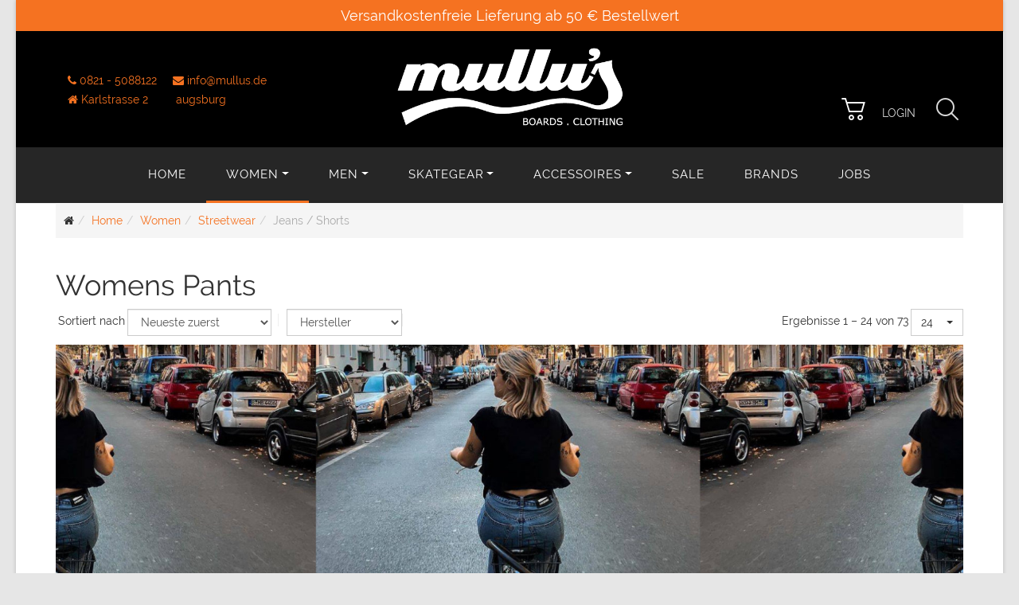

--- FILE ---
content_type: text/html; charset=utf-8
request_url: https://mullus.de/women/streetwear-women/jeans-shorts.html
body_size: 31740
content:
<!DOCTYPE html>
<html lang="de-de" dir="ltr" class="responsive com-virtuemart view-category no-layout no-task itemid-293 version-3.13 joomla-4">
<head>
	<meta name="facebook-domain-verification" content="8vchfgfoo3xkax09hm057j1w5vcu89" />	
	<!-- Google Tag Manager -->

	<meta charset="utf-8">
	<meta http-equiv="X-UA-Compatible" content="IE=edge">
	<meta name="keywords" content="Women, Jeans, Pants, Online, Kaufen mullus, chinos&amp;#13;&amp;#10;">
	<meta name="robots" content="index, follow">
	<meta name="title" content="Women Jeans | Große Auswahl">
	<meta name="HandheldFriendly" content="true">
	<meta name="apple-touch-fullscreen" content="yes">
	<meta name="viewport" content="width=device-width, initial-scale=1.0">
	<meta name="description" content="llll➤ Women Jeans ✔ Top Qualität ✔ Schnelle Lieferung ✔ bequem online unsere zahlreichen Angebote entdecken! ! ✅ Jetzt online kaufen">
	<title>Women Jeans | Große Auswahl - Mullus Boards.Clothing </title>
	<link href="https://mullus.de/women/streetwear-women/jeans-shorts.html" rel="canonical">
	<link href="/templates/vp_smart/favicon.ico" rel="icon" type="image/vnd.microsoft.icon">
<link href="/media/vendor/chosen/css/chosen.css?1.8.7" rel="stylesheet">
	<link href="/plugins/system/gdpr/assets/css/cookieconsent.min.css?4a49b3" rel="stylesheet">
	<link href="/plugins/system/gdpr/assets/css/jquery.fancybox.min.css?4a49b3" rel="stylesheet">
	<link href="/components/com_virtuemart/assets/css/vm-bs5-common.css?vmver=f6a2e6d4" rel="stylesheet">
	<link href="/components/com_virtuemart/assets/css/jquery.fancybox-1.3.4.css?vmver=f6a2e6d4" rel="stylesheet">
	<link href="/media/plg_system_jcepro/site/css/content.min.css?86aa0286b6232c4a5b58f892ce080277" rel="stylesheet">
	<link href="/media/plg_system_jcemediabox/css/jcemediabox.min.css?7d30aa8b30a57b85d658fcd54426884a" rel="stylesheet">
	<link href="/media/vpframework/css/bootstrap.min.css?v=6.11" rel="stylesheet">
	<link href="/media/vpframework/css/font-awesome.min.css?v=6.11" rel="stylesheet">
	<link href="/media/vpframework/css/animate.css?v=6.11" rel="stylesheet">
	<link href="/media/vpframework/css/bootstrap-dialog.min.css?v=6.11" rel="stylesheet">
	<link href="/media/vpframework/css/bootstrap-select.min.css?v=6.11" rel="stylesheet">
	<link href="/media/vpframework/css/jquery.owl.carousel.min.css?v=6.11" rel="stylesheet">
	<link href="/media/vpframework/css/jquery.nanoscroller.min.css?v=6.11" rel="stylesheet">
	<link href="/media/vpframework/css/jquery.mmenu.all.min.css?v=6.11" rel="stylesheet">
	<link href="/templates/vp_smart/css/menu.css?v=3.13" rel="stylesheet">
	<link href="/templates/vp_smart/css/megamenu.css?v=3.13" rel="stylesheet">
	<link href="/templates/vp_smart/css/offcanvas.css?v=3.13" rel="stylesheet">
	<link href="/templates/vp_smart/css/virtuemart.css?v=3.13" rel="stylesheet">
	<link href="/templates/vp_smart/css/template.css?v=3.13" rel="stylesheet">
	<link href="/templates/vp_smart/css/template-responsive.css?v=3.13" rel="stylesheet">
	<link href="/templates/vp_smart/css/virtuemart-responsive.css?v=3.13" rel="stylesheet">
	<link href="/modules/mod_vp_ajax_search/assets/css/module.css?ver=1.2" rel="stylesheet">
	<link href="/templates/vp_smart/css/themes/default.css?v=3.13" rel="stylesheet">
	<link href="/templates/vp_smart/css/custom/custom.css?v=3.13" rel="stylesheet">
	<style>div.cc-window.cc-floating{max-width:24em}@media(max-width: 639px){div.cc-window.cc-floating:not(.cc-center){max-width: none}}div.cc-window, span.cc-cookie-settings-toggler{font-size:16px}div.cc-revoke{font-size:16px}div.cc-settings-label,span.cc-cookie-settings-toggle{font-size:14px}div.cc-window.cc-banner{padding:1em 1.8em}div.cc-window.cc-floating{padding:2em 1.8em}input.cc-cookie-checkbox+span:before, input.cc-cookie-checkbox+span:after{border-radius:1px}div.cc-center,div.cc-floating,div.cc-checkbox-container,div.gdpr-fancybox-container div.fancybox-content,ul.cc-cookie-category-list li,fieldset.cc-service-list-title legend{border-radius:0px}div.cc-window a.cc-btn,span.cc-cookie-settings-toggle{border-radius:0px}</style>
	<style>
.vpajaxsearch-suggestion {
	width: 100%;
}
@media (min-width: 992px) and (max-width: 1200px) {
	.vpajaxsearch-suggestion {
		width: 100%;
	}
}
@media(min-width: 768px) and (max-width: 991px) {
	.vpajaxsearch-suggestion {
		width: 100%;
	}
}
@media(max-width: 767px) {
	.vpajaxsearch-suggestion {
		width: 100%;
	}
}
</style>
<script src="/media/vendor/jquery/js/jquery.min.js?3.7.1"></script>
	<script src="/media/legacy/js/jquery-noconflict.min.js?504da4"></script>
	<script src="/media/vendor/chosen/js/chosen.jquery.min.js?1.8.7"></script>
	<script src="/media/legacy/js/joomla-chosen.min.js?4a49b3"></script>
	<script type="application/json" class="joomla-script-options new">{"joomla.jtext":{"TPL_VP_SMART_SELECTPICKER_NOTHING_SELECTED":"Nothing selected","TPL_VP_SMART_SELECTPICKER_NO_RESULT":"No results match","TPL_VP_SMART_SELECTPICKER_ITEM_SELECTED":"{0} item selected","TPL_VP_SMART_SELECTPICKER_N_ITEMS_SELECTED":"{0} items selected","TPL_VP_SMART_SELECTPICKER_ITEM_LIMIT_REACHED":"Limit reached ({n} item max)","TPL_VP_SMART_SELECTPICKER_N_ITEMS_LIMIT_REACHED":"Limit reached ({n} items max)","TPL_VP_SMART_SELECTPICKER_GROUP_ITEM_LIMIT_REACHED":"Group limit reached ({n} item max)","TPL_VP_SMART_SELECTPICKER_GROUP_N_ITEMS_LIMIT_REACHED":"Group limit reached ({n} items max)","TPL_VP_SMART_SELECTPICKER_SELECT_ALL":"Select All","TPL_VP_SMART_SELECTPICKER_DESELECT_ALL":"Deselect All","TPL_VP_SMART_SELECTPICKER_SEPARATOR":", ","PLG_SYSTEM_VPFRAMEWORK_ITEM_ADDED":"Item added successfully","JLIB_FORM_CONTAINS_INVALID_FIELDS":"Das Formular kann nicht abgeschickt werden, da ihm die erforderlichen Daten fehlen.<br>Bitte die markierten Felder korrigieren und erneut versuchen.","JLIB_FORM_FIELD_REQUIRED_VALUE":"Das Feld darf nicht leer sein.","JLIB_FORM_FIELD_REQUIRED_CHECK":"Eine der Optionen muss ausgewählt sein.","JLIB_FORM_FIELD_INVALID_VALUE":"Dieser Wert ist ungültig.","JALL":"Alle","JCANCEL":"Abbrechen","JSAVE":"Speichern","JSHOW":"Anzeigen","JSUBMIT":"Senden","JYES":"Ja","JNO":"Nein","ERROR":"Fehler","MESSAGE":"Nachricht","NOTICE":"Hinweis","WARNING":"Warnung","JLIB_HTML_BEHAVIOR_CLOSE":"Schließen","PLG_SYSTEM_VPFRAMEWORK_COMPARE":"Compare","PLG_SYSTEM_VPFRAMEWORK_WISHLIST_SHOW":"Show Wishlist","COM_VIRTUEMART_PRODUCT_ADDED_SUCCESSFULLY":"Produkt erfolgreich hinzugefügt"},"system.paths":{"root":"","rootFull":"https:\/\/mullus.de\/","base":"","baseFull":"https:\/\/mullus.de\/"},"csrf.token":"5fd962dd50e198bec2732c3edb22a459"}</script>
	<script src="/templates/vp_smart/js/system/core.min.js?a3d8f8"></script>
	<script src="/templates/vp_smart/js/system/fields/validate.min.js?75ac5d" type="module"></script>
	<script src="/templates/vp_smart/js/vendor/bootstrap/popover.js?5.3.8" type="module"></script>
	<script src="/plugins/system/gdpr/assets/js/jquery.fancybox.min.js?4a49b3" defer></script>
	<script src="/plugins/system/gdpr/assets/js/cookieconsent.min.js?4a49b3" defer></script>
	<script src="/plugins/system/gdpr/assets/js/init.js?4a49b3" defer></script>
	<script src="/templates/vp_smart/js/jquery-ui.min.js"></script>
	<script src="/components/com_virtuemart/assets/js/jquery.ui.autocomplete.html.js"></script>
	<script src="/components/com_virtuemart/assets/js/jquery.noconflict.js" async></script>
	<script src="/templates/vp_smart/js/vmsite.js?vmver=f6a2e6d4"></script>
	<script src="/templates/vp_smart/js/vmprices.js?vmver=f6a2e6d4"></script>
	<script src="/templates/vp_smart/js/cvfind.js?vmver=f6a2e6d4"></script>
	<script src="/components/com_virtuemart/assets/js/fancybox/jquery.fancybox-1.3.4.2.pack.js?vmver=1.3.4.2"></script>
	<script src="/templates/vp_smart/js/dynupdate.js?vmver=f6a2e6d4"></script>
	<script src="/media/plg_system_jcemediabox/js/jcemediabox.min.js?7d30aa8b30a57b85d658fcd54426884a"></script>
	<script src="/media/vpframework/js/modernizr.min.js?v=6.11"></script>
	<script src="/media/vpframework/js/fix-ui-conflict.js"></script>
	<script src="/media/vpframework/js/bootstrap.min.js?v=6.11"></script>
	<script src="/media/vpframework/js/vpframework.min.js?v=6.11"></script>
	<script src="/media/vpframework/js/bootstrap-dialog.min.js?v=6.11"></script>
	<script src="/media/vpframework/js/bootstrap-select.min.js?v=6.11"></script>
	<script src="/media/vpframework/js/jquery.easing.min.js?v=6.11"></script>
	<script src="/media/vpframework/js/jquery.hoverIntent.min.js?v=6.11"></script>
	<script src="/media/vpframework/js/jquery.lazyload.min.js?v=6.11"></script>
	<script src="/media/vpframework/js/jquery.raty.min.js?v=6.11"></script>
	<script src="/media/vpframework/js/jquery.waitforimages.min.js?v=6.11"></script>
	<script src="/media/vpframework/js/jquery.equalheight.min.js?v=6.11"></script>
	<script src="/media/vpframework/js/jquery.owl.carousel.min.js?v=6.11"></script>
	<script src="/media/vpframework/js/scrollreveal.min.js?v=6.11"></script>
	<script src="/media/vpframework/js/jquery.nanoscroller.min.js?v=6.11"></script>
	<script src="/media/vpframework/js/jquery.mmenu.all.min.js?v=6.11"></script>
	<script src="/templates/vp_smart/js/menu.min.js?v=3.13"></script>
	<script src="/templates/vp_smart/js/megamenu.min.js?v=3.13"></script>
	<script src="/templates/vp_smart/js/offcanvas.min.js?v=3.13"></script>
	<script src="/templates/vp_smart/js/template.min.js?v=3.13"></script>
	<script src="/modules/mod_vp_ajax_search/assets/js/ajaxsearch.min.js?ver=1.2"></script>
	<script src="/modules/mod_virtuemart_cart/assets/js/update_cart.js?vmver=f6a2e6d4"></script>
	<script>
    jQuery(document).ready(function($){
        $('#vm-orderby-select').change(function() {
            var orderbyUrl = $(this).val();
            window.location.href = orderbyUrl;
        });

        $('#vm-orderby-select').next('button').click(function(){
            window.location.href = "/women/streetwear-women/jeans-shorts/dirAsc.html";
        });
    });
</script>
	<script>
		jQuery(document).ready(function (){
			jQuery('.advancedSelect').jchosen({"disable_search_threshold":10,"search_contains":true,"allow_single_deselect":true,"placeholder_text_multiple":"Werte eingeben oder ausw\u00e4hlen","placeholder_text_single":"Wert ausw\u00e4hlen","no_results_text":"Keine passenden Ergebnisse gefunden."});
		});
	</script>
	<script>var gdprConfigurationOptions = { complianceType: 'opt-in',
																			  cookieConsentLifetime: 365,
																			  cookieConsentSamesitePolicy: '',
																			  cookieConsentSecure: 0,
																			  disableFirstReload: 0,
																	  		  blockJoomlaSessionCookie: 0,
																			  blockExternalCookiesDomains: 0,
																			  externalAdvancedBlockingModeCustomAttribute: '',
																			  allowedCookies: 'vpopc',
																			  blockCookieDefine: 1,
																			  autoAcceptOnNextPage: 0,
																			  revokable: 1,
																			  lawByCountry: 0,
																			  checkboxLawByCountry: 0,
																			  blockPrivacyPolicy: 0,
																			  cacheGeolocationCountry: 0,
																			  countryAcceptReloadTimeout: 1000,
																			  usaCCPARegions: null,
																			  countryEnableReload: 1,
																			  customHasLawCountries: [""],
																			  dismissOnScroll: 0,
																			  dismissOnTimeout: 0,
																			  containerSelector: 'body',
																			  hideOnMobileDevices: 0,
																			  autoFloatingOnMobile: 0,
																			  autoFloatingOnMobileThreshold: 1024,
																			  autoRedirectOnDecline: 0,
																			  autoRedirectOnDeclineLink: '',
																			  showReloadMsg: 0,
																			  showReloadMsgText: 'Applying preferences and reloading the page...',
																			  defaultClosedToolbar: 0,
																			  toolbarLayout: 'basic',
																			  toolbarTheme: 'block',
																			  toolbarButtonsTheme: 'allow_first',
																			  revocableToolbarTheme: 'basic',
																			  toolbarPosition: 'center',
																			  toolbarCenterTheme: 'compact',
																			  revokePosition: 'revoke-bottom',
																			  toolbarPositionmentType: 1,
																			  positionCenterSimpleBackdrop: 0,
																			  positionCenterBlurEffect: 1,
																			  preventPageScrolling: 0,
																			  popupEffect: 'fade',
																			  popupBackground: '#000000',
																			  popupText: '#ffffff',
																			  popupLink: '#ffffff',
																			  buttonBackground: '#f57221',
																			  buttonBorder: '#f57221',
																			  buttonText: '#ffffff',
																			  highlightOpacity: '90',
																			  highlightBackground: '#f57221',
																			  highlightBorder: '#f57221',
																			  highlightText: '#ffffff',
																			  highlightDismissBackground: '#333333',
																		  	  highlightDismissBorder: '#ffffff',
																		 	  highlightDismissText: '#ffffff',
																			  autocenterRevokableButton: 0,
																			  hideRevokableButton: 0,
																			  hideRevokableButtonOnscroll: 0,
																			  customRevokableButton: 0,
																			  customRevokableButtonAction: 0,
																			  headerText: '<p>Cookies auf dieser Website!</p>',
																			  messageText: '<span id=\"cookieconsent:desc\" class=\"cc-message\"><span class=\"cc-message-text\">Wir nutzen Cookies um Ihnen das bestmögliche Erlebnis beim Besuch unserer Webseite zu ermöglichen. </span></span>Neben technisch notwendigen Cookies verwenden wir Tracking-Technologien von Drittanbietern, um die Zugriffe auf unsere Website zu analysieren und unsere Dienste stetig zu verbessern.',
																			  denyMessageEnabled: 1, 
																			  denyMessage: 'Sie haben die Verwendung von technisch nicht notwendigen Cookies abgelehnt.',
																			  placeholderBlockedResources: 0, 
																			  placeholderBlockedResourcesAction: '',
																	  		  placeholderBlockedResourcesText: 'You must accept cookies and reload the page to view this content',
																			  placeholderIndividualBlockedResourcesText: 'You must accept cookies from {domain} and reload the page to view this content',
																			  placeholderIndividualBlockedResourcesAction: 0,
																			  placeholderOnpageUnlock: 0,
																			  scriptsOnpageUnlock: 0,
																			  autoDetectYoutubePoster: 0,
																			  autoDetectYoutubePosterApikey: 'AIzaSyAV_WIyYrUkFV1H8OKFYG8wIK8wVH9c82U',
																			  dismissText: 'Got it!',
																			  allowText: 'Akzeptieren',
																			  denyText: 'Ablehnen',
																			  cookiePolicyLinkText: '',
																			  cookiePolicyLink: 'javascript:void(0)',
																			  cookiePolicyRevocableTabText: 'Cookie-Einstellungen',
																			  privacyPolicyLinkText: 'Weitere Informationen',
																			  privacyPolicyLink: 'datenschutz.html',
																			  googleCMPTemplate: 0,
																			  enableGdprBulkConsent: 0,
																			  enableCustomScriptExecGeneric: 0,
																			  customScriptExecGeneric: '',
																			  categoriesCheckboxTemplate: 'cc-checkboxes-light',
																			  toggleCookieSettings: 0,
																			  toggleCookieSettingsLinkedView: 0,
																			  toggleCookieSettingsButtonsArea: 0,
 																			  toggleCookieSettingsLinkedViewSefLink: '/component/gdpr/',
																	  		  toggleCookieSettingsText: '<span class="cc-cookie-settings-toggle">Settings <span class="cc-cookie-settings-toggler">&#x25EE</span></span>',
																			  toggleCookieSettingsButtonBackground: '#333333',
																			  toggleCookieSettingsButtonBorder: '#ffffff',
																			  toggleCookieSettingsButtonText: '#ffffff',
																			  showLinks: 1,
																			  blankLinks: '_self',
																			  autoOpenPrivacyPolicy: 0,
																			  openAlwaysDeclined: 0,
																			  cookieSettingsLabel: 'Cookie Einstellungen:',
															  				  cookieSettingsDesc: 'Wählen Sie über die Checkbox, welche Cookies Sie zulassen möchten. Kicken Sie auf einen Kategorie Namen für weitere Informationen über diese Cookies.',
																			  cookieCategory1Enable: 1,
																			  cookieCategory1Name: 'Notwendig',
																			  cookieCategory1Locked: 1,
																			  cookieCategory2Enable: 0,
																			  cookieCategory2Name: 'Preferences',
																			  cookieCategory2Locked: 0,
																			  cookieCategory3Enable: 1,
																			  cookieCategory3Name: 'Statistik',
																			  cookieCategory3Locked: 0,
																			  cookieCategory4Enable: 1,
																			  cookieCategory4Name: 'Marketing',
																			  cookieCategory4Locked: 0,
																			  cookieCategoriesDescriptions: {},
																			  alwaysReloadAfterCategoriesChange: 0,
																			  preserveLockedCategories: 1,
																			  declineButtonBehavior: 'hard',
																			  blockCheckedCategoriesByDefault: 0,
																			  reloadOnfirstDeclineall: 0,
																			  trackExistingCheckboxSelectors: '',
															  		  		  trackExistingCheckboxConsentLogsFormfields: 'name,email,subject,message',
																			  allowallShowbutton: 0,
																			  allowallText: 'Allow all cookies',
																			  allowallButtonBackground: '#ffffff',
																			  allowallButtonBorder: '#ffffff',
																			  allowallButtonText: '#000000',
																			  allowallButtonTimingAjax: 'fast',
																			  includeAcceptButton: 0,
																			  includeDenyButton: 0,
																			  trackConsentDate: 0,
																			  execCustomScriptsOnce: 1,
																			  optoutIndividualResources: 1,
																			  blockIndividualResourcesServerside: 0,
																			  disableSwitchersOptoutCategory: 1,
																			  autoAcceptCategories: 0,
																			  allowallIndividualResources: 1,
																			  blockLocalStorage: 0,
																			  blockSessionStorage: 0,
																			  externalAdvancedBlockingModeTags: 'iframe,script,img,source,link',
																			  enableCustomScriptExecCategory1: 0,
																			  customScriptExecCategory1: '',
																			  enableCustomScriptExecCategory2: 0,
																			  customScriptExecCategory2: '',
																			  enableCustomScriptExecCategory3: 0,
																			  customScriptExecCategory3: '',
																			  enableCustomScriptExecCategory4: 0,
																			  customScriptExecCategory4: '',
																			  enableCustomDeclineScriptExecCategory1: 0,
																			  customScriptDeclineExecCategory1: '',
																			  enableCustomDeclineScriptExecCategory2: 0,
																			  customScriptDeclineExecCategory2: '',
																			  enableCustomDeclineScriptExecCategory3: 0,
																			  customScriptDeclineExecCategory3: '',
																			  enableCustomDeclineScriptExecCategory4: 0,
																			  customScriptDeclineExecCategory4: '',
																			  enableCMPPreferences: 0,
																			  enableGTMEventsPreferences: 0,
																			  enableCMPStatistics: 1,
																			  enableGTMEventsStatistics: 1,
																			  enableCMPAds: 1,
																			  enableUETAds: 0,
																			  enableGTMEventsAds: 1,
																			  debugMode: 0
																		};var gdpr_ajax_livesite='https://mullus.de/';var gdpr_enable_log_cookie_consent=1;</script>
	<script>var gdprUseCookieCategories=1;var gdpr_ajaxendpoint_cookie_category_desc='https://mullus.de/index.php?option=com_gdpr&task=user.getCookieCategoryDescription&format=raw';</script>
	<script>var gdprCookieCategoryDisabled2=1;</script>
	<script>var gdprCookieCategoryDisabled3=1;</script>
	<script>var gdprCookieCategoryDisabled4=1;</script>
	<script>var gdprJSessCook='f25d7f374b2f44e5b75f5b2335f3e9b6';var gdprJSessVal='5c6e2228acb63f6b0abc87529258f578';var gdprJAdminSessCook='1f86fe7b83c820c9c9c3048d9e3d69ab';var gdprPropagateCategoriesSession=1;var gdprAlwaysPropagateCategoriesSession=1;var gdprAlwaysCheckCategoriesSession=0;</script>
	<script>var gdprFancyboxWidth=700;var gdprFancyboxHeight=800;var gdprCloseText='Schließen';</script>
	<script>var gdprUseFancyboxLinks=1;</script>
	<script>//<![CDATA[ 
if (typeof Virtuemart === "undefined"){
	var Virtuemart = {};}
var vmSiteurl = 'https://mullus.de/' ;
Virtuemart.vmSiteurl = vmSiteurl;
var vmLang = '&lang=de';
Virtuemart.vmLang = vmLang; 
var vmLangTag = 'de';
Virtuemart.vmLangTag = vmLangTag;
var Itemid = "";
Virtuemart.addtocart_popup = "1" ; 
var vmCartError = Virtuemart.vmCartError = "Beim Aktualisieren Ihres Warenkorbes ist ein Fehler aufgetreten.";
var usefancy = true; //]]>
</script>
	<script>jQuery(document).ready(function(){WfMediabox.init({"base":"\/","theme":"standard","width":"","height":"","lightbox":0,"shadowbox":0,"icons":1,"overlay":1,"overlay_opacity":0.8,"overlay_color":"#000000","transition_speed":500,"close":2,"labels":{"close":"PLG_SYSTEM_JCEMEDIABOX_LABEL_CLOSE","next":"PLG_SYSTEM_JCEMEDIABOX_LABEL_NEXT","previous":"PLG_SYSTEM_JCEMEDIABOX_LABEL_PREVIOUS","cancel":"PLG_SYSTEM_JCEMEDIABOX_LABEL_CANCEL","numbers":"PLG_SYSTEM_JCEMEDIABOX_LABEL_NUMBERS","numbers_count":"PLG_SYSTEM_JCEMEDIABOX_LABEL_NUMBERS_COUNT","download":"PLG_SYSTEM_JCEMEDIABOX_LABEL_DOWNLOAD"},"swipe":true,"expand_on_click":true});});</script>
	<script>var sr = window.sr || ScrollReveal();</script>
	<script>
	jQuery(document).ready(function($) {
		$(window).on('load', function() {
			$(document).trigger('updateVirtueMartCartModule');
		});
	});
	</script>
	<script type="application/json" class="vpf-script-options new">{"UPDATE_TOKEN":0,"VP_MINICART_MODULE_CLASS":"vp-minicart","URI":"\/index.php","AJAXURI":"\/index.php?option=com_ajax&plugin=vpframework&format=json","PATH":"https:\/\/mullus.de\/","TOKEN":"5fd962dd50e198bec2732c3edb22a459","ITEMID":293}</script>


<script type='text/javascript'>!function(f,b,e,v,n,t,s){if(f.fbq)return;n=f.fbq=function(){n.callMethod?
			n.callMethod.apply(n,arguments):n.queue.push(arguments)};if(!f._fbq)f._fbq=n;
			n.push=n;n.loaded=!0;n.version='2.0';n.queue=[];t=b.createElement(e);t.async=!0;
			t.src=v;s=b.getElementsByTagName(e)[0];s.parentNode.insertBefore(t,s)}(window,
			document,'script','https://connect.facebook.net/en_US/fbevents.js');
			fbq('init', '5664097536963774'); 
			fbq('track', 'PageView');
			</script><noscript><img height="1" width="1" style="display:none" src="https://www.facebook.com/tr?id=5664097536963774&ev=PageView&noscript=1"/></noscript>

<script>var disableStr = 'ga-disable-' + 'G-8ER71FQZT2';
					  if (document.cookie.indexOf(disableStr + '=true') > -1) {
					  window[disableStr] = true;
					  }
					function gaOptout() {
						document.cookie = disableStr + '=true; expires=Thu, 31 Dec 2099 23:59:59 UTC; path=/';
						window[disableStr] = true;
					}</script>
  		<script async src='https://www.googletagmanager.com/gtag/js?id=G-8ER71FQZT2'></script>
		<script>
			window.dataLayer = window.dataLayer || [];
			function gtag(){dataLayer.push(arguments);}
			gtag('js', new Date());
			gtag('config', 'G-8ER71FQZT2',{'user_id': '0','anonymize_ip': true});</script>

<!-- Global site tag (gtag.js) - Google AdWords: 435547268 --><script>	
		window.dataLayer = window.dataLayer || [];
		function gtag(){dataLayer.push(arguments);}
		gtag('consent', 'default', {
		'ad_storage': 'denied',
		'ad_user_data': 'denied',
		'ad_personalization': 'denied',
		'analytics_storage': 'denied',
		'functionality_storage': 'denied',
		'personalization_storage': 'denied',
		'security_storage': 'denied',
		'wait_for_update': 500
		});
		</script>
			<!-- Google Tag Manager -->
			<script>(function(w,d,s,l,i){w[l]=w[l]||[];w[l].push({'gtm.start':
			new Date().getTime(),event:'gtm.js'});var f=d.getElementsByTagName(s)[0],
			j=d.createElement(s),dl=l!='dataLayer'?'&l='+l:'';j.async=true;j.src=
			'https://www.googletagmanager.com/gtm.js?id='+i+dl;f.parentNode.insertBefore(j,f);
			})(window,document,'script','dataLayer','GTM-WWG9C6N');</script>
			<!-- End Google Tag Manager -->

		<script async src='https://www.googletagmanager.com/gtag/js?id=435547268'></script>
		<script>
			window.dataLayer = window.dataLayer || [];
			function gtag(){dataLayer.push(arguments);}
			gtag('js', new Date());
			gtag('config', '435547268');
		</script>
</head>
<body>

	<div class="vpf-wrapper">
						<div class="vpf-topbar" >
		<div class="container-fluid">
			<div class="inner-container">
				<div class="row">
											<div class="top-left col-xs-12 col-sm-12 col-md-12">
							<div class="inline-mod" data-mod-id="122"><div class="topmod-content">
<div id="mod-custom122" class="mod-custom custom">
    <p class="h4" style="text-align: center;">Versandkostenfreie Lieferung ab 50 € Bestellwert</p></div>
</div></div>
						</div>
									</div>
			</div>
		</div>
		
	</div>
			<header id="vpf-header-top">
	<div class="header-top">
		<div class="container-fluid">
			<div class="inner-container">
				<div class="row row-condensed">
											<div class="inline-block header-add-margin col-lg-4 col-md-12 top1">
							
<div id="mod-custom114" class="mod-custom custom">
    <ul class="sp-contact-info">
<li class="sp-contact-phone"><i class="fa fa-phone"></i> 0821 - 5088122</li>
<li class="sp-contact-email"><i class="fa fa-envelope"></i> <a href="mailto:info@mullus.de">info@mullus.de</a></li>
<li class="sp-contact-home"><i class="fa fa-home"></i> <span style="padding-right: 35px;">Karlstrasse 2</span>augsburg</li>
</ul></div>

						</div>
										<div class="col-md-12 vpf-logo col-lg-4 col-md-12">
						<a class="brand" href="/"><img class="site-logo logo-mobile visible-xs img-responsive" src="https://mullus.de/images/mullus_logo_500x174.png#joomlaImage://local-images/mullus_logo_500x174.png?width=500&height=174" alt="Mullu's Boards Clothing" /><img class="site-logo logo-tablet img-responsive visible-sm" src="https://mullus.de/images/mullus_logo_500x174.png#joomlaImage://local-images/mullus_logo_500x174.png?width=500&height=174" alt="Mullu's Boards Clothing" /><img class="site-logo logo-general img-responsive visible-md visible-lg" src="https://mullus.de/images/mullus_logo_500x174.png#joomlaImage://local-images/mullus_logo_500x174.png?width=500&height=174" alt="Mullu's Boards Clothing" /></a>
					</div>
					
					<div class=" last-group col-lg-4">
						<div class="navbar navbar-offcanvas">
														<div class="navbar-offcanvas-modules align-right" data-align="check">
																	<div class="mini-cart-mod inline-block header-add-margin">
										<div class="mini-cart no-card hidden-lg">
        
<!-- Virtuemart 2 Ajax Card -->
<div class="vmCartModule hidden-lg" id="vmCartModule">

	<div class="total" style="float: right;">
			</div>

<div class="total_products">0</div>
<div class="show_cart">
	</div>
<div style="clear:both;"></div>
<div class="payments-signin-button" ></div><noscript>
bitte warten</noscript>
</div>

</div>
<div class="vp-minicart">
	<div class="vp-dropmod-container">
		<div class="vp-dropmod-anchor btn-jewel-group">
			<a href="/warenkorb.html" class="color-base empty">
				<i class="fa fa-smart-cart-o fa-2x"></i>
			</a>
			<div class="jewel jewel-top jewel-invert hide">
				<span class="product-count">0</span>
			</div>
		</div>
		<span class="mini-cart-total">0,00 €</span>
		<div class="vp-dropmod-inner">
			<div class="vp-dropmod-contents">
									<div class="vp-dropmod-header empty">
						<div class="row row-mini">
							<div class="col-xs-12 align-center">
								Der Warenkorb ist leer.							</div>
						</div>
					</div>
								<div class="vp-dropmod-loader hide"><div class="inner"></div></div>
			</div>	
		</div>		
	</div>
</div>


									</div>
																									<div class="wishlist-mod inline-block header-add-margin">
										<ul class="nav list-inline">
<li class="menuitem item-728"><a  data-modallogin="1" data-loginreturn="aHR0cHM6Ly9tdWxsdXMuZGUvd29tZW4vc3RyZWV0d2Vhci13b21lbi9qZWFucy1zaG9ydHMuaHRtbA==" data-logoutreturn="aHR0cHM6Ly9tdWxsdXMuZGUvd29tZW4vc3RyZWV0d2Vhci13b21lbi9qZWFucy1zaG9ydHMuaHRtbA==" href="/login.html" >Login </a></li></ul>

									</div>
																									<div class="search-mod-icon inline-block header-add-margin">
										<a href="#" class="color-base show-header-search"><i class="fa fa-smart-search fa-2x"></i></a>
									</div>
																								
																
															</div>
													</div>
					</div>
				</div>

			</div>
		</div>
					<div class="header-search">
				<div class="header-search-inner">
					<div class="col-md-12 col-xs-12 horizontal-module"><div class="module-cont module-autowidth" data-mod-id="149"><div class="search">
	<form action="/shop/results,1-24.html?search=true" data-action="/component/ajax/?module=vp_ajax_search&amp;method=get&amp;format=json&amp;Itemid=293" class="vpajaxsearch-line-loader" method="get" data-searchform>
					<div class="vpajaxsearch-loader-wrapper"><div class="vpajaxsearch-loader"></div></div>
						<input type="search" name="keyword" id="mod-vp-ajax-search-searchword" class="form-control search-query input-lg" value="" placeholder="SUCHE..." autocomplete="off" data-ajaxsearch="true" data-foundtext="Gefundene Produkte" data-viewalltext="Alle ansehen" data-limit="12" data-catid="0" data-minchars="3" />
					<input type="hidden" name="option" value="com_virtuemart" />
					<input type="hidden" name="view" value="category" />
					<input type="hidden" name="limitstart" value="0" />
					<input type="hidden" name="virtuemart_category_id" value="0" />
					<input type="hidden" name="Itemid" value="729" />
			</form>
</div></div></div><div class="clearfix visible-md visible-lg"></div><div class="clearfix visible-sm"></div><div class="clearfix visible-xs"></div>
					<a href="#" class="close-header-search light-link pull-right"><i class="fa fa-smart-cross fa-2x"></i></a>
				</div>
			</div>
			</div>
</header>			<div id="vpf-header" class="affix-on-scroll">
	<div class="header-top">
		<div class="container-fluid">
			<div class="inner-container">

				<div class="row row-condensed">
									<div class="offcanvas-toggle-container hidden-lg hidden-md">
						<a class="btn navbar-toggle vpf-offcanvas-toggle" href="#vpf-offcanvas">
							<span class="sr-only">Toggle menu</span>
							<i class="fa fa-bars fa-2x"></i>
						</a>
					</div>
														<div class="hidden-xs header-add-margin hidden-sm hidden-xs">
							<nav class="navbar navbar-mainmenu visible-md-block visible-lg-block vpf-mainmenu" role="navigation">
								<div class="collapse navbar-collapse vpf-mega-menu-container">
										<ul class="nav navbar-nav vpf-menu" data-animate="slide" data-easing-open="linear" data-easing-close="linear" data-easing-time="100">
<li class="menuitem item-101 level-1"><a href="/" ><span class="menu-group"><span class="menu-title">Home</span></span></a></li><li class="menuitem item-283 level-1 active deeper parent mega-expand"><a href="#" ><span class="menu-group"><span class="menu-title">Women</span></span></a><div class="mega-sub-cont mega-menu-expand" data-megamenu-width="800"><ul class="row row-condensed"><li class="menuitem item-284 level-2 submenu active deeper parent mega-group col-xs-3"><a href="#" ><span class="menu-group"><span class="menu-title">Streetwear</span></span></a><div class="mega-sub-cont mega-menu-group" data-megamenu-width="auto"><ul class="row row-condensed"><li class="menuitem item-285 level-3 submenu col-xs-12"><a href="/women/streetwear-women/tees-women.html" ><span class="menu-group"><span class="menu-title">T-Shirts</span></span></a></li><li class="menuitem item-287 level-3 submenu col-xs-12"><a href="/women/streetwear-women/sweatshirts-strick-women.html" ><span class="menu-group"><span class="menu-title">Sweatshirts / Strick</span></span></a></li><li class="menuitem item-288 level-3 submenu col-xs-12"><a href="/women/streetwear-women/hoody-ziphoody-women.html" ><span class="menu-group"><span class="menu-title">Hoody / Ziphoody</span></span></a></li><li class="menuitem item-289 level-3 submenu col-xs-12"><a href="/women/streetwear-women/jacken-women.html" ><span class="menu-group"><span class="menu-title">Jacken</span></span></a></li><li class="menuitem item-290 level-3 submenu col-xs-12"><a href="/women/streetwear-women/tops-women.html" ><span class="menu-group"><span class="menu-title">Hemden / Tops</span></span></a></li><li class="menuitem item-291 level-3 submenu col-xs-12"><a href="/women/streetwear-women/kleider-roecke.html" ><span class="menu-group"><span class="menu-title">Kleider / Röcke</span></span></a></li><li class="menuitem item-292 level-3 submenu col-xs-12"><a href="/women/streetwear-women/bademode.html" ><span class="menu-group"><span class="menu-title">Bademode</span></span></a></li><li class="menuitem item-293 level-3 submenu active active col-xs-12"><a href="/women/streetwear-women/jeans-shorts.html" ><span class="menu-group"><span class="menu-title">Jeans / Shorts</span></span></a></li></ul></div></li><li class="menuitem item-311 level-2 submenu deeper parent mega-group col-xs-3"><a href="#" ><span class="menu-group"><span class="menu-title">Snowwear</span></span></a><div class="mega-sub-cont mega-menu-group" data-megamenu-width="auto"><ul class="row row-condensed"><li class="menuitem item-312 level-3 submenu col-xs-12"><a href="/women/snow-women/snowboardjacken-women.html" ><span class="menu-group"><span class="menu-title">Snowboardjacken</span></span></a></li><li class="menuitem item-313 level-3 submenu col-xs-12"><a href="/women/snow-women/snowboardhosen-women.html" ><span class="menu-group"><span class="menu-title">Snowboardhosen</span></span></a></li><li class="menuitem item-314 level-3 submenu col-xs-12"><a href="/women/snow-women/funktionsunterwaesche-women.html" ><span class="menu-group"><span class="menu-title">Funktionsunterwäsche</span></span></a></li><li class="menuitem item-315 level-3 submenu col-xs-12"><a href="/women/snow-women/handschuhe-women.html" ><span class="menu-group"><span class="menu-title">Handschuhe</span></span></a></li></ul></div></li><li class="menuitem item-306 level-2 submenu deeper parent mega-group col-xs-3"><a href="#" ><span class="menu-group"><span class="menu-title">Snowgear</span></span></a><div class="mega-sub-cont mega-menu-group" data-megamenu-width="auto"><ul class="row row-condensed"><li class="menuitem item-307 level-3 submenu col-xs-12"><a href="/women/snowgear-women/boards-women.html" ><span class="menu-group"><span class="menu-title">Boards</span></span></a></li><li class="menuitem item-308 level-3 submenu col-xs-12"><a href="/women/snowgear-women/bindungen-women.html" ><span class="menu-group"><span class="menu-title">Bindungen</span></span></a></li><li class="menuitem item-309 level-3 submenu col-xs-12"><a href="/women/snowgear-women/boots-women.html" ><span class="menu-group"><span class="menu-title">Boots</span></span></a></li><li class="menuitem item-310 level-3 submenu col-xs-12"><a href="/women/snowgear-women/helme-2.html" ><span class="menu-group"><span class="menu-title">Helme</span></span></a></li><li class="menuitem item-369 level-3 submenu col-xs-12"><a href="/women/snowgear-women/zubehoer-women.html" ><span class="menu-group"><span class="menu-title">Zubehör</span></span></a></li></ul></div></li><li class="menuitem item-303 level-2 submenu deeper parent mega-group col-xs-3"><a href="#" ><span class="menu-group"><span class="menu-title">Schuhe</span></span></a><div class="mega-sub-cont mega-menu-group" data-megamenu-width="auto"><ul class="row row-condensed"><li class="menuitem item-304 level-3 submenu col-xs-12"><a href="/women/schuhe-women/women-schuhe.html" ><span class="menu-group"><span class="menu-title">Schuhe</span></span></a></li><li class="menuitem item-305 level-3 submenu col-xs-12"><a href="/women/schuhe-women/sandalen-women.html" ><span class="menu-group"><span class="menu-title">Sandalen</span></span></a></li></ul></div></li></ul></div></li><li class="menuitem item-196 level-1 deeper parent mega-expand"><a href="#" ><span class="menu-group"><span class="menu-title">Men</span></span></a><div class="mega-sub-cont mega-menu-expand" data-megamenu-width="auto"><ul class="row row-condensed"><li class="menuitem item-197 level-2 submenu deeper parent mega-group col-xs-3"><a href="#" ><span class="menu-group"><span class="menu-title">Streetwear</span></span></a><div class="mega-sub-cont mega-menu-group" data-megamenu-width="auto"><ul class="row row-condensed"><li class="menuitem item-200 level-3 submenu col-xs-12"><a href="/men/streetwear-men/tees.html" ><span class="menu-group"><span class="menu-title">T-Shirts</span></span></a></li><li class="menuitem item-255 level-3 submenu col-xs-12"><a href="/men/streetwear-men/sweatshirts-strick.html" ><span class="menu-group"><span class="menu-title">Sweatshirts / Strick</span></span></a></li><li class="menuitem item-256 level-3 submenu col-xs-12"><a href="/men/streetwear-men/hoody-ziphoody.html" ><span class="menu-group"><span class="menu-title">Hoody / Ziphoody</span></span></a></li><li class="menuitem item-201 level-3 submenu col-xs-12"><a href="/men/streetwear-men/jacken.html" ><span class="menu-group"><span class="menu-title">Jacken</span></span></a></li><li class="menuitem item-257 level-3 submenu col-xs-12"><a href="/men/streetwear-men/hemden.html" ><span class="menu-group"><span class="menu-title">Hemden / Polos</span></span></a></li><li class="menuitem item-258 level-3 submenu col-xs-12"><a href="/men/streetwear-men/shorts.html" ><span class="menu-group"><span class="menu-title">Shorts</span></span></a></li><li class="menuitem item-259 level-3 submenu col-xs-12"><a href="/men/streetwear-men/boardshorts.html" ><span class="menu-group"><span class="menu-title">Boardshorts</span></span></a></li><li class="menuitem item-260 level-3 submenu col-xs-12"><a href="/men/streetwear-men/jeans.html" ><span class="menu-group"><span class="menu-title">Jeans</span></span></a></li><li class="menuitem item-261 level-3 submenu col-xs-12"><a href="/men/streetwear-men/stoffhosen.html" ><span class="menu-group"><span class="menu-title">Stoffhosen</span></span></a></li></ul></div></li><li class="menuitem item-199 level-2 submenu deeper parent mega-group col-xs-3"><a href="#" ><span class="menu-group"><span class="menu-title">Snowwear</span></span></a><div class="mega-sub-cont mega-menu-group" data-megamenu-width="auto"><ul class="row row-condensed"><li class="menuitem item-203 level-3 submenu col-xs-12"><a href="/men/snowwear-men/snowboardjacken.html" ><span class="menu-group"><span class="menu-title">Snowboardjacken</span></span></a></li><li class="menuitem item-274 level-3 submenu col-xs-12"><a href="/men/snowwear-men/snowboardhosen.html" ><span class="menu-group"><span class="menu-title">Snowboardhosen</span></span></a></li><li class="menuitem item-275 level-3 submenu col-xs-12"><a href="/men/snowwear-men/funktionsunterwaesche.html" ><span class="menu-group"><span class="menu-title">Funktionsunterwäsche</span></span></a></li><li class="menuitem item-276 level-3 submenu col-xs-12"><a href="/men/snowwear-men/handschuhe.html" ><span class="menu-group"><span class="menu-title">Handschuhe</span></span></a></li></ul></div></li><li class="menuitem item-278 level-2 submenu deeper parent mega-group col-xs-3"><a href="#" ><span class="menu-group"><span class="menu-title">Snowgear</span></span></a><div class="mega-sub-cont mega-menu-group" data-megamenu-width="auto"><ul class="row row-condensed"><li class="menuitem item-279 level-3 submenu col-xs-12"><a href="/men/snowgear-men/boards.html" ><span class="menu-group"><span class="menu-title">Boards</span></span></a></li><li class="menuitem item-280 level-3 submenu col-xs-12"><a href="/men/snowgear-men/bindungen.html" ><span class="menu-group"><span class="menu-title">Bindungen</span></span></a></li><li class="menuitem item-281 level-3 submenu col-xs-12"><a href="/men/snowgear-men/boots.html" ><span class="menu-group"><span class="menu-title">Boots</span></span></a></li><li class="menuitem item-282 level-3 submenu col-xs-12"><a href="/men/snowgear-men/helme.html" ><span class="menu-group"><span class="menu-title">Helme</span></span></a></li><li class="menuitem item-370 level-3 submenu col-xs-12"><a href="/men/snowgear-men/zubehoer.html" ><span class="menu-group"><span class="menu-title">Zubehör</span></span></a></li></ul></div></li><li class="menuitem item-198 level-2 submenu deeper parent mega-group col-xs-3"><a href="#" ><span class="menu-group"><span class="menu-title">Schuhe</span></span></a><div class="mega-sub-cont mega-menu-group" data-megamenu-width="auto"><ul class="row row-condensed"><li class="menuitem item-202 level-3 submenu col-xs-12"><a href="/men/schuhe-men/schuhe.html" ><span class="menu-group"><span class="menu-title">Schuhe</span></span></a></li><li class="menuitem item-262 level-3 submenu col-xs-12"><a href="/men/schuhe-men/sandalen.html" ><span class="menu-group"><span class="menu-title">Sandalen</span></span></a></li></ul></div></li></ul></div></li><li class="menuitem item-615 level-1 deeper parent mega-expand"><a href="#" ><span class="menu-group"><span class="menu-title">Skategear</span></span></a><div class="mega-sub-cont mega-menu-expand" data-megamenu-width="240"><ul class="row row-condensed"><li class="menuitem item-616 level-2 submenu col-xs-12"><a href="/skategear-women/decks.html" ><span class="menu-group"><span class="menu-title">Decks</span></span></a></li><li class="menuitem item-617 level-2 submenu col-xs-12"><a href="/skategear-women/completes-longboards.html" ><span class="menu-group"><span class="menu-title">Completes</span></span></a></li><li class="menuitem item-618 level-2 submenu col-xs-12"><a href="/skategear-women/zubehoer.html" ><span class="menu-group"><span class="menu-title">Zubehör</span></span></a></li></ul></div></li><li class="menuitem item-294 level-1 deeper parent mega-expand"><a href="#" ><span class="menu-group"><span class="menu-title">Accessoires</span></span></a><div class="mega-sub-cont mega-menu-expand" data-megamenu-width="240"><ul class="row row-condensed"><li class="menuitem item-295 level-2 submenu col-xs-12"><a href="/accessoires/sonnenbrillen-2.html" ><span class="menu-group"><span class="menu-title">Brillen / Goggles</span></span></a></li><li class="menuitem item-296 level-2 submenu col-xs-12"><a href="/accessoires/caps-beanies-2.html" ><span class="menu-group"><span class="menu-title">Caps / Beanies</span></span></a></li><li class="menuitem item-297 level-2 submenu col-xs-12"><a href="/accessoires/socken-2.html" ><span class="menu-group"><span class="menu-title">Socken</span></span></a></li><li class="menuitem item-298 level-2 submenu col-xs-12"><a href="/accessoires/geldbeutel-2.html" ><span class="menu-group"><span class="menu-title">Geldbeutel</span></span></a></li><li class="menuitem item-300 level-2 submenu col-xs-12"><a href="/accessoires/guertel-2.html" ><span class="menu-group"><span class="menu-title">Gürtel</span></span></a></li><li class="menuitem item-301 level-2 submenu col-xs-12"><a href="/accessoires/rucksaecke-2.html" ><span class="menu-group"><span class="menu-title">Rucksäcke / Taschen</span></span></a></li><li class="menuitem item-302 level-2 submenu col-xs-12"><a href="/accessoires/boxershorts-2.html" ><span class="menu-group"><span class="menu-title">Boxershorts</span></span></a></li><li class="menuitem item-330 level-2 submenu col-xs-12"><a href="/accessoires/krimskrams.html" ><span class="menu-group"><span class="menu-title">Krimskrams</span></span></a></li></ul></div></li><li class="menuitem item-520 level-1"><a href="/mullus-sale.html" ><span class="menu-group"><span class="menu-title">Sale</span></span></a></li><li class="menuitem item-189 level-1"><a href="/brands.html" ><span class="menu-group"><span class="menu-title">Brands</span></span></a></li><li class="menuitem item-378 level-1"><a href="/shop1.html" ><span class="menu-group"><span class="menu-title">JOBS</span></span></a></li></ul>
								</div>
							</nav>
						</div>
									</div>
			</div>
		</div>
	</div>
</div>							
			<section id="breadcrumbs">
		<div class="container">
			<div class="inner-container">
				<div class="breadcrumbs-cont">
					<div class="module-cont" data-mod-id="17">
<ol class="breadcrumb">
	<li><i class="fa fa-home"></i></li><li><a href="/" class="pathway">Home</a></li><li><a href="#" class="pathway">Women</a></li><li><a href="#" class="pathway">Streetwear</a></li><li class="active">Jeans / Shorts</li></ol>
</div>
				</div>
			</div>
		</div>
	</section>
		<div id="mainbody">
	<div class="container">
		<div class="inner-container">
									<div class="row">
								<div id="content" class="col-xs-12 col-sm-12 col-md-12">
															<main id="main" role="main">
						<div id="system-message-container">
	</div>

						<section class="category-view">
		
						<h1 >Womens Pants</h1>

	
					
	<div class="browse-view">
						<div class="toolbar">
				<div class="toolbar-inner clearfix">
																	<div class="floatleft vm-order-list">
		<span class="category-order-by no-border-mobile"><label class="form-label mb-1" for="vm-orderby-select">
	Sortiert nach</label>

<div class="input-group flex-nowrap">
	<select class="form-select mw-100" id="vm-orderby-select">
													<option value="/women/streetwear-women/jeans-shorts/by,product_name.html" >Produktbezeichnung</option>
																<option value="/women/streetwear-women/jeans-shorts/by,created_on.html" selected="selected">Neueste zuerst</option>
																<option value="/women/streetwear-women/jeans-shorts/by,category_name.html" >Kategorie</option>
																<option value="/women/streetwear-women/jeans-shorts/by,product_price.html" >Produktpreis</option>
						</select>

	<button class="btn btn-link text-dark py-0" type="button" title="ASC" data-bs-toggle="tooltip">
		<svg xmlns="http://www.w3.org/2000/svg" width="18" height="18" fill="currentColor" class="bi bi-sort-down-alt" viewBox="0 0 16 16">
<path d="M3.5 3.5a.5.5 0 0 0-1 0v8.793l-1.146-1.147a.5.5 0 0 0-.708.708l2 1.999.007.007a.497.497 0 0 0 .7-.006l2-2a.5.5 0 0 0-.707-.708L3.5 12.293zm4 .5a.5.5 0 0 1 0-1h1a.5.5 0 0 1 0 1zm0 3a.5.5 0 0 1 0-1h3a.5.5 0 0 1 0 1zm0 3a.5.5 0 0 1 0-1h5a.5.5 0 0 1 0 1zM7 12.5a.5.5 0 0 0 .5.5h7a.5.5 0 0 0 0-1h-7a.5.5 0 0 0-.5.5"/>
</svg>	</button>
</div></span>
		<span class="category-mfg-filter hidden-xs0"><select id="manulist" onchange="window.location.href=this.value">

	<option selected>Hersteller</option><option value="/women/streetwear-women/jeans-shorts/manufacturer/armedangel/women/women-unterbekleidung/womens-pants.html">Armedangels</option><option value="/women/streetwear-women/jeans-shorts/manufacturer/brixton/women/women-unterbekleidung/womens-pants.html">Brixton</option><option value="/women/streetwear-women/jeans-shorts/manufacturer/carhartt/women/women-unterbekleidung/womens-pants.html">Carhartt WIP</option><option value="/women/streetwear-women/jeans-shorts/manufacturer/dickies/women/women-unterbekleidung/womens-pants.html">Dickies</option><option value="/women/streetwear-women/jeans-shorts/manufacturer/drdenim/women/women-unterbekleidung/womens-pants.html">Dr.Denim</option><option value="/women/streetwear-women/jeans-shorts/manufacturer/iriedaily/women/women-unterbekleidung/womens-pants.html">Iriedaily</option><option value="/women/streetwear-women/jeans-shorts/manufacturer/kaotiko/women/women-unterbekleidung/womens-pants.html">Kaotiko</option><option value="/women/streetwear-women/jeans-shorts/manufacturer/kavu/women/women-unterbekleidung/womens-pants.html">Kavu</option><option value="/women/streetwear-women/jeans-shorts/manufacturer/levisskate/women/women-unterbekleidung/womens-pants.html">Levi’s®</option><option value="/women/streetwear-women/jeans-shorts/manufacturer/masterdis/women/women-unterbekleidung/womens-pants.html">MasterDis</option><option value="/women/streetwear-women/jeans-shorts/manufacturer/mazine/women/women-unterbekleidung/womens-pants.html">Mazine</option><option value="/women/streetwear-women/jeans-shorts/manufacturer/na_kd/women/women-unterbekleidung/womens-pants.html">NA-KD</option><option value="/women/streetwear-women/jeans-shorts/manufacturer/ragwear/women/women-unterbekleidung/womens-pants.html">Ragwear</option><option value="/women/streetwear-women/jeans-shorts/manufacturer/reell/women/women-unterbekleidung/womens-pants.html">Reell</option><option value="/women/streetwear-women/jeans-shorts/manufacturer/rhythm/women/women-unterbekleidung/womens-pants.html">Rhythm</option><option value="/women/streetwear-women/jeans-shorts/manufacturer/ripcurl/women/women-unterbekleidung/womens-pants.html">Rip Curl</option><option value="/women/streetwear-women/jeans-shorts/manufacturer/roxy/women/women-unterbekleidung/womens-pants.html">ROXY</option><option value="/women/streetwear-women/jeans-shorts/manufacturer/rusty/women/women-unterbekleidung/womens-pants.html">Rusty</option><option value="/women/streetwear-women/jeans-shorts/manufacturer/urbanc/women/women-unterbekleidung/womens-pants.html">Urban Classics</option><option value="/women/streetwear-women/jeans-shorts/manufacturer/vans/women/women-unterbekleidung/womens-pants.html">Vans</option><option value="/women/streetwear-women/jeans-shorts/manufacturer/volcom/women/women-unterbekleidung/womens-pants.html">Volcom</option><option value="/women/streetwear-women/jeans-shorts/manufacturer/wemoto/women/women-unterbekleidung/womens-pants.html">Wemoto</option>
</select>
</span>
	</div> 
						<!--														 -->
						
					<!-- 																					 -->
						
												
													<span class="category-result-counter pull-right hidden-xs">
								<!--<label for="product_list_limitbox">Show</label>-->
								<select id="product_list_limitbox" name="product_list_limitbox" onchange="document.location.replace(this.value);" class="form-control selectpicker">
	<option value="/women/streetwear-women/jeans-shorts/results,1-20.html">20</option>
	<option value="/women/streetwear-women/jeans-shorts.html" selected="selected">24</option>
	<option value="/women/streetwear-women/jeans-shorts/results,1-40.html">40</option>
	<option value="/women/streetwear-women/jeans-shorts/results,1-80.html">80</option>
	<option value="/women/streetwear-women/jeans-shorts/results,1-200.html">200</option>
</select>
								<!--<span>per page</span>-->
							</span>
						 
										
					<span class="productlist-result hidden-xs hidden-sm">
Ergebnisse 1 – 24 von 73</span>
					

				</div>
			</div>
			
		<img src="/images/stories/virtuemart/category/Damen Jeans.jpg" />			
			
			
			
	   	   		<div style="position: relative;margin-top:80px;">


							<div style="width:35%;position:absolute;bottom: 5px;right:0px;width:auto;">						</div>
				<div style="clear:both;width: 100%; height: 1px;border-bottom: 1px solid #e9e8e8;margin-bottom:10px;"></div>
		</div>	
		
		
				
		
					
							<div class="paginaton-cont top-pagination hidden-xs">
					<div class="row row-condensed">
						<div class="col-sm-3">
							<div class="pagination-counter-limit-cont">
								<span class="page-counter text-muted">Seite 1 von 4</span>
																	<div class="btn-group bootstrap-select form-control">
										&nbsp;
									</div>
															</div>
						</div>
						<div class="col-sm-9 align-right align-center-xs">
							<ul class="pagination"><li class="disabled"><a>&laquo;</a></li><li class="disabled"><a>&lsaquo;</a></li><li class="active hidden-xs"><a>1</a></li><li class="hidden-xs"><a title="2" href="/women/streetwear-women/jeans-shorts/results,25-48.html" class="pagenav">2</a></li><li class="hidden-xs"><a title="3" href="/women/streetwear-women/jeans-shorts/results,49-72.html" class="pagenav">3</a></li><li class="hidden-xs"><a title="4" href="/women/streetwear-women/jeans-shorts/results,73-96.html" class="pagenav">4</a></li><li><a title="Weiter" href="/women/streetwear-women/jeans-shorts/results,25-48.html" class="pagenav">&rsaquo;</a></li><li><a title="Ende" href="/women/streetwear-women/jeans-shorts/results,73-96.html" class="pagenav">&raquo;</a></li></ul>						</div>
					</div>
				</div>
						
			<div class="product-listing mode-grid lazyload-enabled">
					<div class="row">
								<div class="product product-item col-xs-6 col-sm-6 col-md-4 col-lg-3">
												<div class="product-inner">
					<a href="/women/streetwear-women/jeans-shorts/jeans-shorts/chloebaggyjeanspantsfadedlightblue-266413-detail.html">
											</a>
					<div class="product-image-cont">
						<a href="/women/streetwear-women/jeans-shorts/jeans-shorts/chloebaggyjeanspantsfadedlightblue-266413-detail.html">
														
								<img src="/media/vpframework/images/lazyload-dummy.png" data-original="/images/stories/virtuemart/product/resized/3_2108-003_02-159_faded_light_bl_0x500.jpg" alt="3_2108-003_02-159_faded_light_bl" class="container-fit-image start-image load-lazily"/><div class="on-mouseover-image"><img src="/media/vpframework/images/lazyload-dummy.png" data-original="/images/stories/virtuemart/product/resized/2_2108-003_02-159_faded_light_bl_0x500.jpg" alt="2_2108-003_02-159_faded_light_bl" class="container-fit-image load-lazily"/></div>													</a>
											</div>
					<div class="product-name-cont">
											<h3 class="product-name">
							<a href="/women/streetwear-women/jeans-shorts/jeans-shorts/chloebaggyjeanspantsfadedlightblue-266413-detail.html" title="Chloe Baggy Jeans Pants faded light blue" class="hover-invert"><span class="markenname">Reell</span> Chloe Baggy Jeans Pants faded light blue</a>
						</h3>
					</div>
																					<div class="product-price-cont">
								<div class="product-price" id="productPrice266413">
																	<div class="product-sales-price">
				<div class="PricesalesPrice vm-display vm-price-value"><span class="vm-price-desc"></span><span class="PricesalesPrice">79,95 €</span></div>			</div>
												<div class=vat_info>Inkl. 19% MwSt., ggf. <a href="/versandkosten.html">Versandkosten</a><br />Versandkostenfreie Lieferung ab 50,00€ Bestellwert<br /><br />Kostenlose Beratung unter 0821-5088122</div>
			</div>
						</div>
														</div>
			</div>
								
					
											<div class="product product-item col-xs-6 col-sm-6 col-md-4 col-lg-3">
												<div class="product-inner">
					<a href="/women/streetwear-women/jeans-shorts/jeans-shorts/janejeanspantsbluerinsed-265881-detail.html">
											</a>
					<div class="product-image-cont">
						<a href="/women/streetwear-women/jeans-shorts/jeans-shorts/janejeanspantsbluerinsed-265881-detail.html">
														
								<img src="/media/vpframework/images/lazyload-dummy.png" data-original="/images/stories/virtuemart/product/resized/I030497_01_02-ST-02_0x500.jpg" alt="I030497_01_02-ST-02" class="container-fit-image start-image load-lazily"/><div class="on-mouseover-image"><img src="/media/vpframework/images/lazyload-dummy.png" data-original="/images/stories/virtuemart/product/resized/I030497_01_02-ST-01_0x500.jpg" alt="I030497_01_02-ST-01" class="container-fit-image load-lazily"/></div>													</a>
											</div>
					<div class="product-name-cont">
											<h3 class="product-name">
							<a href="/women/streetwear-women/jeans-shorts/jeans-shorts/janejeanspantsbluerinsed-265881-detail.html" title="Jane Jeans Pants blue rinsed" class="hover-invert"><span class="markenname">Carhartt WIP</span> Jane Jeans Pants blue rinsed</a>
						</h3>
					</div>
																					<div class="product-price-cont">
								<div class="product-price" id="productPrice265881">
																	<div class="product-sales-price">
				<div class="PricesalesPrice vm-display vm-price-value"><span class="vm-price-desc"></span><span class="PricesalesPrice">89,95 €</span></div>			</div>
												<div class=vat_info>Inkl. 19% MwSt., ggf. <a href="/versandkosten.html">Versandkosten</a><br />Versandkostenfreie Lieferung ab 50,00€ Bestellwert<br /><br />Kostenlose Beratung unter 0821-5088122</div>
			</div>
						</div>
														</div>
			</div>
								
							<div class="clearfix visible-sm"></div>
									
							<div class="clearfix visible-xs"></div>
															<div class="product product-item col-xs-6 col-sm-6 col-md-4 col-lg-3">
												<div class="product-inner">
					<a href="/women/streetwear-women/jeans-shorts/jeans-shorts/baarlyhighwaistbarreljeanscrunchy-265880-detail.html">
											</a>
					<div class="product-image-cont">
						<a href="/women/streetwear-women/jeans-shorts/jeans-shorts/baarlyhighwaistbarreljeanscrunchy-265880-detail.html">
														
								<img src="/media/vpframework/images/lazyload-dummy.png" data-original="/images/stories/virtuemart/product/resized/30007251-3049_111_0x500.jpg" alt="30007251-3049_111" class="container-fit-image start-image load-lazily"/><div class="on-mouseover-image"><img src="/media/vpframework/images/lazyload-dummy.png" data-original="/images/stories/virtuemart/product/resized/30007251-3049_211_0x500.jpg" alt="30007251-3049_211" class="container-fit-image load-lazily"/></div>													</a>
											</div>
					<div class="product-name-cont">
											<h3 class="product-name">
							<a href="/women/streetwear-women/jeans-shorts/jeans-shorts/baarlyhighwaistbarreljeanscrunchy-265880-detail.html" title="Baarly High Waist Barrel Jeans crunchy" class="hover-invert"><span class="markenname">Armedangels</span> Baarly High Waist Barrel Jeans crunchy</a>
						</h3>
					</div>
																					<div class="product-price-cont">
								<div class="product-price" id="productPrice265880">
																	<div class="product-sales-price">
				<div class="PricesalesPrice vm-display vm-price-value"><span class="vm-price-desc"></span><span class="PricesalesPrice">129,95 €</span></div>			</div>
												<div class=vat_info>Inkl. 19% MwSt., ggf. <a href="/versandkosten.html">Versandkosten</a><br />Versandkostenfreie Lieferung ab 50,00€ Bestellwert<br /><br />Kostenlose Beratung unter 0821-5088122</div>
			</div>
						</div>
														</div>
			</div>
										<div class="clearfix visible-md"></div>
									
					
											<div class="product product-item col-xs-6 col-sm-6 col-md-4 col-lg-3">
												<div class="product-inner">
					<a href="/women/streetwear-women/jeans-shorts/jeans-shorts/brandonladypantsbluestonebleached-265695-detail.html">
											</a>
					<div class="product-image-cont">
						<a href="/women/streetwear-women/jeans-shorts/jeans-shorts/brandonladypantsbluestonebleached-265695-detail.html">
														
								<img src="/media/vpframework/images/lazyload-dummy.png" data-original="/images/stories/virtuemart/product/resized/I035892_01_12-ST-02_0x500.jpg" alt="I035892_01_12-ST-02" class="container-fit-image start-image load-lazily"/><div class="on-mouseover-image"><img src="/media/vpframework/images/lazyload-dummy.png" data-original="/images/stories/virtuemart/product/resized/I035892_01_12-ST-01_0x500.jpg" alt="I035892_01_12-ST-01" class="container-fit-image load-lazily"/></div>													</a>
											</div>
					<div class="product-name-cont">
											<h3 class="product-name">
							<a href="/women/streetwear-women/jeans-shorts/jeans-shorts/brandonladypantsbluestonebleached-265695-detail.html" title="Brandon Lady Pants blue stone bleached" class="hover-invert"><span class="markenname">Carhartt WIP</span> Brandon Lady Pants blue stone bleached</a>
						</h3>
					</div>
																					<div class="product-price-cont">
								<div class="product-price" id="productPrice265695">
																	<div class="product-sales-price">
				<div class="PricesalesPrice vm-display vm-price-value"><span class="vm-price-desc"></span><span class="PricesalesPrice">109,95 €</span></div>			</div>
												<div class=vat_info>Inkl. 19% MwSt., ggf. <a href="/versandkosten.html">Versandkosten</a><br />Versandkostenfreie Lieferung ab 50,00€ Bestellwert<br /><br />Kostenlose Beratung unter 0821-5088122</div>
			</div>
						</div>
														</div>
			</div>
							<div class="clearfix visible-lg"></div>
												
							<div class="clearfix visible-sm"></div>
									
							<div class="clearfix visible-xs"></div>
															<div class="product product-item col-xs-6 col-sm-6 col-md-4 col-lg-3">
												<div class="product-inner">
					<a href="/women/streetwear-women/jeans-shorts/jeans-shorts/piercejeanspantsbluelightstone-264410-detail.html">
											</a>
					<div class="product-image-cont">
						<a href="/women/streetwear-women/jeans-shorts/jeans-shorts/piercejeanspantsbluelightstone-264410-detail.html">
														
								<img src="/media/vpframework/images/lazyload-dummy.png" data-original="/images/stories/virtuemart/product/resized/I031251_01_47-ST-02_0x500.jpg" alt="I031251_01_47-ST-02" class="container-fit-image start-image load-lazily"/><div class="on-mouseover-image"><img src="/media/vpframework/images/lazyload-dummy.png" data-original="/images/stories/virtuemart/product/resized/I031251_01_47-ST-01_0x500.jpg" alt="I031251_01_47-ST-01" class="container-fit-image load-lazily"/></div>													</a>
											</div>
					<div class="product-name-cont">
											<h3 class="product-name">
							<a href="/women/streetwear-women/jeans-shorts/jeans-shorts/piercejeanspantsbluelightstone-264410-detail.html" title="Pierce Jeans Pants blue light stone" class="hover-invert"><span class="markenname">Carhartt WIP</span> Pierce Jeans Pants blue light stone</a>
						</h3>
					</div>
																					<div class="product-price-cont">
								<div class="product-price" id="productPrice264410">
																	<div class="product-sales-price">
				<div class="PricesalesPrice vm-display vm-price-value"><span class="vm-price-desc"></span><span class="PricesalesPrice">109,95 €</span></div>			</div>
												<div class=vat_info>Inkl. 19% MwSt., ggf. <a href="/versandkosten.html">Versandkosten</a><br />Versandkostenfreie Lieferung ab 50,00€ Bestellwert<br /><br />Kostenlose Beratung unter 0821-5088122</div>
			</div>
						</div>
														</div>
			</div>
								
					
											<div class="product product-item col-xs-6 col-sm-6 col-md-4 col-lg-3">
												<div class="product-inner">
					<a href="/women/streetwear-women/jeans-shorts/jeans-shorts/hilljeanspantsstreamdarkused-262795-detail.html">
											</a>
					<div class="product-image-cont">
						<a href="/women/streetwear-women/jeans-shorts/jeans-shorts/hilljeanspantsstreamdarkused-262795-detail.html">
														
								<img src="/media/vpframework/images/lazyload-dummy.png" data-original="/images/stories/virtuemart/product/resized/2310103L92_02_0x500.jpg" alt="2310103L92_02" class="container-fit-image start-image load-lazily"/><div class="on-mouseover-image"><img src="/media/vpframework/images/lazyload-dummy.png" data-original="/images/stories/virtuemart/product/resized/2310103L92_06_0x500.jpg" alt="2310103L92_06" class="container-fit-image load-lazily"/></div>													</a>
											</div>
					<div class="product-name-cont">
											<h3 class="product-name">
							<a href="/women/streetwear-women/jeans-shorts/jeans-shorts/hilljeanspantsstreamdarkused-262795-detail.html" title="Hill Jeans Pants stream dark used" class="hover-invert"><span class="markenname">Dr.Denim</span> Hill Jeans Pants stream dark used</a>
						</h3>
					</div>
																					<div class="product-price-cont">
								<div class="product-price" id="productPrice262795">
																	<div class="product-sales-price">
				<div class="PricesalesPrice vm-display vm-price-value"><span class="vm-price-desc"></span><span class="PricesalesPrice">79,95 €</span></div>			</div>
												<div class=vat_info>Inkl. 19% MwSt., ggf. <a href="/versandkosten.html">Versandkosten</a><br />Versandkostenfreie Lieferung ab 50,00€ Bestellwert<br /><br />Kostenlose Beratung unter 0821-5088122</div>
			</div>
						</div>
														</div>
			</div>
										<div class="clearfix visible-md"></div>
									
							<div class="clearfix visible-sm"></div>
									
							<div class="clearfix visible-xs"></div>
															<div class="product product-item col-xs-6 col-sm-6 col-md-4 col-lg-3">
												<div class="product-inner">
					<a href="/women/streetwear-women/jeans-shorts/jeans-shorts/donnajeanspantsstreammidstone-262794-detail.html">
											</a>
					<div class="product-image-cont">
						<a href="/women/streetwear-women/jeans-shorts/jeans-shorts/donnajeanspantsstreammidstone-262794-detail.html">
														
								<img src="/media/vpframework/images/lazyload-dummy.png" data-original="/images/stories/virtuemart/product/resized/2230101L91_02_0x500.jpg" alt="2230101L91_02" class="container-fit-image start-image load-lazily"/><div class="on-mouseover-image"><img src="/media/vpframework/images/lazyload-dummy.png" data-original="/images/stories/virtuemart/product/resized/2230101L91_06_0x500.jpg" alt="2230101L91_06" class="container-fit-image load-lazily"/></div>													</a>
											</div>
					<div class="product-name-cont">
											<h3 class="product-name">
							<a href="/women/streetwear-women/jeans-shorts/jeans-shorts/donnajeanspantsstreammidstone-262794-detail.html" title="Donna Jeans Pants stream mid stone" class="hover-invert"><span class="markenname">Dr.Denim</span> Donna Jeans Pants stream mid stone</a>
						</h3>
					</div>
																					<div class="product-price-cont">
								<div class="product-price" id="productPrice262794">
																	<div class="product-sales-price">
				<div class="PricesalesPrice vm-display vm-price-value"><span class="vm-price-desc"></span><span class="PricesalesPrice">79,95 €</span></div>			</div>
												<div class=vat_info>Inkl. 19% MwSt., ggf. <a href="/versandkosten.html">Versandkosten</a><br />Versandkostenfreie Lieferung ab 50,00€ Bestellwert<br /><br />Kostenlose Beratung unter 0821-5088122</div>
			</div>
						</div>
														</div>
			</div>
								
					
											<div class="product product-item col-xs-6 col-sm-6 col-md-4 col-lg-3">
												<div id="262165_bvmpb_com" class="product_badge">
					<div class="bit_badge_discount" style="top:0px;right:0px;position:absolute;z-index:90;">
						<img src="/plugins/system/bit_vm_product_badges/bitvmbadges/img/sale.png" alt="badge_discount">
					</div>
				</div>
								<div class="product-inner">
					<a href="/women/streetwear-women/jeans-shorts/jeans-shorts/classicdenimladybibpantsclassblue-262165-detail.html">
											</a>
					<div class="product-image-cont">
						<a href="/women/streetwear-women/jeans-shorts/jeans-shorts/classicdenimladybibpantsclassblue-262165-detail.html">
														
								<img src="/media/vpframework/images/lazyload-dummy.png" data-original="/images/stories/virtuemart/product/resized/DK0A4XYCCLB-1_0x500.jpg" alt="DK0A4XYCCLB-1" class="container-fit-image start-image load-lazily"/><div class="on-mouseover-image"><img src="/media/vpframework/images/lazyload-dummy.png" data-original="/images/stories/virtuemart/product/resized/DK0A4XYCCLB-2_0x500.jpg" alt="DK0A4XYCCLB-2" class="container-fit-image load-lazily"/></div>													</a>
											</div>
					<div class="product-name-cont">
											<h3 class="product-name">
							<a href="/women/streetwear-women/jeans-shorts/jeans-shorts/classicdenimladybibpantsclassblue-262165-detail.html" title="Classic Denim Lady BIB Pants class blue" class="hover-invert"><span class="markenname">Dickies</span> Classic Denim Lady BIB Pants class blue</a>
						</h3>
					</div>
																					<div class="product-price-cont">
								<div class="product-price" id="productPrice262165">
																<div class="product-price-before-discount">
						<div class="PricebasePriceWithTax vm-display vm-price-value"><span class="PricebasePriceWithTax">99,95 €</span></div>					</div>
										<div class="product-sales-price">
				<div class="PricesalesPrice vm-display vm-price-value"><span class="vm-price-desc"></span><span class="PricesalesPrice">75,00 €</span></div>			</div>
												<div class=vat_info>Inkl. 19% MwSt., ggf. <a href="/versandkosten.html">Versandkosten</a><br />Versandkostenfreie Lieferung ab 50,00€ Bestellwert<br /><br />Kostenlose Beratung unter 0821-5088122</div>
			</div>
						</div>
														</div>
			</div>
							<div class="clearfix visible-lg"></div>
												
							<div class="clearfix visible-sm"></div>
									
							<div class="clearfix visible-xs"></div>
															<div class="product product-item col-xs-6 col-sm-6 col-md-4 col-lg-3">
												<div id="261282_bvmpb_com" class="product_badge">
					<div class="bit_badge_discount" style="top:0px;right:0px;position:absolute;z-index:90;">
						<img src="/plugins/system/bit_vm_product_badges/bitvmbadges/img/sale.png" alt="badge_discount">
					</div>
				</div>
								<div class="product-inner">
					<a href="/women/streetwear-women/jeans-shorts/jeans-shorts/widelegflannelpantsanthramel-261282-detail.html">
											</a>
					<div class="product-image-cont">
						<a href="/women/streetwear-women/jeans-shorts/jeans-shorts/widelegflannelpantsanthramel-261282-detail.html">
														
								<img src="/media/vpframework/images/lazyload-dummy.png" data-original="/images/stories/virtuemart/product/resized/25336269_anthracite-mel_01_037d3_0x500.jpg" alt="25336269_anthracite-mel_01_037d3" class="container-fit-image start-image load-lazily"/><div class="on-mouseover-image"><img src="/media/vpframework/images/lazyload-dummy.png" data-original="/images/stories/virtuemart/product/resized/25336269_anthracite-mel_02_e6377_0x500.jpg" alt="25336269_anthracite-mel_02_e6377" class="container-fit-image load-lazily"/></div>													</a>
											</div>
					<div class="product-name-cont">
											<h3 class="product-name">
							<a href="/women/streetwear-women/jeans-shorts/jeans-shorts/widelegflannelpantsanthramel-261282-detail.html" title="Wide Leg Flannel Pants anthra mel" class="hover-invert"><span class="markenname">Mazine</span> Wide Leg Flannel Pants anthra mel</a>
						</h3>
					</div>
																					<div class="product-price-cont">
								<div class="product-price" id="productPrice261282">
																<div class="product-price-before-discount">
						<div class="PricebasePriceWithTax vm-display vm-price-value"><span class="PricebasePriceWithTax">99,95 €</span></div>					</div>
										<div class="product-sales-price">
				<div class="PricesalesPrice vm-display vm-price-value"><span class="vm-price-desc"></span><span class="PricesalesPrice">70,00 €</span></div>			</div>
												<div class=vat_info>Inkl. 19% MwSt., ggf. <a href="/versandkosten.html">Versandkosten</a><br />Versandkostenfreie Lieferung ab 50,00€ Bestellwert<br /><br />Kostenlose Beratung unter 0821-5088122</div>
			</div>
						</div>
														</div>
			</div>
										<div class="clearfix visible-md"></div>
									
					
											<div class="product product-item col-xs-6 col-sm-6 col-md-4 col-lg-3">
												<div id="258262_bvmpb_com" class="product_badge">
					<div class="bit_badge_discount" style="top:0px;right:0px;position:absolute;z-index:90;">
						<img src="/plugins/system/bit_vm_product_badges/bitvmbadges/img/sale.png" alt="badge_discount">
					</div>
				</div>
								<div class="product-inner">
					<a href="/women/streetwear-women/jeans-shorts/jeans-shorts/corduroypantseggplant-258262-detail.html">
											</a>
					<div class="product-image-cont">
						<a href="/women/streetwear-women/jeans-shorts/jeans-shorts/corduroypantseggplant-258262-detail.html">
														
								<img src="/media/vpframework/images/lazyload-dummy.png" data-original="/images/stories/virtuemart/product/resized/25336166_eggplant_01_1cc204c0-bf_0x500.jpg" alt="25336166_eggplant_01_1cc204c0-bf" class="container-fit-image start-image load-lazily"/><div class="on-mouseover-image"><img src="/media/vpframework/images/lazyload-dummy.png" data-original="/images/stories/virtuemart/product/resized/25336166_eggplant_02_e1600f8e-3a_0x500.jpg" alt="25336166_eggplant_02_e1600f8e-3a" class="container-fit-image load-lazily"/></div>													</a>
											</div>
					<div class="product-name-cont">
											<h3 class="product-name">
							<a href="/women/streetwear-women/jeans-shorts/jeans-shorts/corduroypantseggplant-258262-detail.html" title="Corduroy Pants eggplant" class="hover-invert"><span class="markenname">Mazine</span> Corduroy Pants eggplant</a>
						</h3>
					</div>
																					<div class="product-price-cont">
								<div class="product-price" id="productPrice258262">
																<div class="product-price-before-discount">
						<div class="PricebasePriceWithTax vm-display vm-price-value"><span class="PricebasePriceWithTax">99,95 €</span></div>					</div>
										<div class="product-sales-price">
				<div class="PricesalesPrice vm-display vm-price-value"><span class="vm-price-desc"></span><span class="PricesalesPrice">75,00 €</span></div>			</div>
												<div class=vat_info>Inkl. 19% MwSt., ggf. <a href="/versandkosten.html">Versandkosten</a><br />Versandkostenfreie Lieferung ab 50,00€ Bestellwert<br /><br />Kostenlose Beratung unter 0821-5088122</div>
			</div>
						</div>
														</div>
			</div>
								
							<div class="clearfix visible-sm"></div>
									
							<div class="clearfix visible-xs"></div>
															<div class="product product-item col-xs-6 col-sm-6 col-md-4 col-lg-3">
												<div class="product-inner">
					<a href="/women/streetwear-women/jeans-shorts/jeans-shorts/chloebaggyjeansdeepblue-257574-detail.html">
											</a>
					<div class="product-image-cont">
						<a href="/women/streetwear-women/jeans-shorts/jeans-shorts/chloebaggyjeansdeepblue-257574-detail.html">
														
								<img src="/media/vpframework/images/lazyload-dummy.png" data-original="/images/stories/virtuemart/product/resized/1_2108-003_02-159_deep_blue_0x500.jpg" alt="1_2108-003_02-159_deep_blue" class="container-fit-image start-image load-lazily"/><div class="on-mouseover-image"><img src="/media/vpframework/images/lazyload-dummy.png" data-original="/images/stories/virtuemart/product/resized/2108-003_02-159_deep_blue_0x500.jpg" alt="2108-003_02-159_deep_blue" class="container-fit-image load-lazily"/></div>													</a>
											</div>
					<div class="product-name-cont">
											<h3 class="product-name">
							<a href="/women/streetwear-women/jeans-shorts/jeans-shorts/chloebaggyjeansdeepblue-257574-detail.html" title="Chloe Baggy Jeans deep blue" class="hover-invert"><span class="markenname">Reell</span> Chloe Baggy Jeans deep blue</a>
						</h3>
					</div>
																					<div class="product-price-cont">
								<div class="product-price" id="productPrice257574">
																	<div class="product-sales-price">
				<div class="PricesalesPrice vm-display vm-price-value"><span class="vm-price-desc"></span><span class="PricesalesPrice">79,95 €</span></div>			</div>
												<div class=vat_info>Inkl. 19% MwSt., ggf. <a href="/versandkosten.html">Versandkosten</a><br />Versandkostenfreie Lieferung ab 50,00€ Bestellwert<br /><br />Kostenlose Beratung unter 0821-5088122</div>
			</div>
						</div>
														</div>
			</div>
								
					
											<div class="product product-item col-xs-6 col-sm-6 col-md-4 col-lg-3">
												<div class="product-inner">
					<a href="/women/streetwear-women/jeans-shorts/jeans-shorts/weellowiicordpantsemeraldgreen-257423-detail.html">
											</a>
					<div class="product-image-cont">
						<a href="/women/streetwear-women/jeans-shorts/jeans-shorts/weellowiicordpantsemeraldgreen-257423-detail.html">
														
								<img src="/media/vpframework/images/lazyload-dummy.png" data-original="/images/stories/virtuemart/product/resized/B1932506_EMG_1_0x500.jpg" alt="B1932506_EMG_1" class="container-fit-image start-image load-lazily"/><div class="on-mouseover-image"><img src="/media/vpframework/images/lazyload-dummy.png" data-original="/images/stories/virtuemart/product/resized/B1932506_EMG_2_0x500.jpg" alt="B1932506_EMG_2" class="container-fit-image load-lazily"/></div>													</a>
											</div>
					<div class="product-name-cont">
											<h3 class="product-name">
							<a href="/women/streetwear-women/jeans-shorts/jeans-shorts/weellowiicordpantsemeraldgreen-257423-detail.html" title="Weellow II Cord Pants emerald green" class="hover-invert"><span class="markenname">Volcom</span> Weellow II Cord Pants emerald green</a>
						</h3>
					</div>
																					<div class="product-price-cont">
								<div class="product-price" id="productPrice257423">
																	<div class="product-sales-price">
				<div class="PricesalesPrice vm-display vm-price-value"><span class="vm-price-desc"></span><span class="PricesalesPrice">94,95 €</span></div>			</div>
												<div class=vat_info>Inkl. 19% MwSt., ggf. <a href="/versandkosten.html">Versandkosten</a><br />Versandkostenfreie Lieferung ab 50,00€ Bestellwert<br /><br />Kostenlose Beratung unter 0821-5088122</div>
			</div>
						</div>
														</div>
			</div>
							<div class="clearfix visible-lg"></div>
														<div class="clearfix visible-md"></div>
									
							<div class="clearfix visible-sm"></div>
									
							<div class="clearfix visible-xs"></div>
															<div class="product product-item col-xs-6 col-sm-6 col-md-4 col-lg-3">
												<div id="257071_bvmpb_com" class="product_badge">
					<div class="bit_badge_discount" style="top:0px;right:0px;position:absolute;z-index:90;">
						<img src="/plugins/system/bit_vm_product_badges/bitvmbadges/img/sale.png" alt="badge_discount">
					</div>
				</div>
								<div class="product-inner">
					<a href="/women/streetwear-women/jeans-shorts/jeans-shorts/steviecordpantsstone-257071-detail.html">
											</a>
					<div class="product-image-cont">
						<a href="/women/streetwear-women/jeans-shorts/jeans-shorts/steviecordpantsstone-257071-detail.html">
														
								<img src="/media/vpframework/images/lazyload-dummy.png" data-original="/images/stories/virtuemart/product/resized/022WPA_2019_1_2_0x500.jpg" alt="022WPA_2019_1_2" class="container-fit-image start-image load-lazily"/><div class="on-mouseover-image"><img src="/media/vpframework/images/lazyload-dummy.png" data-original="/images/stories/virtuemart/product/resized/022WPA_2019_3_0x500.jpg" alt="022WPA_2019_3" class="container-fit-image load-lazily"/></div>													</a>
											</div>
					<div class="product-name-cont">
											<h3 class="product-name">
							<a href="/women/streetwear-women/jeans-shorts/jeans-shorts/steviecordpantsstone-257071-detail.html" title="Stevie Cord Pants stone" class="hover-invert"><span class="markenname">Rip Curl</span> Stevie Cord Pants stone</a>
						</h3>
					</div>
																					<div class="product-price-cont">
								<div class="product-price" id="productPrice257071">
																<div class="product-price-before-discount">
						<div class="PricebasePriceWithTax vm-display vm-price-value"><span class="PricebasePriceWithTax">79,95 €</span></div>					</div>
										<div class="product-sales-price">
				<div class="PricesalesPrice vm-display vm-price-value"><span class="vm-price-desc"></span><span class="PricesalesPrice">55,00 €</span></div>			</div>
												<div class=vat_info>Inkl. 19% MwSt., ggf. <a href="/versandkosten.html">Versandkosten</a><br />Versandkostenfreie Lieferung ab 50,00€ Bestellwert<br /><br />Kostenlose Beratung unter 0821-5088122</div>
			</div>
						</div>
														</div>
			</div>
								
					
											<div class="product product-item col-xs-6 col-sm-6 col-md-4 col-lg-3">
												<div id="257070_bvmpb_com" class="product_badge">
					<div class="bit_badge_discount" style="top:0px;right:0px;position:absolute;z-index:90;">
						<img src="/plugins/system/bit_vm_product_badges/bitvmbadges/img/sale.png" alt="badge_discount">
					</div>
				</div>
								<div class="product-inner">
					<a href="/women/streetwear-women/jeans-shorts/jeans-shorts/steviecordpantsbluegrey-257070-detail.html">
											</a>
					<div class="product-image-cont">
						<a href="/women/streetwear-women/jeans-shorts/jeans-shorts/steviecordpantsbluegrey-257070-detail.html">
														
								<img src="/media/vpframework/images/lazyload-dummy.png" data-original="/images/stories/virtuemart/product/resized/022WPA_0131_1_2_0x500.jpg" alt="022WPA_0131_1_2" class="container-fit-image start-image load-lazily"/><div class="on-mouseover-image"><img src="/media/vpframework/images/lazyload-dummy.png" data-original="/images/stories/virtuemart/product/resized/022WPA_0131_3_0x500.jpg" alt="022WPA_0131_3" class="container-fit-image load-lazily"/></div>													</a>
											</div>
					<div class="product-name-cont">
											<h3 class="product-name">
							<a href="/women/streetwear-women/jeans-shorts/jeans-shorts/steviecordpantsbluegrey-257070-detail.html" title="Stevie Cord Pants blue grey" class="hover-invert"><span class="markenname">Rip Curl</span> Stevie Cord Pants blue grey</a>
						</h3>
					</div>
																					<div class="product-price-cont">
								<div class="product-price" id="productPrice257070">
																<div class="product-price-before-discount">
						<div class="PricebasePriceWithTax vm-display vm-price-value"><span class="PricebasePriceWithTax">79,95 €</span></div>					</div>
										<div class="product-sales-price">
				<div class="PricesalesPrice vm-display vm-price-value"><span class="vm-price-desc"></span><span class="PricesalesPrice">60,00 €</span></div>			</div>
												<div class=vat_info>Inkl. 19% MwSt., ggf. <a href="/versandkosten.html">Versandkosten</a><br />Versandkostenfreie Lieferung ab 50,00€ Bestellwert<br /><br />Kostenlose Beratung unter 0821-5088122</div>
			</div>
						</div>
														</div>
			</div>
								
							<div class="clearfix visible-sm"></div>
									
							<div class="clearfix visible-xs"></div>
															<div class="product product-item col-xs-6 col-sm-6 col-md-4 col-lg-3">
												<div class="product-inner">
					<a href="/women/streetwear-women/jeans-shorts/jeans-shorts/altaladyshortsbluestonewashed-256727-detail.html">
											</a>
					<div class="product-image-cont">
						<a href="/women/streetwear-women/jeans-shorts/jeans-shorts/altaladyshortsbluestonewashed-256727-detail.html">
														
								<img src="/media/vpframework/images/lazyload-dummy.png" data-original="/images/stories/virtuemart/product/resized/I033345_01_06-ST-02_0x500.jpg" alt="I033345_01_06-ST-02" class="container-fit-image start-image load-lazily"/><div class="on-mouseover-image"><img src="/media/vpframework/images/lazyload-dummy.png" data-original="/images/stories/virtuemart/product/resized/I033345_01_06-ST-01_0x500.jpg" alt="I033345_01_06-ST-01" class="container-fit-image load-lazily"/></div>													</a>
											</div>
					<div class="product-name-cont">
											<h3 class="product-name">
							<a href="/women/streetwear-women/jeans-shorts/jeans-shorts/altaladyshortsbluestonewashed-256727-detail.html" title="Alta Lady Shorts blue stone washed" class="hover-invert"><span class="markenname">Carhartt WIP</span> Alta Lady Shorts blue stone washed</a>
						</h3>
					</div>
																					<div class="product-price-cont">
								<div class="product-price" id="productPrice256727">
																	<div class="product-sales-price">
				<div class="PricesalesPrice vm-display vm-price-value"><span class="vm-price-desc"></span><span class="PricesalesPrice">89,95 €</span></div>			</div>
												<div class=vat_info>Inkl. 19% MwSt., ggf. <a href="/versandkosten.html">Versandkosten</a><br />Versandkostenfreie Lieferung ab 50,00€ Bestellwert<br /><br />Kostenlose Beratung unter 0821-5088122</div>
			</div>
						</div>
														</div>
			</div>
										<div class="clearfix visible-md"></div>
									
					
											<div class="product product-item col-xs-6 col-sm-6 col-md-4 col-lg-3">
												<div id="256726_bvmpb_com" class="product_badge">
					<div class="bit_badge_discount" style="top:0px;right:0px;position:absolute;z-index:90;">
						<img src="/plugins/system/bit_vm_product_badges/bitvmbadges/img/sale.png" alt="badge_discount">
					</div>
				</div>
								<div class="product-inner">
					<a href="/women/streetwear-women/jeans-shorts/jeans-shorts/printedbarrellegdenimpantschocprin-256726-detail.html">
											</a>
					<div class="product-image-cont">
						<a href="/women/streetwear-women/jeans-shorts/jeans-shorts/printedbarrellegdenimpantschocprin-256726-detail.html">
														
								<img src="/media/vpframework/images/lazyload-dummy.png" data-original="/images/stories/virtuemart/product/resized/25336265_chocolate-brown-printed_0x500.jpg" alt="25336265_chocolate-brown-printed" class="container-fit-image start-image load-lazily"/><div class="on-mouseover-image"><img src="/media/vpframework/images/lazyload-dummy.png" data-original="/images/stories/virtuemart/product/resized/25336265_chocolate-brown-printed (1)_0x500.jpg" alt="25336265_chocolate-brown-printed (1)" class="container-fit-image load-lazily"/></div>													</a>
											</div>
					<div class="product-name-cont">
											<h3 class="product-name">
							<a href="/women/streetwear-women/jeans-shorts/jeans-shorts/printedbarrellegdenimpantschocprin-256726-detail.html" title="Printed Barrel Leg Denim Pants choc prin" class="hover-invert"><span class="markenname">Mazine</span> Printed Barrel Leg Denim Pants choc prin</a>
						</h3>
					</div>
																					<div class="product-price-cont">
								<div class="product-price" id="productPrice256726">
																<div class="product-price-before-discount">
						<div class="PricebasePriceWithTax vm-display vm-price-value"><span class="PricebasePriceWithTax">119,95 €</span></div>					</div>
										<div class="product-sales-price">
				<div class="PricesalesPrice vm-display vm-price-value"><span class="vm-price-desc"></span><span class="PricesalesPrice">85,00 €</span></div>			</div>
												<div class=vat_info>Inkl. 19% MwSt., ggf. <a href="/versandkosten.html">Versandkosten</a><br />Versandkostenfreie Lieferung ab 50,00€ Bestellwert<br /><br />Kostenlose Beratung unter 0821-5088122</div>
			</div>
						</div>
														</div>
			</div>
							<div class="clearfix visible-lg"></div>
												
							<div class="clearfix visible-sm"></div>
									
							<div class="clearfix visible-xs"></div>
															<div class="product product-item col-xs-6 col-sm-6 col-md-4 col-lg-3">
												<div class="product-inner">
					<a href="/women/streetwear-women/jeans-shorts/jeans-shorts/donnacordpantsdustgreencord-256181-detail.html">
											</a>
					<div class="product-image-cont">
						<a href="/women/streetwear-women/jeans-shorts/jeans-shorts/donnacordpantsdustgreencord-256181-detail.html">
														
								<img src="/media/vpframework/images/lazyload-dummy.png" data-original="/images/stories/virtuemart/product/resized/2230101306_3_0x500.jpg" alt="2230101306_3" class="container-fit-image start-image load-lazily"/><div class="on-mouseover-image"><img src="/media/vpframework/images/lazyload-dummy.png" data-original="/images/stories/virtuemart/product/resized/2230101306_1_0x500.jpg" alt="2230101306_1" class="container-fit-image load-lazily"/></div>													</a>
											</div>
					<div class="product-name-cont">
											<h3 class="product-name">
							<a href="/women/streetwear-women/jeans-shorts/jeans-shorts/donnacordpantsdustgreencord-256181-detail.html" title="Donna Cord Pants dust green cord" class="hover-invert"><span class="markenname">Dr.Denim</span> Donna Cord Pants dust green cord</a>
						</h3>
					</div>
																					<div class="product-price-cont">
								<div class="product-price" id="productPrice256181">
																	<div class="product-sales-price">
				<div class="PricesalesPrice vm-display vm-price-value"><span class="vm-price-desc"></span><span class="PricesalesPrice">79,95 €</span></div>			</div>
												<div class=vat_info>Inkl. 19% MwSt., ggf. <a href="/versandkosten.html">Versandkosten</a><br />Versandkostenfreie Lieferung ab 50,00€ Bestellwert<br /><br />Kostenlose Beratung unter 0821-5088122</div>
			</div>
						</div>
														</div>
			</div>
								
					
											<div class="product product-item col-xs-6 col-sm-6 col-md-4 col-lg-3">
												<div class="product-inner">
					<a href="/women/streetwear-women/jeans-shorts/jeans-shorts/echojeanspantstarretroblack-256179-detail.html">
											</a>
					<div class="product-image-cont">
						<a href="/women/streetwear-women/jeans-shorts/jeans-shorts/echojeanspantstarretroblack-256179-detail.html">
														
								<img src="/media/vpframework/images/lazyload-dummy.png" data-original="/images/stories/virtuemart/product/resized/echo_20tar_20black_0x500.jpg" alt="echo_20tar_20black" class="container-fit-image start-image load-lazily"/><div class="on-mouseover-image"><img src="/media/vpframework/images/lazyload-dummy.png" data-original="/images/stories/virtuemart/product/resized/2010108L60_5_0x500.jpg" alt="2010108L60_5" class="container-fit-image load-lazily"/></div>													</a>
											</div>
					<div class="product-name-cont">
											<h3 class="product-name">
							<a href="/women/streetwear-women/jeans-shorts/jeans-shorts/echojeanspantstarretroblack-256179-detail.html" title="Echo Jeans Pants tar retro black" class="hover-invert"><span class="markenname">Dr.Denim</span> Echo Jeans Pants tar retro black</a>
						</h3>
					</div>
																					<div class="product-price-cont">
								<div class="product-price" id="productPrice256179">
																	<div class="product-sales-price">
				<div class="PricesalesPrice vm-display vm-price-value"><span class="vm-price-desc"></span><span class="PricesalesPrice">79,95 €</span></div>			</div>
												<div class=vat_info>Inkl. 19% MwSt., ggf. <a href="/versandkosten.html">Versandkosten</a><br />Versandkostenfreie Lieferung ab 50,00€ Bestellwert<br /><br />Kostenlose Beratung unter 0821-5088122</div>
			</div>
						</div>
														</div>
			</div>
										<div class="clearfix visible-md"></div>
									
							<div class="clearfix visible-sm"></div>
									
							<div class="clearfix visible-xs"></div>
															<div class="product product-item col-xs-6 col-sm-6 col-md-4 col-lg-3">
												<div class="product-inner">
					<a href="/women/streetwear-women/jeans-shorts/jeans-shorts/echojeanspantsbaybluejay-256178-detail.html">
											</a>
					<div class="product-image-cont">
						<a href="/women/streetwear-women/jeans-shorts/jeans-shorts/echojeanspantsbaybluejay-256178-detail.html">
														
								<img src="/media/vpframework/images/lazyload-dummy.png" data-original="/images/stories/virtuemart/product/resized/2010108L45_6797d1d5-b61f-4716-b9_0x500.jpg" alt="2010108L45_6797d1d5-b61f-4716-b9" class="container-fit-image start-image load-lazily"/><div class="on-mouseover-image"><img src="/media/vpframework/images/lazyload-dummy.png" data-original="/images/stories/virtuemart/product/resized/2010108L45_11_0x500.jpg" alt="2010108L45_11" class="container-fit-image load-lazily"/></div>													</a>
											</div>
					<div class="product-name-cont">
											<h3 class="product-name">
							<a href="/women/streetwear-women/jeans-shorts/jeans-shorts/echojeanspantsbaybluejay-256178-detail.html" title="Echo Jeans Pants bay blue jay" class="hover-invert"><span class="markenname">Dr.Denim</span> Echo Jeans Pants bay blue jay</a>
						</h3>
					</div>
																					<div class="product-price-cont">
								<div class="product-price" id="productPrice256178">
																	<div class="product-sales-price">
				<div class="PricesalesPrice vm-display vm-price-value"><span class="vm-price-desc"></span><span class="PricesalesPrice">79,95 €</span></div>			</div>
												<div class=vat_info>Inkl. 19% MwSt., ggf. <a href="/versandkosten.html">Versandkosten</a><br />Versandkostenfreie Lieferung ab 50,00€ Bestellwert<br /><br />Kostenlose Beratung unter 0821-5088122</div>
			</div>
						</div>
														</div>
			</div>
								
					
											<div class="product product-item col-xs-6 col-sm-6 col-md-4 col-lg-3">
												<div class="product-inner">
					<a href="/women/streetwear-women/jeans-shorts/jeans-shorts/structuredstripedrelaxfitpantswhtbl-254873-detail.html">
											</a>
					<div class="product-image-cont">
						<a href="/women/streetwear-women/jeans-shorts/jeans-shorts/structuredstripedrelaxfitpantswhtbl-254873-detail.html">
														
								<img src="/media/vpframework/images/lazyload-dummy.png" data-original="/images/stories/virtuemart/product/resized/TB7472_Mw1-04577_0x500.jpg" alt="TB7472_Mw1-04577" class="container-fit-image start-image load-lazily"/><div class="on-mouseover-image"><img src="/media/vpframework/images/lazyload-dummy.png" data-original="/images/stories/virtuemart/product/resized/TB7472_Mw2-04577_0x500.jpg" alt="TB7472_Mw2-04577" class="container-fit-image load-lazily"/></div>													</a>
											</div>
					<div class="product-name-cont">
											<h3 class="product-name">
							<a href="/women/streetwear-women/jeans-shorts/jeans-shorts/structuredstripedrelaxfitpantswhtbl-254873-detail.html" title="Structured Striped Relax Fit Pants whtbl" class="hover-invert"><span class="markenname">MasterDis</span> Structured Striped Relax Fit Pants whtbl</a>
						</h3>
					</div>
																					<div class="product-price-cont">
								<div class="product-price" id="productPrice254873">
																	<div class="product-sales-price">
				<div class="PricesalesPrice vm-display vm-price-value"><span class="vm-price-desc"></span><span class="PricesalesPrice">29,95 €</span></div>			</div>
												<div class=vat_info>Inkl. 19% MwSt., ggf. <a href="/versandkosten.html">Versandkosten</a><br />Versandkostenfreie Lieferung ab 50,00€ Bestellwert<br /><br />Kostenlose Beratung unter 0821-5088122</div>
			</div>
						</div>
														</div>
			</div>
							<div class="clearfix visible-lg"></div>
												
							<div class="clearfix visible-sm"></div>
									
							<div class="clearfix visible-xs"></div>
															<div class="product product-item col-xs-6 col-sm-6 col-md-4 col-lg-3">
												<div id="252701_bvmpb_com" class="product_badge">
					<div class="bit_badge_discount" style="top:0px;right:0px;position:absolute;z-index:90;">
						<img src="/plugins/system/bit_vm_product_badges/bitvmbadges/img/sale.png" alt="badge_discount">
					</div>
				</div>
								<div class="product-inner">
					<a href="/women/streetwear-women/jeans-shorts/jeans-shorts/hillchinopantsshell-252701-detail.html">
											</a>
					<div class="product-image-cont">
						<a href="/women/streetwear-women/jeans-shorts/jeans-shorts/hillchinopantsshell-252701-detail.html">
														
								<img src="/media/vpframework/images/lazyload-dummy.png" data-original="/images/stories/virtuemart/product/resized/2410113T77_1_0x500.jpg" alt="2410113T77_1" class="container-fit-image start-image load-lazily"/><div class="on-mouseover-image"><img src="/media/vpframework/images/lazyload-dummy.png" data-original="/images/stories/virtuemart/product/resized/2410113T77_4_0x500.jpg" alt="2410113T77_4" class="container-fit-image load-lazily"/></div>													</a>
											</div>
					<div class="product-name-cont">
											<h3 class="product-name">
							<a href="/women/streetwear-women/jeans-shorts/jeans-shorts/hillchinopantsshell-252701-detail.html" title="Hill Chino Pants shell" class="hover-invert"><span class="markenname">Dr.Denim</span> Hill Chino Pants shell</a>
						</h3>
					</div>
																					<div class="product-price-cont">
								<div class="product-price" id="productPrice252701">
																<div class="product-price-before-discount">
						<div class="PricebasePriceWithTax vm-display vm-price-value"><span class="PricebasePriceWithTax">64,95 €</span></div>					</div>
										<div class="product-sales-price">
				<div class="PricesalesPrice vm-display vm-price-value"><span class="vm-price-desc"></span><span class="PricesalesPrice">45,00 €</span></div>			</div>
												<div class=vat_info>Inkl. 19% MwSt., ggf. <a href="/versandkosten.html">Versandkosten</a><br />Versandkostenfreie Lieferung ab 50,00€ Bestellwert<br /><br />Kostenlose Beratung unter 0821-5088122</div>
			</div>
						</div>
														</div>
			</div>
										<div class="clearfix visible-md"></div>
									
					
											<div class="product product-item col-xs-6 col-sm-6 col-md-4 col-lg-3">
												<div class="product-inner">
					<a href="/women/streetwear-women/jeans-shorts/jeans-shorts/hilljeanspantsjetyellow-252700-detail.html">
											</a>
					<div class="product-image-cont">
						<a href="/women/streetwear-women/jeans-shorts/jeans-shorts/hilljeanspantsjetyellow-252700-detail.html">
														
								<img src="/media/vpframework/images/lazyload-dummy.png" data-original="/images/stories/virtuemart/product/resized/2310103513_1_0x500.jpg" alt="2310103513_1" class="container-fit-image start-image load-lazily"/><div class="on-mouseover-image"><img src="/media/vpframework/images/lazyload-dummy.png" data-original="/images/stories/virtuemart/product/resized/2310103513_6_0x500.jpg" alt="2310103513_6" class="container-fit-image load-lazily"/></div>													</a>
											</div>
					<div class="product-name-cont">
											<h3 class="product-name">
							<a href="/women/streetwear-women/jeans-shorts/jeans-shorts/hilljeanspantsjetyellow-252700-detail.html" title="Hill Jeans Pants jet yellow" class="hover-invert"><span class="markenname">Dr.Denim</span> Hill Jeans Pants jet yellow</a>
						</h3>
					</div>
																					<div class="product-price-cont">
								<div class="product-price" id="productPrice252700">
																	<div class="product-sales-price">
				<div class="PricesalesPrice vm-display vm-price-value"><span class="vm-price-desc"></span><span class="PricesalesPrice">79,95 €</span></div>			</div>
												<div class=vat_info>Inkl. 19% MwSt., ggf. <a href="/versandkosten.html">Versandkosten</a><br />Versandkostenfreie Lieferung ab 50,00€ Bestellwert<br /><br />Kostenlose Beratung unter 0821-5088122</div>
			</div>
						</div>
														</div>
			</div>
								
							<div class="clearfix visible-sm"></div>
									
							<div class="clearfix visible-xs"></div>
															<div class="product product-item col-xs-6 col-sm-6 col-md-4 col-lg-3">
												<div class="product-inner">
					<a href="/women/streetwear-women/jeans-shorts/jeans-shorts/hilljeanspantsstreampalevintage-252699-detail.html">
											</a>
					<div class="product-image-cont">
						<a href="/women/streetwear-women/jeans-shorts/jeans-shorts/hilljeanspantsstreampalevintage-252699-detail.html">
														
								<img src="/media/vpframework/images/lazyload-dummy.png" data-original="/images/stories/virtuemart/product/resized/2310103068_1_262bb097-2492-4b67_0x500.jpg" alt="2310103068_1_262bb097-2492-4b67" class="container-fit-image start-image load-lazily"/><div class="on-mouseover-image"><img src="/media/vpframework/images/lazyload-dummy.png" data-original="/images/stories/virtuemart/product/resized/2310103068_5_cc84ac22-25d0-4e60_0x500.jpg" alt="2310103068_5_cc84ac22-25d0-4e60" class="container-fit-image load-lazily"/></div>													</a>
											</div>
					<div class="product-name-cont">
											<h3 class="product-name">
							<a href="/women/streetwear-women/jeans-shorts/jeans-shorts/hilljeanspantsstreampalevintage-252699-detail.html" title="Hill Jeans Pants stream pale vintage" class="hover-invert"><span class="markenname">Dr.Denim</span> Hill Jeans Pants stream pale vintage</a>
						</h3>
					</div>
																					<div class="product-price-cont">
								<div class="product-price" id="productPrice252699">
																	<div class="product-sales-price">
				<div class="PricesalesPrice vm-display vm-price-value"><span class="vm-price-desc"></span><span class="PricesalesPrice">79,95 €</span></div>			</div>
												<div class=vat_info>Inkl. 19% MwSt., ggf. <a href="/versandkosten.html">Versandkosten</a><br />Versandkostenfreie Lieferung ab 50,00€ Bestellwert<br /><br />Kostenlose Beratung unter 0821-5088122</div>
			</div>
						</div>
														</div>
			</div>
								
					
											<div class="product product-item col-xs-6 col-sm-6 col-md-4 col-lg-3">
												<div class="product-inner">
					<a href="/women/streetwear-women/jeans-shorts/jeans-shorts/ribcagestraightanklejeansjazzpop-252257-detail.html">
											</a>
					<div class="product-image-cont">
						<a href="/women/streetwear-women/jeans-shorts/jeans-shorts/ribcagestraightanklejeansjazzpop-252257-detail.html">
														
								<img src="/media/vpframework/images/lazyload-dummy.png" data-original="/images/stories/virtuemart/product/resized/Bildschirmfoto 2025-05-08 um 13.13.51_0x500.jpg" alt="Bildschirmfoto 2025-05-08 um 13.13.51" class="container-fit-image start-image load-lazily"/><div class="on-mouseover-image"><img src="/media/vpframework/images/lazyload-dummy.png" data-original="/images/stories/virtuemart/product/resized/Bildschirmfoto 2025-05-08 um 13.13.55_0x500.jpg" alt="Bildschirmfoto 2025-05-08 um 13.13.55" class="container-fit-image load-lazily"/></div>													</a>
											</div>
					<div class="product-name-cont">
											<h3 class="product-name">
							<a href="/women/streetwear-women/jeans-shorts/jeans-shorts/ribcagestraightanklejeansjazzpop-252257-detail.html" title="Ribcage Straight Ankle Jeans jazz pop" class="hover-invert"><span class="markenname">Levi’s®</span> Ribcage Straight Ankle Jeans jazz pop</a>
						</h3>
					</div>
																					<div class="product-price-cont">
								<div class="product-price" id="productPrice252257">
																	<div class="product-sales-price">
				<div class="PricesalesPrice vm-display vm-price-value"><span class="vm-price-desc"></span><span class="PricesalesPrice">129,95 €</span></div>			</div>
												<div class=vat_info>Inkl. 19% MwSt., ggf. <a href="/versandkosten.html">Versandkosten</a><br />Versandkostenfreie Lieferung ab 50,00€ Bestellwert<br /><br />Kostenlose Beratung unter 0821-5088122</div>
			</div>
						</div>
														</div>
			</div>
							<div class="clearfix visible-lg"></div>
														<div class="clearfix visible-md"></div>
									
							<div class="clearfix visible-sm"></div>
									
							<div class="clearfix visible-xs"></div>
											</div>
	</div>
							<div class="paginaton-cont">
					<div class="row row-condensed">
						<div class="col-sm-3">
							<div class="pagination-counter-limit-cont align-center-xs">
								<span class="page-counter text-muted">Seite 1 von 4</span>
																	<div class="btn-group bootstrap-select form-control">
										&nbsp;
									</div>
															</div>
						</div>
						<div class="col-sm-9 align-right align-center-xs">
							<ul class="pagination"><li class="disabled"><a>&laquo;</a></li><li class="disabled"><a>&lsaquo;</a></li><li class="active hidden-xs"><a>1</a></li><li class="hidden-xs"><a title="2" href="/women/streetwear-women/jeans-shorts/results,25-48.html" class="pagenav">2</a></li><li class="hidden-xs"><a title="3" href="/women/streetwear-women/jeans-shorts/results,49-72.html" class="pagenav">3</a></li><li class="hidden-xs"><a title="4" href="/women/streetwear-women/jeans-shorts/results,73-96.html" class="pagenav">4</a></li><li><a title="Weiter" href="/women/streetwear-women/jeans-shorts/results,25-48.html" class="pagenav">&rsaquo;</a></li><li><a title="Ende" href="/women/streetwear-women/jeans-shorts/results,73-96.html" class="pagenav">&raquo;</a></li></ul>						</div>
					</div>
				</div>
			
				
				
		
	</div>
</section><script   id="updateChosen-js" type="text/javascript" >//<![CDATA[ 
if (typeof Virtuemart === "undefined")
	var Virtuemart = {};
	Virtuemart.updateChosenDropdownLayout = function() {
		var vm2string = {editImage: 'edit image',select_all_text: 'Alle auswählen',select_some_options_text: 'Verfügbar für alle', width: '100%'};
		jQuery("select.vm-chzn-select").chosen({enable_select_all: true,select_all_text : vm2string.select_all_text,select_some_options_text:vm2string.select_some_options_text,disable_search_threshold: 5, width:vm2string.width});
		//console.log("updateChosenDropdownLayout");
	}
	jQuery(document).ready( function() {
		Virtuemart.updateChosenDropdownLayout($);
	}); //]]>
</script><script   id="cvselvars050761170fbb8df5ee4fbd7a3dea4b5e-js" type="text/javascript" >//<![CDATA[ 
(function($){$(function(){Virtuemart.setBrowserState = true;$(document).on('init.cvfind', function(){$('select[data-cvsel="field20735"]').off('change',Virtuemart.cvFind).on('change',{variants:[["/women/streetwear-women/jeans-shorts/jeans-shorts/chloebaggyjeanspantsfadedlightblue-266413-detail.html",""],["/women/streetwear-women/jeans-shorts/jeans-shorts/chloebaggyjeanspantsfadedlightblue-266414-detail.html","24"],["/women/streetwear-women/jeans-shorts/jeans-shorts/chloebaggyjeanspantsfadedlightblue-266415-detail.html","25"],["/women/streetwear-women/jeans-shorts/jeans-shorts/chloebaggyjeanspantsfadedlightblue-266416-detail.html","26"],["/women/streetwear-women/jeans-shorts/jeans-shorts/chloebaggyjeanspantsfadedlightblue-266417-detail.html","27"],["/women/streetwear-women/jeans-shorts/jeans-shorts/chloebaggyjeanspantsfadedlightblue-266418-detail.html","28"],["/women/streetwear-women/jeans-shorts/jeans-shorts/chloebaggyjeanspantsfadedlightblue-266419-detail.html","29"],["/women/streetwear-women/jeans-shorts/jeans-shorts/chloebaggyjeanspantsfadedlightblue-266420-detail.html","30"],["/women/streetwear-women/jeans-shorts/jeans-shorts/chloebaggyjeanspantsfadedlightblue-266421-detail.html","31"],["/women/streetwear-women/jeans-shorts/jeans-shorts/chloebaggyjeanspantsfadedlightblue-266422-detail.html","32"],["/women/streetwear-women/jeans-shorts/jeans-shorts/chloebaggyjeanspantsfadedlightblue-266423-detail.html","33"],["/women/streetwear-women/jeans-shorts/jeans-shorts/chloebaggyjeanspantsfadedlightblue-266424-detail.html","34"],["/women/streetwear-women/jeans-shorts/jeans-shorts/chloebaggyjeanspantsfadedlightblue-266425-detail.html","36"],["/women/streetwear-women/jeans-shorts/jeans-shorts/chloebaggyjeanspantsfadedlightblue-266426-detail.html","38"],["/women/streetwear-women/jeans-shorts/jeans-shorts/chloebaggyjeanspantsfadedlightblue-266427-detail.html","40"],["/women/streetwear-women/jeans-shorts/jeans-shorts/chloebaggyjeanspantsfadedlightblue-266428-detail.html","42"]]},Virtuemart.cvFind);});$(document).trigger('init.cvfind');$('body').on('updateVirtueMartProductDetail', function(){$(document).trigger('init.cvfind');});$(document).on('vm.category.page.loaded', function(){$(document).trigger('init.cvfind');});});})(jQuery); //]]>
</script><script   id="cvselvars62e324194231a2d34a0aa192b9e87f6e-js" type="text/javascript" >//<![CDATA[ 
(function($){$(function(){Virtuemart.setBrowserState = true;$(document).on('init.cvfind', function(){$('select[data-cvsel="field20718"]').off('change',Virtuemart.cvFind).on('change',{variants:[["/women/streetwear-women/jeans-shorts/jeans-shorts/janejeanspantsbluerinsed-265881-detail.html",""],["/women/streetwear-women/jeans-shorts/jeans-shorts/janejeanspantsbluerinsed-265927-detail.html","24"],["/women/streetwear-women/jeans-shorts/jeans-shorts/janejeanspantsbluerinsed-265928-detail.html","25"],["/women/streetwear-women/jeans-shorts/jeans-shorts/janejeanspantsbluerinsed-265929-detail.html","26"],["/women/streetwear-women/jeans-shorts/jeans-shorts/janejeanspantsbluerinsed-265930-detail.html","27"],["/women/streetwear-women/jeans-shorts/jeans-shorts/janejeanspantsbluerinsed-265931-detail.html","28"],["/women/streetwear-women/jeans-shorts/jeans-shorts/janejeanspantsbluerinsed-265932-detail.html","29"],["/women/streetwear-women/jeans-shorts/jeans-shorts/janejeanspantsbluerinsed-265933-detail.html","30"],["/women/streetwear-women/jeans-shorts/jeans-shorts/janejeanspantsbluerinsed-265934-detail.html","31"],["/women/streetwear-women/jeans-shorts/jeans-shorts/janejeanspantsbluerinsed-265935-detail.html","32"],["/women/streetwear-women/jeans-shorts/jeans-shorts/janejeanspantsbluerinsed-265936-detail.html","33"],["/women/streetwear-women/jeans-shorts/jeans-shorts/janejeanspantsbluerinsed-265937-detail.html","34"],["/women/streetwear-women/jeans-shorts/jeans-shorts/janejeanspantsbluerinsed-265938-detail.html","36"],["/women/streetwear-women/jeans-shorts/jeans-shorts/janejeanspantsbluerinsed-265939-detail.html","38"],["/women/streetwear-women/jeans-shorts/jeans-shorts/janejeanspantsbluerinsed-265940-detail.html","40"],["/women/streetwear-women/jeans-shorts/jeans-shorts/janejeanspantsbluerinsed-265941-detail.html","42"]]},Virtuemart.cvFind);});$(document).trigger('init.cvfind');$('body').on('updateVirtueMartProductDetail', function(){$(document).trigger('init.cvfind');});$(document).on('vm.category.page.loaded', function(){$(document).trigger('init.cvfind');});});})(jQuery); //]]>
</script><script   id="cvselvarse1cd17dccc33a96ddca38cf098fa6480-js" type="text/javascript" >//<![CDATA[ 
(function($){$(function(){Virtuemart.setBrowserState = true;$(document).on('init.cvfind', function(){$('select[data-cvsel="field20720"]').off('change',Virtuemart.cvFind).on('change',{variants:[["/women/streetwear-women/jeans-shorts/jeans-shorts/baarlyhighwaistbarreljeanscrunchy-265880-detail.html",""],["/women/streetwear-women/jeans-shorts/jeans-shorts/baarlyhighwaistbarreljeanscrunchy-265951-detail.html","W:24-L:29"],["/women/streetwear-women/jeans-shorts/jeans-shorts/baarlyhighwaistbarreljeanscrunchy-265952-detail.html","W:25-L:29"],["/women/streetwear-women/jeans-shorts/jeans-shorts/baarlyhighwaistbarreljeanscrunchy-265953-detail.html","W:26-L:29"],["/women/streetwear-women/jeans-shorts/jeans-shorts/baarlyhighwaistbarreljeanscrunchy-265954-detail.html","W:27-L:29"],["/women/streetwear-women/jeans-shorts/jeans-shorts/baarlyhighwaistbarreljeanscrunchy-265955-detail.html","W:28-L:29"],["/women/streetwear-women/jeans-shorts/jeans-shorts/baarlyhighwaistbarreljeanscrunchy-265956-detail.html","W:29-L:29"],["/women/streetwear-women/jeans-shorts/jeans-shorts/baarlyhighwaistbarreljeanscrunchy-265957-detail.html","W:30-L:29"],["/women/streetwear-women/jeans-shorts/jeans-shorts/baarlyhighwaistbarreljeanscrunchy-265958-detail.html","W:31-L:29"],["/women/streetwear-women/jeans-shorts/jeans-shorts/baarlyhighwaistbarreljeanscrunchy-265959-detail.html","W:32-L:29"],["/women/streetwear-women/jeans-shorts/jeans-shorts/baarlyhighwaistbarreljeanscrunchy-265960-detail.html","W:33-L:29"],["/women/streetwear-women/jeans-shorts/jeans-shorts/baarlyhighwaistbarreljeanscrunchy-265961-detail.html","W:34-L:29"],["/women/streetwear-women/jeans-shorts/jeans-shorts/baarlyhighwaistbarreljeanscrunchy-265962-detail.html","W:36-L:29"],["/women/streetwear-women/jeans-shorts/jeans-shorts/baarlyhighwaistbarreljeanscrunchy-265963-detail.html","W:38-L:29"],["/women/streetwear-women/jeans-shorts/jeans-shorts/baarlyhighwaistbarreljeanscrunchy-265964-detail.html","W:40-L:29"],["/women/streetwear-women/jeans-shorts/jeans-shorts/baarlyhighwaistbarreljeanscrunchy-265965-detail.html","W:42-L:29"],["/women/streetwear-women/jeans-shorts/jeans-shorts/baarlyhighwaistbarreljeanscrunchy-265966-detail.html","W:24-L:30"],["/women/streetwear-women/jeans-shorts/jeans-shorts/baarlyhighwaistbarreljeanscrunchy-265967-detail.html","W:25-L:30"],["/women/streetwear-women/jeans-shorts/jeans-shorts/baarlyhighwaistbarreljeanscrunchy-265968-detail.html","W:26-L:30"],["/women/streetwear-women/jeans-shorts/jeans-shorts/baarlyhighwaistbarreljeanscrunchy-265969-detail.html","W:27-L:30"],["/women/streetwear-women/jeans-shorts/jeans-shorts/baarlyhighwaistbarreljeanscrunchy-265970-detail.html","W:28-L:30"],["/women/streetwear-women/jeans-shorts/jeans-shorts/baarlyhighwaistbarreljeanscrunchy-265971-detail.html","W:29-L:30"],["/women/streetwear-women/jeans-shorts/jeans-shorts/baarlyhighwaistbarreljeanscrunchy-265972-detail.html","W:30-L:30"],["/women/streetwear-women/jeans-shorts/jeans-shorts/baarlyhighwaistbarreljeanscrunchy-265973-detail.html","W:31-L:30"],["/women/streetwear-women/jeans-shorts/jeans-shorts/baarlyhighwaistbarreljeanscrunchy-265974-detail.html","W:32-L:30"],["/women/streetwear-women/jeans-shorts/jeans-shorts/baarlyhighwaistbarreljeanscrunchy-265975-detail.html","W:33-L:30"],["/women/streetwear-women/jeans-shorts/jeans-shorts/baarlyhighwaistbarreljeanscrunchy-265976-detail.html","W:34-L:30"],["/women/streetwear-women/jeans-shorts/jeans-shorts/baarlyhighwaistbarreljeanscrunchy-265977-detail.html","W:36-L:30"],["/women/streetwear-women/jeans-shorts/jeans-shorts/baarlyhighwaistbarreljeanscrunchy-265978-detail.html","W:38-L:30"],["/women/streetwear-women/jeans-shorts/jeans-shorts/baarlyhighwaistbarreljeanscrunchy-265979-detail.html","W:40-L:30"],["/women/streetwear-women/jeans-shorts/jeans-shorts/baarlyhighwaistbarreljeanscrunchy-265980-detail.html","W:42-L:30"],["/women/streetwear-women/jeans-shorts/jeans-shorts/baarlyhighwaistbarreljeanscrunchy-265981-detail.html","W:24-L:32"],["/women/streetwear-women/jeans-shorts/jeans-shorts/baarlyhighwaistbarreljeanscrunchy-265982-detail.html","W:25-L:32"],["/women/streetwear-women/jeans-shorts/jeans-shorts/baarlyhighwaistbarreljeanscrunchy-265983-detail.html","W:26-L:32"],["/women/streetwear-women/jeans-shorts/jeans-shorts/baarlyhighwaistbarreljeanscrunchy-265984-detail.html","W:27-L:32"],["/women/streetwear-women/jeans-shorts/jeans-shorts/baarlyhighwaistbarreljeanscrunchy-265985-detail.html","W:28-L:32"],["/women/streetwear-women/jeans-shorts/jeans-shorts/baarlyhighwaistbarreljeanscrunchy-265986-detail.html","W:29-L:32"],["/women/streetwear-women/jeans-shorts/jeans-shorts/baarlyhighwaistbarreljeanscrunchy-265987-detail.html","W:30-L:32"],["/women/streetwear-women/jeans-shorts/jeans-shorts/baarlyhighwaistbarreljeanscrunchy-265988-detail.html","W:31-L:32"],["/women/streetwear-women/jeans-shorts/jeans-shorts/baarlyhighwaistbarreljeanscrunchy-265989-detail.html","W:32-L:32"],["/women/streetwear-women/jeans-shorts/jeans-shorts/baarlyhighwaistbarreljeanscrunchy-265990-detail.html","W:33-L:32"],["/women/streetwear-women/jeans-shorts/jeans-shorts/baarlyhighwaistbarreljeanscrunchy-265991-detail.html","W:34-L:32"],["/women/streetwear-women/jeans-shorts/jeans-shorts/baarlyhighwaistbarreljeanscrunchy-265992-detail.html","W:36-L:32"],["/women/streetwear-women/jeans-shorts/jeans-shorts/baarlyhighwaistbarreljeanscrunchy-265993-detail.html","W:38-L:32"],["/women/streetwear-women/jeans-shorts/jeans-shorts/baarlyhighwaistbarreljeanscrunchy-265994-detail.html","W:40-L:32"],["/women/streetwear-women/jeans-shorts/jeans-shorts/baarlyhighwaistbarreljeanscrunchy-265995-detail.html","W:42-L:32"],["/women/streetwear-women/jeans-shorts/jeans-shorts/baarlyhighwaistbarreljeanscrunchy-265996-detail.html","W:24-L:34"],["/women/streetwear-women/jeans-shorts/jeans-shorts/baarlyhighwaistbarreljeanscrunchy-265997-detail.html","W:25-L:34"],["/women/streetwear-women/jeans-shorts/jeans-shorts/baarlyhighwaistbarreljeanscrunchy-265998-detail.html","W:26-L:34"],["/women/streetwear-women/jeans-shorts/jeans-shorts/baarlyhighwaistbarreljeanscrunchy-265999-detail.html","W:27-L:34"],["/women/streetwear-women/jeans-shorts/jeans-shorts/baarlyhighwaistbarreljeanscrunchy-266000-detail.html","W:28-L:34"],["/women/streetwear-women/jeans-shorts/jeans-shorts/baarlyhighwaistbarreljeanscrunchy-266001-detail.html","W:29-L:34"],["/women/streetwear-women/jeans-shorts/jeans-shorts/baarlyhighwaistbarreljeanscrunchy-266002-detail.html","W:30-L:34"],["/women/streetwear-women/jeans-shorts/jeans-shorts/baarlyhighwaistbarreljeanscrunchy-266003-detail.html","W:31-L:34"],["/women/streetwear-women/jeans-shorts/jeans-shorts/baarlyhighwaistbarreljeanscrunchy-266004-detail.html","W:32-L:34"],["/women/streetwear-women/jeans-shorts/jeans-shorts/baarlyhighwaistbarreljeanscrunchy-266005-detail.html","W:33-L:34"],["/women/streetwear-women/jeans-shorts/jeans-shorts/baarlyhighwaistbarreljeanscrunchy-266006-detail.html","W:34-L:34"],["/women/streetwear-women/jeans-shorts/jeans-shorts/baarlyhighwaistbarreljeanscrunchy-266007-detail.html","W:36-L:34"],["/women/streetwear-women/jeans-shorts/jeans-shorts/baarlyhighwaistbarreljeanscrunchy-266008-detail.html","W:38-L:34"],["/women/streetwear-women/jeans-shorts/jeans-shorts/baarlyhighwaistbarreljeanscrunchy-266009-detail.html","W:40-L:34"],["/women/streetwear-women/jeans-shorts/jeans-shorts/baarlyhighwaistbarreljeanscrunchy-266010-detail.html","W:42-L:34"],["/women/streetwear-women/jeans-shorts/jeans-shorts/baarlyhighwaistbarreljeanscrunchy-266011-detail.html","W:24-L:31"],["/women/streetwear-women/jeans-shorts/jeans-shorts/baarlyhighwaistbarreljeanscrunchy-266012-detail.html","W:25-L:31"],["/women/streetwear-women/jeans-shorts/jeans-shorts/baarlyhighwaistbarreljeanscrunchy-266013-detail.html","W:26-L:31"],["/women/streetwear-women/jeans-shorts/jeans-shorts/baarlyhighwaistbarreljeanscrunchy-266014-detail.html","W:27-L:31"],["/women/streetwear-women/jeans-shorts/jeans-shorts/baarlyhighwaistbarreljeanscrunchy-266015-detail.html","W:28-L:31"],["/women/streetwear-women/jeans-shorts/jeans-shorts/baarlyhighwaistbarreljeanscrunchy-266016-detail.html","W:29-L:31"],["/women/streetwear-women/jeans-shorts/jeans-shorts/baarlyhighwaistbarreljeanscrunchy-266017-detail.html","W:30-L:31"],["/women/streetwear-women/jeans-shorts/jeans-shorts/baarlyhighwaistbarreljeanscrunchy-266018-detail.html","W:31-L:31"],["/women/streetwear-women/jeans-shorts/jeans-shorts/baarlyhighwaistbarreljeanscrunchy-266019-detail.html","W:32-L:31"],["/women/streetwear-women/jeans-shorts/jeans-shorts/baarlyhighwaistbarreljeanscrunchy-266020-detail.html","W:33-L:31"],["/women/streetwear-women/jeans-shorts/jeans-shorts/baarlyhighwaistbarreljeanscrunchy-266021-detail.html","W:34-L:31"],["/women/streetwear-women/jeans-shorts/jeans-shorts/baarlyhighwaistbarreljeanscrunchy-266022-detail.html","W:36-L:31"],["/women/streetwear-women/jeans-shorts/jeans-shorts/baarlyhighwaistbarreljeanscrunchy-266023-detail.html","W:38-L:31"],["/women/streetwear-women/jeans-shorts/jeans-shorts/baarlyhighwaistbarreljeanscrunchy-266024-detail.html","W:40-L:31"],["/women/streetwear-women/jeans-shorts/jeans-shorts/baarlyhighwaistbarreljeanscrunchy-266025-detail.html","W:42-L:31"],["/women/streetwear-women/jeans-shorts/jeans-shorts/baarlyhighwaistbarreljeanscrunchy-266026-detail.html","W:24-L:Normal"],["/women/streetwear-women/jeans-shorts/jeans-shorts/baarlyhighwaistbarreljeanscrunchy-266027-detail.html","W:25-L:Normal"],["/women/streetwear-women/jeans-shorts/jeans-shorts/baarlyhighwaistbarreljeanscrunchy-266028-detail.html","W:26-L:Normal"],["/women/streetwear-women/jeans-shorts/jeans-shorts/baarlyhighwaistbarreljeanscrunchy-266029-detail.html","W:27-L:Normal"],["/women/streetwear-women/jeans-shorts/jeans-shorts/baarlyhighwaistbarreljeanscrunchy-266030-detail.html","W:28-L:Normal"],["/women/streetwear-women/jeans-shorts/jeans-shorts/baarlyhighwaistbarreljeanscrunchy-266031-detail.html","W:29-L:Normal"],["/women/streetwear-women/jeans-shorts/jeans-shorts/baarlyhighwaistbarreljeanscrunchy-266032-detail.html","W:30-L:Normal"],["/women/streetwear-women/jeans-shorts/jeans-shorts/baarlyhighwaistbarreljeanscrunchy-266033-detail.html","W:31-L:Normal"],["/women/streetwear-women/jeans-shorts/jeans-shorts/baarlyhighwaistbarreljeanscrunchy-266034-detail.html","W:32-L:Normal"],["/women/streetwear-women/jeans-shorts/jeans-shorts/baarlyhighwaistbarreljeanscrunchy-266035-detail.html","W:33-L:Normal"],["/women/streetwear-women/jeans-shorts/jeans-shorts/baarlyhighwaistbarreljeanscrunchy-266036-detail.html","W:34-L:Normal"],["/women/streetwear-women/jeans-shorts/jeans-shorts/baarlyhighwaistbarreljeanscrunchy-266037-detail.html","W:36-L:Normal"],["/women/streetwear-women/jeans-shorts/jeans-shorts/baarlyhighwaistbarreljeanscrunchy-266038-detail.html","W:38-L:Normal"],["/women/streetwear-women/jeans-shorts/jeans-shorts/baarlyhighwaistbarreljeanscrunchy-266039-detail.html","W:40-L:Normal"],["/women/streetwear-women/jeans-shorts/jeans-shorts/baarlyhighwaistbarreljeanscrunchy-266040-detail.html","W:42-L:Normal"],["/women/streetwear-women/jeans-shorts/jeans-shorts/baarlyhighwaistbarreljeanscrunchy-266041-detail.html","W:24-L:Long"],["/women/streetwear-women/jeans-shorts/jeans-shorts/baarlyhighwaistbarreljeanscrunchy-266042-detail.html","W:25-L:Long"],["/women/streetwear-women/jeans-shorts/jeans-shorts/baarlyhighwaistbarreljeanscrunchy-266043-detail.html","W:26-L:Long"],["/women/streetwear-women/jeans-shorts/jeans-shorts/baarlyhighwaistbarreljeanscrunchy-266044-detail.html","W:27-L:Long"],["/women/streetwear-women/jeans-shorts/jeans-shorts/baarlyhighwaistbarreljeanscrunchy-266045-detail.html","W:28-L:Long"],["/women/streetwear-women/jeans-shorts/jeans-shorts/baarlyhighwaistbarreljeanscrunchy-266046-detail.html","W:29-L:Long"],["/women/streetwear-women/jeans-shorts/jeans-shorts/baarlyhighwaistbarreljeanscrunchy-266047-detail.html","W:30-L:Long"],["/women/streetwear-women/jeans-shorts/jeans-shorts/baarlyhighwaistbarreljeanscrunchy-266048-detail.html","W:31-L:Long"],["/women/streetwear-women/jeans-shorts/jeans-shorts/baarlyhighwaistbarreljeanscrunchy-266049-detail.html","W:32-L:Long"],["/women/streetwear-women/jeans-shorts/jeans-shorts/baarlyhighwaistbarreljeanscrunchy-266050-detail.html","W:33-L:Long"],["/women/streetwear-women/jeans-shorts/jeans-shorts/baarlyhighwaistbarreljeanscrunchy-266051-detail.html","W:34-L:Long"],["/women/streetwear-women/jeans-shorts/jeans-shorts/baarlyhighwaistbarreljeanscrunchy-266052-detail.html","W:36-L:Long"],["/women/streetwear-women/jeans-shorts/jeans-shorts/baarlyhighwaistbarreljeanscrunchy-266053-detail.html","W:38-L:Long"],["/women/streetwear-women/jeans-shorts/jeans-shorts/baarlyhighwaistbarreljeanscrunchy-266054-detail.html","W:40-L:Long"],["/women/streetwear-women/jeans-shorts/jeans-shorts/baarlyhighwaistbarreljeanscrunchy-266055-detail.html","W:42-L:Long"]]},Virtuemart.cvFind);});$(document).trigger('init.cvfind');$('body').on('updateVirtueMartProductDetail', function(){$(document).trigger('init.cvfind');});$(document).on('vm.category.page.loaded', function(){$(document).trigger('init.cvfind');});});})(jQuery); //]]>
</script><script   id="cvselvars2e46066ae90f74caed3a4648967f244a-js" type="text/javascript" >//<![CDATA[ 
(function($){$(function(){Virtuemart.setBrowserState = true;$(document).on('init.cvfind', function(){$('select[data-cvsel="field20708"]').off('change',Virtuemart.cvFind).on('change',{variants:[["/women/streetwear-women/jeans-shorts/jeans-shorts/brandonladypantsbluestonebleached-265695-detail.html",""],["/women/streetwear-women/jeans-shorts/jeans-shorts/brandonladypantsbluestonebleached-265821-detail.html","XXS"],["/women/streetwear-women/jeans-shorts/jeans-shorts/brandonladypantsbluestonebleached-265822-detail.html","XS"],["/women/streetwear-women/jeans-shorts/jeans-shorts/brandonladypantsbluestonebleached-265823-detail.html","S"],["/women/streetwear-women/jeans-shorts/jeans-shorts/brandonladypantsbluestonebleached-265824-detail.html","M"],["/women/streetwear-women/jeans-shorts/jeans-shorts/brandonladypantsbluestonebleached-265825-detail.html","L"],["/women/streetwear-women/jeans-shorts/jeans-shorts/brandonladypantsbluestonebleached-265826-detail.html","XL"],["/women/streetwear-women/jeans-shorts/jeans-shorts/brandonladypantsbluestonebleached-265827-detail.html","XXL"],["/women/streetwear-women/jeans-shorts/jeans-shorts/brandonladypantsbluestonebleached-265828-detail.html","MT"],["/women/streetwear-women/jeans-shorts/jeans-shorts/brandonladypantsbluestonebleached-265829-detail.html","S/M"]]},Virtuemart.cvFind);});$(document).trigger('init.cvfind');$('body').on('updateVirtueMartProductDetail', function(){$(document).trigger('init.cvfind');});$(document).on('vm.category.page.loaded', function(){$(document).trigger('init.cvfind');});});})(jQuery); //]]>
</script><script   id="cvselvarsf95fc26625b11e43d1df6aca292cd46a-js" type="text/javascript" >//<![CDATA[ 
(function($){$(function(){Virtuemart.setBrowserState = true;$(document).on('init.cvfind', function(){$('select[data-cvsel="field20604"]').off('change',Virtuemart.cvFind).on('change',{variants:[["/women/streetwear-women/jeans-shorts/jeans-shorts/piercejeanspantsbluelightstone-264410-detail.html",""],["/women/streetwear-women/jeans-shorts/jeans-shorts/piercejeanspantsbluelightstone-264423-detail.html","27"],["/women/streetwear-women/jeans-shorts/jeans-shorts/piercejeanspantsbluelightstone-264424-detail.html","28"],["/women/streetwear-women/jeans-shorts/jeans-shorts/piercejeanspantsbluelightstone-264425-detail.html","29"],["/women/streetwear-women/jeans-shorts/jeans-shorts/piercejeanspantsbluelightstone-264426-detail.html","30"],["/women/streetwear-women/jeans-shorts/jeans-shorts/piercejeanspantsbluelightstone-264427-detail.html","31"]]},Virtuemart.cvFind);});$(document).trigger('init.cvfind');$('body').on('updateVirtueMartProductDetail', function(){$(document).trigger('init.cvfind');});$(document).on('vm.category.page.loaded', function(){$(document).trigger('init.cvfind');});});})(jQuery); //]]>
</script><script   id="cvselvarsaf5337e0bc86cabeb4ef2f03f7c65d57-js" type="text/javascript" >//<![CDATA[ 
(function($){$(function(){Virtuemart.setBrowserState = true;$(document).on('init.cvfind', function(){$('select[data-cvsel="field20501"]').off('change',Virtuemart.cvFind).on('change',{variants:[["/women/streetwear-women/jeans-shorts/jeans-shorts/hilljeanspantsstreamdarkused-262795-detail.html",""],["/women/streetwear-women/jeans-shorts/jeans-shorts/hilljeanspantsstreamdarkused-263141-detail.html","W:24-L:29"],["/women/streetwear-women/jeans-shorts/jeans-shorts/hilljeanspantsstreamdarkused-263142-detail.html","W:25-L:29"],["/women/streetwear-women/jeans-shorts/jeans-shorts/hilljeanspantsstreamdarkused-263143-detail.html","W:26-L:29"],["/women/streetwear-women/jeans-shorts/jeans-shorts/hilljeanspantsstreamdarkused-263144-detail.html","W:27-L:29"],["/women/streetwear-women/jeans-shorts/jeans-shorts/hilljeanspantsstreamdarkused-263145-detail.html","W:28-L:29"],["/women/streetwear-women/jeans-shorts/jeans-shorts/hilljeanspantsstreamdarkused-263146-detail.html","W:29-L:29"],["/women/streetwear-women/jeans-shorts/jeans-shorts/hilljeanspantsstreamdarkused-263147-detail.html","W:30-L:29"],["/women/streetwear-women/jeans-shorts/jeans-shorts/hilljeanspantsstreamdarkused-263148-detail.html","W:31-L:29"],["/women/streetwear-women/jeans-shorts/jeans-shorts/hilljeanspantsstreamdarkused-263149-detail.html","W:32-L:29"],["/women/streetwear-women/jeans-shorts/jeans-shorts/hilljeanspantsstreamdarkused-263150-detail.html","W:33-L:29"],["/women/streetwear-women/jeans-shorts/jeans-shorts/hilljeanspantsstreamdarkused-263151-detail.html","W:34-L:29"],["/women/streetwear-women/jeans-shorts/jeans-shorts/hilljeanspantsstreamdarkused-263152-detail.html","W:36-L:29"],["/women/streetwear-women/jeans-shorts/jeans-shorts/hilljeanspantsstreamdarkused-263153-detail.html","W:38-L:29"],["/women/streetwear-women/jeans-shorts/jeans-shorts/hilljeanspantsstreamdarkused-263154-detail.html","W:40-L:29"],["/women/streetwear-women/jeans-shorts/jeans-shorts/hilljeanspantsstreamdarkused-263155-detail.html","W:42-L:29"],["/women/streetwear-women/jeans-shorts/jeans-shorts/hilljeanspantsstreamdarkused-263156-detail.html","W:24-L:30"],["/women/streetwear-women/jeans-shorts/jeans-shorts/hilljeanspantsstreamdarkused-263157-detail.html","W:25-L:30"],["/women/streetwear-women/jeans-shorts/jeans-shorts/hilljeanspantsstreamdarkused-263158-detail.html","W:26-L:30"],["/women/streetwear-women/jeans-shorts/jeans-shorts/hilljeanspantsstreamdarkused-263159-detail.html","W:27-L:30"],["/women/streetwear-women/jeans-shorts/jeans-shorts/hilljeanspantsstreamdarkused-263160-detail.html","W:28-L:30"],["/women/streetwear-women/jeans-shorts/jeans-shorts/hilljeanspantsstreamdarkused-263161-detail.html","W:29-L:30"],["/women/streetwear-women/jeans-shorts/jeans-shorts/hilljeanspantsstreamdarkused-263162-detail.html","W:30-L:30"],["/women/streetwear-women/jeans-shorts/jeans-shorts/hilljeanspantsstreamdarkused-263163-detail.html","W:31-L:30"],["/women/streetwear-women/jeans-shorts/jeans-shorts/hilljeanspantsstreamdarkused-263164-detail.html","W:32-L:30"],["/women/streetwear-women/jeans-shorts/jeans-shorts/hilljeanspantsstreamdarkused-263165-detail.html","W:33-L:30"],["/women/streetwear-women/jeans-shorts/jeans-shorts/hilljeanspantsstreamdarkused-263166-detail.html","W:34-L:30"],["/women/streetwear-women/jeans-shorts/jeans-shorts/hilljeanspantsstreamdarkused-263167-detail.html","W:36-L:30"],["/women/streetwear-women/jeans-shorts/jeans-shorts/hilljeanspantsstreamdarkused-263168-detail.html","W:38-L:30"],["/women/streetwear-women/jeans-shorts/jeans-shorts/hilljeanspantsstreamdarkused-263169-detail.html","W:40-L:30"],["/women/streetwear-women/jeans-shorts/jeans-shorts/hilljeanspantsstreamdarkused-263170-detail.html","W:42-L:30"],["/women/streetwear-women/jeans-shorts/jeans-shorts/hilljeanspantsstreamdarkused-263171-detail.html","W:24-L:32"],["/women/streetwear-women/jeans-shorts/jeans-shorts/hilljeanspantsstreamdarkused-263172-detail.html","W:25-L:32"],["/women/streetwear-women/jeans-shorts/jeans-shorts/hilljeanspantsstreamdarkused-263173-detail.html","W:26-L:32"],["/women/streetwear-women/jeans-shorts/jeans-shorts/hilljeanspantsstreamdarkused-263174-detail.html","W:27-L:32"],["/women/streetwear-women/jeans-shorts/jeans-shorts/hilljeanspantsstreamdarkused-263175-detail.html","W:28-L:32"],["/women/streetwear-women/jeans-shorts/jeans-shorts/hilljeanspantsstreamdarkused-263176-detail.html","W:29-L:32"],["/women/streetwear-women/jeans-shorts/jeans-shorts/hilljeanspantsstreamdarkused-263177-detail.html","W:30-L:32"],["/women/streetwear-women/jeans-shorts/jeans-shorts/hilljeanspantsstreamdarkused-263178-detail.html","W:31-L:32"],["/women/streetwear-women/jeans-shorts/jeans-shorts/hilljeanspantsstreamdarkused-263179-detail.html","W:32-L:32"],["/women/streetwear-women/jeans-shorts/jeans-shorts/hilljeanspantsstreamdarkused-263180-detail.html","W:33-L:32"],["/women/streetwear-women/jeans-shorts/jeans-shorts/hilljeanspantsstreamdarkused-263181-detail.html","W:34-L:32"],["/women/streetwear-women/jeans-shorts/jeans-shorts/hilljeanspantsstreamdarkused-263182-detail.html","W:36-L:32"],["/women/streetwear-women/jeans-shorts/jeans-shorts/hilljeanspantsstreamdarkused-263183-detail.html","W:38-L:32"],["/women/streetwear-women/jeans-shorts/jeans-shorts/hilljeanspantsstreamdarkused-263184-detail.html","W:40-L:32"],["/women/streetwear-women/jeans-shorts/jeans-shorts/hilljeanspantsstreamdarkused-263185-detail.html","W:42-L:32"],["/women/streetwear-women/jeans-shorts/jeans-shorts/hilljeanspantsstreamdarkused-263186-detail.html","W:24-L:34"],["/women/streetwear-women/jeans-shorts/jeans-shorts/hilljeanspantsstreamdarkused-263187-detail.html","W:25-L:34"],["/women/streetwear-women/jeans-shorts/jeans-shorts/hilljeanspantsstreamdarkused-263188-detail.html","W:26-L:34"],["/women/streetwear-women/jeans-shorts/jeans-shorts/hilljeanspantsstreamdarkused-263189-detail.html","W:27-L:34"],["/women/streetwear-women/jeans-shorts/jeans-shorts/hilljeanspantsstreamdarkused-263190-detail.html","W:28-L:34"],["/women/streetwear-women/jeans-shorts/jeans-shorts/hilljeanspantsstreamdarkused-263191-detail.html","W:29-L:34"],["/women/streetwear-women/jeans-shorts/jeans-shorts/hilljeanspantsstreamdarkused-263192-detail.html","W:30-L:34"],["/women/streetwear-women/jeans-shorts/jeans-shorts/hilljeanspantsstreamdarkused-263193-detail.html","W:31-L:34"],["/women/streetwear-women/jeans-shorts/jeans-shorts/hilljeanspantsstreamdarkused-263194-detail.html","W:32-L:34"],["/women/streetwear-women/jeans-shorts/jeans-shorts/hilljeanspantsstreamdarkused-263195-detail.html","W:33-L:34"],["/women/streetwear-women/jeans-shorts/jeans-shorts/hilljeanspantsstreamdarkused-263196-detail.html","W:34-L:34"],["/women/streetwear-women/jeans-shorts/jeans-shorts/hilljeanspantsstreamdarkused-263197-detail.html","W:36-L:34"],["/women/streetwear-women/jeans-shorts/jeans-shorts/hilljeanspantsstreamdarkused-263198-detail.html","W:38-L:34"],["/women/streetwear-women/jeans-shorts/jeans-shorts/hilljeanspantsstreamdarkused-263199-detail.html","W:40-L:34"],["/women/streetwear-women/jeans-shorts/jeans-shorts/hilljeanspantsstreamdarkused-263200-detail.html","W:42-L:34"],["/women/streetwear-women/jeans-shorts/jeans-shorts/hilljeanspantsstreamdarkused-263201-detail.html","W:24-L:31"],["/women/streetwear-women/jeans-shorts/jeans-shorts/hilljeanspantsstreamdarkused-263202-detail.html","W:25-L:31"],["/women/streetwear-women/jeans-shorts/jeans-shorts/hilljeanspantsstreamdarkused-263203-detail.html","W:26-L:31"],["/women/streetwear-women/jeans-shorts/jeans-shorts/hilljeanspantsstreamdarkused-263204-detail.html","W:27-L:31"],["/women/streetwear-women/jeans-shorts/jeans-shorts/hilljeanspantsstreamdarkused-263205-detail.html","W:28-L:31"],["/women/streetwear-women/jeans-shorts/jeans-shorts/hilljeanspantsstreamdarkused-263206-detail.html","W:29-L:31"],["/women/streetwear-women/jeans-shorts/jeans-shorts/hilljeanspantsstreamdarkused-263207-detail.html","W:30-L:31"],["/women/streetwear-women/jeans-shorts/jeans-shorts/hilljeanspantsstreamdarkused-263208-detail.html","W:31-L:31"],["/women/streetwear-women/jeans-shorts/jeans-shorts/hilljeanspantsstreamdarkused-263209-detail.html","W:32-L:31"],["/women/streetwear-women/jeans-shorts/jeans-shorts/hilljeanspantsstreamdarkused-263210-detail.html","W:33-L:31"],["/women/streetwear-women/jeans-shorts/jeans-shorts/hilljeanspantsstreamdarkused-263211-detail.html","W:34-L:31"],["/women/streetwear-women/jeans-shorts/jeans-shorts/hilljeanspantsstreamdarkused-263212-detail.html","W:36-L:31"],["/women/streetwear-women/jeans-shorts/jeans-shorts/hilljeanspantsstreamdarkused-263213-detail.html","W:38-L:31"],["/women/streetwear-women/jeans-shorts/jeans-shorts/hilljeanspantsstreamdarkused-263214-detail.html","W:40-L:31"],["/women/streetwear-women/jeans-shorts/jeans-shorts/hilljeanspantsstreamdarkused-263215-detail.html","W:42-L:31"],["/women/streetwear-women/jeans-shorts/jeans-shorts/hilljeanspantsstreamdarkused-263216-detail.html","W:24-L:Normal"],["/women/streetwear-women/jeans-shorts/jeans-shorts/hilljeanspantsstreamdarkused-263217-detail.html","W:25-L:Normal"],["/women/streetwear-women/jeans-shorts/jeans-shorts/hilljeanspantsstreamdarkused-263218-detail.html","W:26-L:Normal"],["/women/streetwear-women/jeans-shorts/jeans-shorts/hilljeanspantsstreamdarkused-263219-detail.html","W:27-L:Normal"],["/women/streetwear-women/jeans-shorts/jeans-shorts/hilljeanspantsstreamdarkused-263220-detail.html","W:28-L:Normal"],["/women/streetwear-women/jeans-shorts/jeans-shorts/hilljeanspantsstreamdarkused-263221-detail.html","W:29-L:Normal"],["/women/streetwear-women/jeans-shorts/jeans-shorts/hilljeanspantsstreamdarkused-263222-detail.html","W:30-L:Normal"],["/women/streetwear-women/jeans-shorts/jeans-shorts/hilljeanspantsstreamdarkused-263223-detail.html","W:31-L:Normal"],["/women/streetwear-women/jeans-shorts/jeans-shorts/hilljeanspantsstreamdarkused-263224-detail.html","W:32-L:Normal"],["/women/streetwear-women/jeans-shorts/jeans-shorts/hilljeanspantsstreamdarkused-263225-detail.html","W:33-L:Normal"],["/women/streetwear-women/jeans-shorts/jeans-shorts/hilljeanspantsstreamdarkused-263226-detail.html","W:34-L:Normal"],["/women/streetwear-women/jeans-shorts/jeans-shorts/hilljeanspantsstreamdarkused-263227-detail.html","W:36-L:Normal"],["/women/streetwear-women/jeans-shorts/jeans-shorts/hilljeanspantsstreamdarkused-263228-detail.html","W:38-L:Normal"],["/women/streetwear-women/jeans-shorts/jeans-shorts/hilljeanspantsstreamdarkused-263229-detail.html","W:40-L:Normal"],["/women/streetwear-women/jeans-shorts/jeans-shorts/hilljeanspantsstreamdarkused-263230-detail.html","W:42-L:Normal"],["/women/streetwear-women/jeans-shorts/jeans-shorts/hilljeanspantsstreamdarkused-263231-detail.html","W:24-L:Long"],["/women/streetwear-women/jeans-shorts/jeans-shorts/hilljeanspantsstreamdarkused-263232-detail.html","W:25-L:Long"],["/women/streetwear-women/jeans-shorts/jeans-shorts/hilljeanspantsstreamdarkused-263233-detail.html","W:26-L:Long"],["/women/streetwear-women/jeans-shorts/jeans-shorts/hilljeanspantsstreamdarkused-263234-detail.html","W:27-L:Long"],["/women/streetwear-women/jeans-shorts/jeans-shorts/hilljeanspantsstreamdarkused-263235-detail.html","W:28-L:Long"],["/women/streetwear-women/jeans-shorts/jeans-shorts/hilljeanspantsstreamdarkused-263236-detail.html","W:29-L:Long"],["/women/streetwear-women/jeans-shorts/jeans-shorts/hilljeanspantsstreamdarkused-263237-detail.html","W:30-L:Long"],["/women/streetwear-women/jeans-shorts/jeans-shorts/hilljeanspantsstreamdarkused-263238-detail.html","W:31-L:Long"],["/women/streetwear-women/jeans-shorts/jeans-shorts/hilljeanspantsstreamdarkused-263239-detail.html","W:32-L:Long"],["/women/streetwear-women/jeans-shorts/jeans-shorts/hilljeanspantsstreamdarkused-263240-detail.html","W:33-L:Long"],["/women/streetwear-women/jeans-shorts/jeans-shorts/hilljeanspantsstreamdarkused-263241-detail.html","W:34-L:Long"],["/women/streetwear-women/jeans-shorts/jeans-shorts/hilljeanspantsstreamdarkused-263242-detail.html","W:36-L:Long"],["/women/streetwear-women/jeans-shorts/jeans-shorts/hilljeanspantsstreamdarkused-263243-detail.html","W:38-L:Long"],["/women/streetwear-women/jeans-shorts/jeans-shorts/hilljeanspantsstreamdarkused-263244-detail.html","W:40-L:Long"],["/women/streetwear-women/jeans-shorts/jeans-shorts/hilljeanspantsstreamdarkused-263245-detail.html","W:42-L:Long"]]},Virtuemart.cvFind);});$(document).trigger('init.cvfind');$('body').on('updateVirtueMartProductDetail', function(){$(document).trigger('init.cvfind');});$(document).on('vm.category.page.loaded', function(){$(document).trigger('init.cvfind');});});})(jQuery); //]]>
</script><script   id="cvselvarsa2d2ab4217dd9d0224c332d2e5cabb78-js" type="text/javascript" >//<![CDATA[ 
(function($){$(function(){Virtuemart.setBrowserState = true;$(document).on('init.cvfind', function(){$('select[data-cvsel="field20500"]').off('change',Virtuemart.cvFind).on('change',{variants:[["/women/streetwear-women/jeans-shorts/jeans-shorts/donnajeanspantsstreammidstone-262794-detail.html",""],["/women/streetwear-women/jeans-shorts/jeans-shorts/donnajeanspantsstreammidstone-263036-detail.html","W:24-L:29"],["/women/streetwear-women/jeans-shorts/jeans-shorts/donnajeanspantsstreammidstone-263037-detail.html","W:25-L:29"],["/women/streetwear-women/jeans-shorts/jeans-shorts/donnajeanspantsstreammidstone-263038-detail.html","W:26-L:29"],["/women/streetwear-women/jeans-shorts/jeans-shorts/donnajeanspantsstreammidstone-263039-detail.html","W:27-L:29"],["/women/streetwear-women/jeans-shorts/jeans-shorts/donnajeanspantsstreammidstone-263040-detail.html","W:28-L:29"],["/women/streetwear-women/jeans-shorts/jeans-shorts/donnajeanspantsstreammidstone-263041-detail.html","W:29-L:29"],["/women/streetwear-women/jeans-shorts/jeans-shorts/donnajeanspantsstreammidstone-263042-detail.html","W:30-L:29"],["/women/streetwear-women/jeans-shorts/jeans-shorts/donnajeanspantsstreammidstone-263043-detail.html","W:31-L:29"],["/women/streetwear-women/jeans-shorts/jeans-shorts/donnajeanspantsstreammidstone-263044-detail.html","W:32-L:29"],["/women/streetwear-women/jeans-shorts/jeans-shorts/donnajeanspantsstreammidstone-263045-detail.html","W:33-L:29"],["/women/streetwear-women/jeans-shorts/jeans-shorts/donnajeanspantsstreammidstone-263046-detail.html","W:34-L:29"],["/women/streetwear-women/jeans-shorts/jeans-shorts/donnajeanspantsstreammidstone-263047-detail.html","W:36-L:29"],["/women/streetwear-women/jeans-shorts/jeans-shorts/donnajeanspantsstreammidstone-263048-detail.html","W:38-L:29"],["/women/streetwear-women/jeans-shorts/jeans-shorts/donnajeanspantsstreammidstone-263049-detail.html","W:40-L:29"],["/women/streetwear-women/jeans-shorts/jeans-shorts/donnajeanspantsstreammidstone-263050-detail.html","W:42-L:29"],["/women/streetwear-women/jeans-shorts/jeans-shorts/donnajeanspantsstreammidstone-263051-detail.html","W:24-L:30"],["/women/streetwear-women/jeans-shorts/jeans-shorts/donnajeanspantsstreammidstone-263052-detail.html","W:25-L:30"],["/women/streetwear-women/jeans-shorts/jeans-shorts/donnajeanspantsstreammidstone-263053-detail.html","W:26-L:30"],["/women/streetwear-women/jeans-shorts/jeans-shorts/donnajeanspantsstreammidstone-263054-detail.html","W:27-L:30"],["/women/streetwear-women/jeans-shorts/jeans-shorts/donnajeanspantsstreammidstone-263055-detail.html","W:28-L:30"],["/women/streetwear-women/jeans-shorts/jeans-shorts/donnajeanspantsstreammidstone-263056-detail.html","W:29-L:30"],["/women/streetwear-women/jeans-shorts/jeans-shorts/donnajeanspantsstreammidstone-263057-detail.html","W:30-L:30"],["/women/streetwear-women/jeans-shorts/jeans-shorts/donnajeanspantsstreammidstone-263058-detail.html","W:31-L:30"],["/women/streetwear-women/jeans-shorts/jeans-shorts/donnajeanspantsstreammidstone-263059-detail.html","W:32-L:30"],["/women/streetwear-women/jeans-shorts/jeans-shorts/donnajeanspantsstreammidstone-263060-detail.html","W:33-L:30"],["/women/streetwear-women/jeans-shorts/jeans-shorts/donnajeanspantsstreammidstone-263061-detail.html","W:34-L:30"],["/women/streetwear-women/jeans-shorts/jeans-shorts/donnajeanspantsstreammidstone-263062-detail.html","W:36-L:30"],["/women/streetwear-women/jeans-shorts/jeans-shorts/donnajeanspantsstreammidstone-263063-detail.html","W:38-L:30"],["/women/streetwear-women/jeans-shorts/jeans-shorts/donnajeanspantsstreammidstone-263064-detail.html","W:40-L:30"],["/women/streetwear-women/jeans-shorts/jeans-shorts/donnajeanspantsstreammidstone-263065-detail.html","W:42-L:30"],["/women/streetwear-women/jeans-shorts/jeans-shorts/donnajeanspantsstreammidstone-263066-detail.html","W:24-L:32"],["/women/streetwear-women/jeans-shorts/jeans-shorts/donnajeanspantsstreammidstone-263067-detail.html","W:25-L:32"],["/women/streetwear-women/jeans-shorts/jeans-shorts/donnajeanspantsstreammidstone-263068-detail.html","W:26-L:32"],["/women/streetwear-women/jeans-shorts/jeans-shorts/donnajeanspantsstreammidstone-263069-detail.html","W:27-L:32"],["/women/streetwear-women/jeans-shorts/jeans-shorts/donnajeanspantsstreammidstone-263070-detail.html","W:28-L:32"],["/women/streetwear-women/jeans-shorts/jeans-shorts/donnajeanspantsstreammidstone-263071-detail.html","W:29-L:32"],["/women/streetwear-women/jeans-shorts/jeans-shorts/donnajeanspantsstreammidstone-263072-detail.html","W:30-L:32"],["/women/streetwear-women/jeans-shorts/jeans-shorts/donnajeanspantsstreammidstone-263073-detail.html","W:31-L:32"],["/women/streetwear-women/jeans-shorts/jeans-shorts/donnajeanspantsstreammidstone-263074-detail.html","W:32-L:32"],["/women/streetwear-women/jeans-shorts/jeans-shorts/donnajeanspantsstreammidstone-263075-detail.html","W:33-L:32"],["/women/streetwear-women/jeans-shorts/jeans-shorts/donnajeanspantsstreammidstone-263076-detail.html","W:34-L:32"],["/women/streetwear-women/jeans-shorts/jeans-shorts/donnajeanspantsstreammidstone-263077-detail.html","W:36-L:32"],["/women/streetwear-women/jeans-shorts/jeans-shorts/donnajeanspantsstreammidstone-263078-detail.html","W:38-L:32"],["/women/streetwear-women/jeans-shorts/jeans-shorts/donnajeanspantsstreammidstone-263079-detail.html","W:40-L:32"],["/women/streetwear-women/jeans-shorts/jeans-shorts/donnajeanspantsstreammidstone-263080-detail.html","W:42-L:32"],["/women/streetwear-women/jeans-shorts/jeans-shorts/donnajeanspantsstreammidstone-263081-detail.html","W:24-L:34"],["/women/streetwear-women/jeans-shorts/jeans-shorts/donnajeanspantsstreammidstone-263082-detail.html","W:25-L:34"],["/women/streetwear-women/jeans-shorts/jeans-shorts/donnajeanspantsstreammidstone-263083-detail.html","W:26-L:34"],["/women/streetwear-women/jeans-shorts/jeans-shorts/donnajeanspantsstreammidstone-263084-detail.html","W:27-L:34"],["/women/streetwear-women/jeans-shorts/jeans-shorts/donnajeanspantsstreammidstone-263085-detail.html","W:28-L:34"],["/women/streetwear-women/jeans-shorts/jeans-shorts/donnajeanspantsstreammidstone-263086-detail.html","W:29-L:34"],["/women/streetwear-women/jeans-shorts/jeans-shorts/donnajeanspantsstreammidstone-263087-detail.html","W:30-L:34"],["/women/streetwear-women/jeans-shorts/jeans-shorts/donnajeanspantsstreammidstone-263088-detail.html","W:31-L:34"],["/women/streetwear-women/jeans-shorts/jeans-shorts/donnajeanspantsstreammidstone-263089-detail.html","W:32-L:34"],["/women/streetwear-women/jeans-shorts/jeans-shorts/donnajeanspantsstreammidstone-263090-detail.html","W:33-L:34"],["/women/streetwear-women/jeans-shorts/jeans-shorts/donnajeanspantsstreammidstone-263091-detail.html","W:34-L:34"],["/women/streetwear-women/jeans-shorts/jeans-shorts/donnajeanspantsstreammidstone-263092-detail.html","W:36-L:34"],["/women/streetwear-women/jeans-shorts/jeans-shorts/donnajeanspantsstreammidstone-263093-detail.html","W:38-L:34"],["/women/streetwear-women/jeans-shorts/jeans-shorts/donnajeanspantsstreammidstone-263094-detail.html","W:40-L:34"],["/women/streetwear-women/jeans-shorts/jeans-shorts/donnajeanspantsstreammidstone-263095-detail.html","W:42-L:34"],["/women/streetwear-women/jeans-shorts/jeans-shorts/donnajeanspantsstreammidstone-263096-detail.html","W:24-L:31"],["/women/streetwear-women/jeans-shorts/jeans-shorts/donnajeanspantsstreammidstone-263097-detail.html","W:25-L:31"],["/women/streetwear-women/jeans-shorts/jeans-shorts/donnajeanspantsstreammidstone-263098-detail.html","W:26-L:31"],["/women/streetwear-women/jeans-shorts/jeans-shorts/donnajeanspantsstreammidstone-263099-detail.html","W:27-L:31"],["/women/streetwear-women/jeans-shorts/jeans-shorts/donnajeanspantsstreammidstone-263100-detail.html","W:28-L:31"],["/women/streetwear-women/jeans-shorts/jeans-shorts/donnajeanspantsstreammidstone-263101-detail.html","W:29-L:31"],["/women/streetwear-women/jeans-shorts/jeans-shorts/donnajeanspantsstreammidstone-263102-detail.html","W:30-L:31"],["/women/streetwear-women/jeans-shorts/jeans-shorts/donnajeanspantsstreammidstone-263103-detail.html","W:31-L:31"],["/women/streetwear-women/jeans-shorts/jeans-shorts/donnajeanspantsstreammidstone-263104-detail.html","W:32-L:31"],["/women/streetwear-women/jeans-shorts/jeans-shorts/donnajeanspantsstreammidstone-263105-detail.html","W:33-L:31"],["/women/streetwear-women/jeans-shorts/jeans-shorts/donnajeanspantsstreammidstone-263106-detail.html","W:34-L:31"],["/women/streetwear-women/jeans-shorts/jeans-shorts/donnajeanspantsstreammidstone-263107-detail.html","W:36-L:31"],["/women/streetwear-women/jeans-shorts/jeans-shorts/donnajeanspantsstreammidstone-263108-detail.html","W:38-L:31"],["/women/streetwear-women/jeans-shorts/jeans-shorts/donnajeanspantsstreammidstone-263109-detail.html","W:40-L:31"],["/women/streetwear-women/jeans-shorts/jeans-shorts/donnajeanspantsstreammidstone-263110-detail.html","W:42-L:31"],["/women/streetwear-women/jeans-shorts/jeans-shorts/donnajeanspantsstreammidstone-263111-detail.html","W:24-L:Normal"],["/women/streetwear-women/jeans-shorts/jeans-shorts/donnajeanspantsstreammidstone-263112-detail.html","W:25-L:Normal"],["/women/streetwear-women/jeans-shorts/jeans-shorts/donnajeanspantsstreammidstone-263113-detail.html","W:26-L:Normal"],["/women/streetwear-women/jeans-shorts/jeans-shorts/donnajeanspantsstreammidstone-263114-detail.html","W:27-L:Normal"],["/women/streetwear-women/jeans-shorts/jeans-shorts/donnajeanspantsstreammidstone-263115-detail.html","W:28-L:Normal"],["/women/streetwear-women/jeans-shorts/jeans-shorts/donnajeanspantsstreammidstone-263116-detail.html","W:29-L:Normal"],["/women/streetwear-women/jeans-shorts/jeans-shorts/donnajeanspantsstreammidstone-263117-detail.html","W:30-L:Normal"],["/women/streetwear-women/jeans-shorts/jeans-shorts/donnajeanspantsstreammidstone-263118-detail.html","W:31-L:Normal"],["/women/streetwear-women/jeans-shorts/jeans-shorts/donnajeanspantsstreammidstone-263119-detail.html","W:32-L:Normal"],["/women/streetwear-women/jeans-shorts/jeans-shorts/donnajeanspantsstreammidstone-263120-detail.html","W:33-L:Normal"],["/women/streetwear-women/jeans-shorts/jeans-shorts/donnajeanspantsstreammidstone-263121-detail.html","W:34-L:Normal"],["/women/streetwear-women/jeans-shorts/jeans-shorts/donnajeanspantsstreammidstone-263122-detail.html","W:36-L:Normal"],["/women/streetwear-women/jeans-shorts/jeans-shorts/donnajeanspantsstreammidstone-263123-detail.html","W:38-L:Normal"],["/women/streetwear-women/jeans-shorts/jeans-shorts/donnajeanspantsstreammidstone-263124-detail.html","W:40-L:Normal"],["/women/streetwear-women/jeans-shorts/jeans-shorts/donnajeanspantsstreammidstone-263125-detail.html","W:42-L:Normal"],["/women/streetwear-women/jeans-shorts/jeans-shorts/donnajeanspantsstreammidstone-263126-detail.html","W:24-L:Long"],["/women/streetwear-women/jeans-shorts/jeans-shorts/donnajeanspantsstreammidstone-263127-detail.html","W:25-L:Long"],["/women/streetwear-women/jeans-shorts/jeans-shorts/donnajeanspantsstreammidstone-263128-detail.html","W:26-L:Long"],["/women/streetwear-women/jeans-shorts/jeans-shorts/donnajeanspantsstreammidstone-263129-detail.html","W:27-L:Long"],["/women/streetwear-women/jeans-shorts/jeans-shorts/donnajeanspantsstreammidstone-263130-detail.html","W:28-L:Long"],["/women/streetwear-women/jeans-shorts/jeans-shorts/donnajeanspantsstreammidstone-263131-detail.html","W:29-L:Long"],["/women/streetwear-women/jeans-shorts/jeans-shorts/donnajeanspantsstreammidstone-263132-detail.html","W:30-L:Long"],["/women/streetwear-women/jeans-shorts/jeans-shorts/donnajeanspantsstreammidstone-263133-detail.html","W:31-L:Long"],["/women/streetwear-women/jeans-shorts/jeans-shorts/donnajeanspantsstreammidstone-263134-detail.html","W:32-L:Long"],["/women/streetwear-women/jeans-shorts/jeans-shorts/donnajeanspantsstreammidstone-263135-detail.html","W:33-L:Long"],["/women/streetwear-women/jeans-shorts/jeans-shorts/donnajeanspantsstreammidstone-263136-detail.html","W:34-L:Long"],["/women/streetwear-women/jeans-shorts/jeans-shorts/donnajeanspantsstreammidstone-263137-detail.html","W:36-L:Long"],["/women/streetwear-women/jeans-shorts/jeans-shorts/donnajeanspantsstreammidstone-263138-detail.html","W:38-L:Long"],["/women/streetwear-women/jeans-shorts/jeans-shorts/donnajeanspantsstreammidstone-263139-detail.html","W:40-L:Long"],["/women/streetwear-women/jeans-shorts/jeans-shorts/donnajeanspantsstreammidstone-263140-detail.html","W:42-L:Long"]]},Virtuemart.cvFind);});$(document).trigger('init.cvfind');$('body').on('updateVirtueMartProductDetail', function(){$(document).trigger('init.cvfind');});$(document).on('vm.category.page.loaded', function(){$(document).trigger('init.cvfind');});});})(jQuery); //]]>
</script><script   id="cvselvarsd29e5e54b7da2dd40f37618a0d5e53f3-js" type="text/javascript" >//<![CDATA[ 
(function($){$(function(){Virtuemart.setBrowserState = true;$(document).on('init.cvfind', function(){$('select[data-cvsel="field20458"]').off('change',Virtuemart.cvFind).on('change',{variants:[["/women/streetwear-women/jeans-shorts/jeans-shorts/classicdenimladybibpantsclassblue-262165-detail.html",""],["/women/streetwear-women/jeans-shorts/jeans-shorts/classicdenimladybibpantsclassblue-262401-detail.html","XXS"],["/women/streetwear-women/jeans-shorts/jeans-shorts/classicdenimladybibpantsclassblue-262402-detail.html","XS"],["/women/streetwear-women/jeans-shorts/jeans-shorts/classicdenimladybibpantsclassblue-262403-detail.html","S"],["/women/streetwear-women/jeans-shorts/jeans-shorts/classicdenimladybibpantsclassblue-262404-detail.html","M"],["/women/streetwear-women/jeans-shorts/jeans-shorts/classicdenimladybibpantsclassblue-262405-detail.html","L"],["/women/streetwear-women/jeans-shorts/jeans-shorts/classicdenimladybibpantsclassblue-262406-detail.html","XL"],["/women/streetwear-women/jeans-shorts/jeans-shorts/classicdenimladybibpantsclassblue-262407-detail.html","XXL"],["/women/streetwear-women/jeans-shorts/jeans-shorts/classicdenimladybibpantsclassblue-262408-detail.html","MT"],["/women/streetwear-women/jeans-shorts/jeans-shorts/classicdenimladybibpantsclassblue-262409-detail.html","S/M"]]},Virtuemart.cvFind);});$(document).trigger('init.cvfind');$('body').on('updateVirtueMartProductDetail', function(){$(document).trigger('init.cvfind');});$(document).on('vm.category.page.loaded', function(){$(document).trigger('init.cvfind');});});})(jQuery); //]]>
</script><script   id="cvselvars78d61a41b896ac99c9c6b1a0d27e09bc-js" type="text/javascript" >//<![CDATA[ 
(function($){$(function(){Virtuemart.setBrowserState = true;$(document).on('init.cvfind', function(){$('select[data-cvsel="field20366"]').off('change',Virtuemart.cvFind).on('change',{variants:[["/women/streetwear-women/jeans-shorts/jeans-shorts/widelegflannelpantsanthramel-261282-detail.html",""],["/women/streetwear-women/jeans-shorts/jeans-shorts/widelegflannelpantsanthramel-261283-detail.html","XXS"],["/women/streetwear-women/jeans-shorts/jeans-shorts/widelegflannelpantsanthramel-261284-detail.html","XS"],["/women/streetwear-women/jeans-shorts/jeans-shorts/widelegflannelpantsanthramel-261285-detail.html","S"],["/women/streetwear-women/jeans-shorts/jeans-shorts/widelegflannelpantsanthramel-261286-detail.html","M"],["/women/streetwear-women/jeans-shorts/jeans-shorts/widelegflannelpantsanthramel-261287-detail.html","L"],["/women/streetwear-women/jeans-shorts/jeans-shorts/widelegflannelpantsanthramel-261288-detail.html","XL"],["/women/streetwear-women/jeans-shorts/jeans-shorts/widelegflannelpantsanthramel-261289-detail.html","XXL"],["/women/streetwear-women/jeans-shorts/jeans-shorts/widelegflannelpantsanthramel-261290-detail.html","MT"],["/women/streetwear-women/jeans-shorts/jeans-shorts/widelegflannelpantsanthramel-261291-detail.html","S/M"]]},Virtuemart.cvFind);});$(document).trigger('init.cvfind');$('body').on('updateVirtueMartProductDetail', function(){$(document).trigger('init.cvfind');});$(document).on('vm.category.page.loaded', function(){$(document).trigger('init.cvfind');});});})(jQuery); //]]>
</script><script   id="cvselvarsd0a060294318bbfe70dffa9933ebd04d-js" type="text/javascript" >//<![CDATA[ 
(function($){$(function(){Virtuemart.setBrowserState = true;$(document).on('init.cvfind', function(){$('select[data-cvsel="field20148"]').off('change',Virtuemart.cvFind).on('change',{variants:[["/women/streetwear-women/jeans-shorts/jeans-shorts/corduroypantseggplant-258262-detail.html",""],["/women/streetwear-women/jeans-shorts/jeans-shorts/corduroypantseggplant-258282-detail.html","XXS"],["/women/streetwear-women/jeans-shorts/jeans-shorts/corduroypantseggplant-258283-detail.html","XS"],["/women/streetwear-women/jeans-shorts/jeans-shorts/corduroypantseggplant-258284-detail.html","S"],["/women/streetwear-women/jeans-shorts/jeans-shorts/corduroypantseggplant-258285-detail.html","M"],["/women/streetwear-women/jeans-shorts/jeans-shorts/corduroypantseggplant-258286-detail.html","L"],["/women/streetwear-women/jeans-shorts/jeans-shorts/corduroypantseggplant-258287-detail.html","XL"],["/women/streetwear-women/jeans-shorts/jeans-shorts/corduroypantseggplant-258288-detail.html","XXL"],["/women/streetwear-women/jeans-shorts/jeans-shorts/corduroypantseggplant-258289-detail.html","MT"],["/women/streetwear-women/jeans-shorts/jeans-shorts/corduroypantseggplant-258290-detail.html","S/M"]]},Virtuemart.cvFind);});$(document).trigger('init.cvfind');$('body').on('updateVirtueMartProductDetail', function(){$(document).trigger('init.cvfind');});$(document).on('vm.category.page.loaded', function(){$(document).trigger('init.cvfind');});});})(jQuery); //]]>
</script><script   id="cvselvars2a415b2380aa811ecaf450f2531d3499-js" type="text/javascript" >//<![CDATA[ 
(function($){$(function(){Virtuemart.setBrowserState = true;$(document).on('init.cvfind', function(){$('select[data-cvsel="field20116"]').off('change',Virtuemart.cvFind).on('change',{variants:[["/women/streetwear-women/jeans-shorts/jeans-shorts/chloebaggyjeansdeepblue-257574-detail.html",""],["/women/streetwear-women/jeans-shorts/jeans-shorts/chloebaggyjeansdeepblue-257679-detail.html","24"],["/women/streetwear-women/jeans-shorts/jeans-shorts/chloebaggyjeansdeepblue-257680-detail.html","25"],["/women/streetwear-women/jeans-shorts/jeans-shorts/chloebaggyjeansdeepblue-257681-detail.html","26"],["/women/streetwear-women/jeans-shorts/jeans-shorts/chloebaggyjeansdeepblue-257682-detail.html","27"],["/women/streetwear-women/jeans-shorts/jeans-shorts/chloebaggyjeansdeepblue-257683-detail.html","28"],["/women/streetwear-women/jeans-shorts/jeans-shorts/chloebaggyjeansdeepblue-257684-detail.html","29"],["/women/streetwear-women/jeans-shorts/jeans-shorts/chloebaggyjeansdeepblue-257685-detail.html","30"],["/women/streetwear-women/jeans-shorts/jeans-shorts/chloebaggyjeansdeepblue-257686-detail.html","31"],["/women/streetwear-women/jeans-shorts/jeans-shorts/chloebaggyjeansdeepblue-257687-detail.html","32"],["/women/streetwear-women/jeans-shorts/jeans-shorts/chloebaggyjeansdeepblue-257688-detail.html","33"],["/women/streetwear-women/jeans-shorts/jeans-shorts/chloebaggyjeansdeepblue-257689-detail.html","34"],["/women/streetwear-women/jeans-shorts/jeans-shorts/chloebaggyjeansdeepblue-257690-detail.html","36"],["/women/streetwear-women/jeans-shorts/jeans-shorts/chloebaggyjeansdeepblue-257691-detail.html","38"],["/women/streetwear-women/jeans-shorts/jeans-shorts/chloebaggyjeansdeepblue-257692-detail.html","40"],["/women/streetwear-women/jeans-shorts/jeans-shorts/chloebaggyjeansdeepblue-257693-detail.html","42"]]},Virtuemart.cvFind);});$(document).trigger('init.cvfind');$('body').on('updateVirtueMartProductDetail', function(){$(document).trigger('init.cvfind');});$(document).on('vm.category.page.loaded', function(){$(document).trigger('init.cvfind');});});})(jQuery); //]]>
</script><script   id="cvselvars45f1d90b3b2adaa21f56cea3724e952e-js" type="text/javascript" >//<![CDATA[ 
(function($){$(function(){Virtuemart.setBrowserState = true;$(document).on('init.cvfind', function(){$('select[data-cvsel="field20103"]').off('change',Virtuemart.cvFind).on('change',{variants:[["/women/streetwear-women/jeans-shorts/jeans-shorts/weellowiicordpantsemeraldgreen-257423-detail.html",""],["/women/streetwear-women/jeans-shorts/jeans-shorts/weellowiicordpantsemeraldgreen-257505-detail.html","24"],["/women/streetwear-women/jeans-shorts/jeans-shorts/weellowiicordpantsemeraldgreen-257506-detail.html","25"],["/women/streetwear-women/jeans-shorts/jeans-shorts/weellowiicordpantsemeraldgreen-257507-detail.html","26"],["/women/streetwear-women/jeans-shorts/jeans-shorts/weellowiicordpantsemeraldgreen-257508-detail.html","27"],["/women/streetwear-women/jeans-shorts/jeans-shorts/weellowiicordpantsemeraldgreen-257509-detail.html","28"],["/women/streetwear-women/jeans-shorts/jeans-shorts/weellowiicordpantsemeraldgreen-257510-detail.html","29"],["/women/streetwear-women/jeans-shorts/jeans-shorts/weellowiicordpantsemeraldgreen-257511-detail.html","30"],["/women/streetwear-women/jeans-shorts/jeans-shorts/weellowiicordpantsemeraldgreen-257512-detail.html","31"],["/women/streetwear-women/jeans-shorts/jeans-shorts/weellowiicordpantsemeraldgreen-257513-detail.html","32"],["/women/streetwear-women/jeans-shorts/jeans-shorts/weellowiicordpantsemeraldgreen-257514-detail.html","33"],["/women/streetwear-women/jeans-shorts/jeans-shorts/weellowiicordpantsemeraldgreen-257515-detail.html","34"],["/women/streetwear-women/jeans-shorts/jeans-shorts/weellowiicordpantsemeraldgreen-257516-detail.html","36"],["/women/streetwear-women/jeans-shorts/jeans-shorts/weellowiicordpantsemeraldgreen-257517-detail.html","38"],["/women/streetwear-women/jeans-shorts/jeans-shorts/weellowiicordpantsemeraldgreen-257518-detail.html","40"],["/women/streetwear-women/jeans-shorts/jeans-shorts/weellowiicordpantsemeraldgreen-257519-detail.html","42"]]},Virtuemart.cvFind);});$(document).trigger('init.cvfind');$('body').on('updateVirtueMartProductDetail', function(){$(document).trigger('init.cvfind');});$(document).on('vm.category.page.loaded', function(){$(document).trigger('init.cvfind');});});})(jQuery); //]]>
</script><script   id="cvselvars2e6ce9ff0564c34ccbc10b5a44e3563f-js" type="text/javascript" >//<![CDATA[ 
(function($){$(function(){Virtuemart.setBrowserState = true;$(document).on('init.cvfind', function(){$('select[data-cvsel="field20072"]').off('change',Virtuemart.cvFind).on('change',{variants:[["/women/streetwear-women/jeans-shorts/jeans-shorts/steviecordpantsstone-257071-detail.html",""],["/women/streetwear-women/jeans-shorts/jeans-shorts/steviecordpantsstone-257138-detail.html","XXS"],["/women/streetwear-women/jeans-shorts/jeans-shorts/steviecordpantsstone-257139-detail.html","XS"],["/women/streetwear-women/jeans-shorts/jeans-shorts/steviecordpantsstone-257140-detail.html","S"],["/women/streetwear-women/jeans-shorts/jeans-shorts/steviecordpantsstone-257141-detail.html","M"],["/women/streetwear-women/jeans-shorts/jeans-shorts/steviecordpantsstone-257142-detail.html","L"],["/women/streetwear-women/jeans-shorts/jeans-shorts/steviecordpantsstone-257143-detail.html","XL"],["/women/streetwear-women/jeans-shorts/jeans-shorts/steviecordpantsstone-257144-detail.html","XXL"],["/women/streetwear-women/jeans-shorts/jeans-shorts/steviecordpantsstone-257145-detail.html","MT"],["/women/streetwear-women/jeans-shorts/jeans-shorts/steviecordpantsstone-257146-detail.html","S/M"]]},Virtuemart.cvFind);});$(document).trigger('init.cvfind');$('body').on('updateVirtueMartProductDetail', function(){$(document).trigger('init.cvfind');});$(document).on('vm.category.page.loaded', function(){$(document).trigger('init.cvfind');});});})(jQuery); //]]>
</script><script   id="cvselvars8244715d22051c04d03d87edab8fb8a5-js" type="text/javascript" >//<![CDATA[ 
(function($){$(function(){Virtuemart.setBrowserState = true;$(document).on('init.cvfind', function(){$('select[data-cvsel="field20071"]').off('change',Virtuemart.cvFind).on('change',{variants:[["/women/streetwear-women/jeans-shorts/jeans-shorts/steviecordpantsbluegrey-257070-detail.html",""],["/women/streetwear-women/jeans-shorts/jeans-shorts/steviecordpantsbluegrey-257129-detail.html","XXS"],["/women/streetwear-women/jeans-shorts/jeans-shorts/steviecordpantsbluegrey-257130-detail.html","XS"],["/women/streetwear-women/jeans-shorts/jeans-shorts/steviecordpantsbluegrey-257131-detail.html","S"],["/women/streetwear-women/jeans-shorts/jeans-shorts/steviecordpantsbluegrey-257132-detail.html","M"],["/women/streetwear-women/jeans-shorts/jeans-shorts/steviecordpantsbluegrey-257133-detail.html","L"],["/women/streetwear-women/jeans-shorts/jeans-shorts/steviecordpantsbluegrey-257134-detail.html","XL"],["/women/streetwear-women/jeans-shorts/jeans-shorts/steviecordpantsbluegrey-257135-detail.html","XXL"],["/women/streetwear-women/jeans-shorts/jeans-shorts/steviecordpantsbluegrey-257136-detail.html","MT"],["/women/streetwear-women/jeans-shorts/jeans-shorts/steviecordpantsbluegrey-257137-detail.html","S/M"]]},Virtuemart.cvFind);});$(document).trigger('init.cvfind');$('body').on('updateVirtueMartProductDetail', function(){$(document).trigger('init.cvfind');});$(document).on('vm.category.page.loaded', function(){$(document).trigger('init.cvfind');});});})(jQuery); //]]>
</script><script   id="cvselvarscbd3a6d6d9dac58d1fa71e24d48d017f-js" type="text/javascript" >//<![CDATA[ 
(function($){$(function(){Virtuemart.setBrowserState = true;$(document).on('init.cvfind', function(){$('select[data-cvsel="field20049"]').off('change',Virtuemart.cvFind).on('change',{variants:[["/women/streetwear-women/jeans-shorts/jeans-shorts/altaladyshortsbluestonewashed-256727-detail.html",""],["/women/streetwear-women/jeans-shorts/jeans-shorts/altaladyshortsbluestonewashed-256899-detail.html","XXS"],["/women/streetwear-women/jeans-shorts/jeans-shorts/altaladyshortsbluestonewashed-256900-detail.html","XS"],["/women/streetwear-women/jeans-shorts/jeans-shorts/altaladyshortsbluestonewashed-256901-detail.html","S"],["/women/streetwear-women/jeans-shorts/jeans-shorts/altaladyshortsbluestonewashed-256902-detail.html","M"],["/women/streetwear-women/jeans-shorts/jeans-shorts/altaladyshortsbluestonewashed-256903-detail.html","L"],["/women/streetwear-women/jeans-shorts/jeans-shorts/altaladyshortsbluestonewashed-256904-detail.html","XL"],["/women/streetwear-women/jeans-shorts/jeans-shorts/altaladyshortsbluestonewashed-256905-detail.html","XXL"],["/women/streetwear-women/jeans-shorts/jeans-shorts/altaladyshortsbluestonewashed-256906-detail.html","MT"],["/women/streetwear-women/jeans-shorts/jeans-shorts/altaladyshortsbluestonewashed-256907-detail.html","S/M"]]},Virtuemart.cvFind);});$(document).trigger('init.cvfind');$('body').on('updateVirtueMartProductDetail', function(){$(document).trigger('init.cvfind');});$(document).on('vm.category.page.loaded', function(){$(document).trigger('init.cvfind');});});})(jQuery); //]]>
</script><script   id="cvselvars4d562918e9f0aed76bc617fdcf7b54aa-js" type="text/javascript" >//<![CDATA[ 
(function($){$(function(){Virtuemart.setBrowserState = true;$(document).on('init.cvfind', function(){$('select[data-cvsel="field20046"]').off('change',Virtuemart.cvFind).on('change',{variants:[["/women/streetwear-women/jeans-shorts/jeans-shorts/printedbarrellegdenimpantschocprin-256726-detail.html",""],["/women/streetwear-women/jeans-shorts/jeans-shorts/printedbarrellegdenimpantschocprin-256872-detail.html","XXS"],["/women/streetwear-women/jeans-shorts/jeans-shorts/printedbarrellegdenimpantschocprin-256873-detail.html","XS"],["/women/streetwear-women/jeans-shorts/jeans-shorts/printedbarrellegdenimpantschocprin-256874-detail.html","S"],["/women/streetwear-women/jeans-shorts/jeans-shorts/printedbarrellegdenimpantschocprin-256875-detail.html","M"],["/women/streetwear-women/jeans-shorts/jeans-shorts/printedbarrellegdenimpantschocprin-256876-detail.html","L"],["/women/streetwear-women/jeans-shorts/jeans-shorts/printedbarrellegdenimpantschocprin-256877-detail.html","XL"],["/women/streetwear-women/jeans-shorts/jeans-shorts/printedbarrellegdenimpantschocprin-256878-detail.html","XXL"],["/women/streetwear-women/jeans-shorts/jeans-shorts/printedbarrellegdenimpantschocprin-256879-detail.html","MT"],["/women/streetwear-women/jeans-shorts/jeans-shorts/printedbarrellegdenimpantschocprin-256880-detail.html","S/M"]]},Virtuemart.cvFind);});$(document).trigger('init.cvfind');$('body').on('updateVirtueMartProductDetail', function(){$(document).trigger('init.cvfind');});$(document).on('vm.category.page.loaded', function(){$(document).trigger('init.cvfind');});});})(jQuery); //]]>
</script><script   id="cvselvars8a21d5443788e2e9c2a9eed81b94d3de-js" type="text/javascript" >//<![CDATA[ 
(function($){$(function(){Virtuemart.setBrowserState = true;$(document).on('init.cvfind', function(){$('select[data-cvsel="field20029"]').off('change',Virtuemart.cvFind).on('change',{variants:[["/women/streetwear-women/jeans-shorts/jeans-shorts/donnacordpantsdustgreencord-256181-detail.html",""],["/women/streetwear-women/jeans-shorts/jeans-shorts/donnacordpantsdustgreencord-256599-detail.html","W:24-L:29"],["/women/streetwear-women/jeans-shorts/jeans-shorts/donnacordpantsdustgreencord-256600-detail.html","W:25-L:29"],["/women/streetwear-women/jeans-shorts/jeans-shorts/donnacordpantsdustgreencord-256601-detail.html","W:26-L:29"],["/women/streetwear-women/jeans-shorts/jeans-shorts/donnacordpantsdustgreencord-256602-detail.html","W:27-L:29"],["/women/streetwear-women/jeans-shorts/jeans-shorts/donnacordpantsdustgreencord-256603-detail.html","W:28-L:29"],["/women/streetwear-women/jeans-shorts/jeans-shorts/donnacordpantsdustgreencord-256604-detail.html","W:29-L:29"],["/women/streetwear-women/jeans-shorts/jeans-shorts/donnacordpantsdustgreencord-256605-detail.html","W:30-L:29"],["/women/streetwear-women/jeans-shorts/jeans-shorts/donnacordpantsdustgreencord-256606-detail.html","W:31-L:29"],["/women/streetwear-women/jeans-shorts/jeans-shorts/donnacordpantsdustgreencord-256607-detail.html","W:32-L:29"],["/women/streetwear-women/jeans-shorts/jeans-shorts/donnacordpantsdustgreencord-256608-detail.html","W:33-L:29"],["/women/streetwear-women/jeans-shorts/jeans-shorts/donnacordpantsdustgreencord-256609-detail.html","W:34-L:29"],["/women/streetwear-women/jeans-shorts/jeans-shorts/donnacordpantsdustgreencord-256610-detail.html","W:36-L:29"],["/women/streetwear-women/jeans-shorts/jeans-shorts/donnacordpantsdustgreencord-256611-detail.html","W:38-L:29"],["/women/streetwear-women/jeans-shorts/jeans-shorts/donnacordpantsdustgreencord-256612-detail.html","W:40-L:29"],["/women/streetwear-women/jeans-shorts/jeans-shorts/donnacordpantsdustgreencord-256613-detail.html","W:42-L:29"],["/women/streetwear-women/jeans-shorts/jeans-shorts/donnacordpantsdustgreencord-256614-detail.html","W:24-L:30"],["/women/streetwear-women/jeans-shorts/jeans-shorts/donnacordpantsdustgreencord-256615-detail.html","W:25-L:30"],["/women/streetwear-women/jeans-shorts/jeans-shorts/donnacordpantsdustgreencord-256616-detail.html","W:26-L:30"],["/women/streetwear-women/jeans-shorts/jeans-shorts/donnacordpantsdustgreencord-256617-detail.html","W:27-L:30"],["/women/streetwear-women/jeans-shorts/jeans-shorts/donnacordpantsdustgreencord-256618-detail.html","W:28-L:30"],["/women/streetwear-women/jeans-shorts/jeans-shorts/donnacordpantsdustgreencord-256619-detail.html","W:29-L:30"],["/women/streetwear-women/jeans-shorts/jeans-shorts/donnacordpantsdustgreencord-256620-detail.html","W:30-L:30"],["/women/streetwear-women/jeans-shorts/jeans-shorts/donnacordpantsdustgreencord-256621-detail.html","W:31-L:30"],["/women/streetwear-women/jeans-shorts/jeans-shorts/donnacordpantsdustgreencord-256622-detail.html","W:32-L:30"],["/women/streetwear-women/jeans-shorts/jeans-shorts/donnacordpantsdustgreencord-256623-detail.html","W:33-L:30"],["/women/streetwear-women/jeans-shorts/jeans-shorts/donnacordpantsdustgreencord-256624-detail.html","W:34-L:30"],["/women/streetwear-women/jeans-shorts/jeans-shorts/donnacordpantsdustgreencord-256625-detail.html","W:36-L:30"],["/women/streetwear-women/jeans-shorts/jeans-shorts/donnacordpantsdustgreencord-256626-detail.html","W:38-L:30"],["/women/streetwear-women/jeans-shorts/jeans-shorts/donnacordpantsdustgreencord-256627-detail.html","W:40-L:30"],["/women/streetwear-women/jeans-shorts/jeans-shorts/donnacordpantsdustgreencord-256628-detail.html","W:42-L:30"],["/women/streetwear-women/jeans-shorts/jeans-shorts/donnacordpantsdustgreencord-256629-detail.html","W:24-L:32"],["/women/streetwear-women/jeans-shorts/jeans-shorts/donnacordpantsdustgreencord-256630-detail.html","W:25-L:32"],["/women/streetwear-women/jeans-shorts/jeans-shorts/donnacordpantsdustgreencord-256631-detail.html","W:26-L:32"],["/women/streetwear-women/jeans-shorts/jeans-shorts/donnacordpantsdustgreencord-256632-detail.html","W:27-L:32"],["/women/streetwear-women/jeans-shorts/jeans-shorts/donnacordpantsdustgreencord-256633-detail.html","W:28-L:32"],["/women/streetwear-women/jeans-shorts/jeans-shorts/donnacordpantsdustgreencord-256634-detail.html","W:29-L:32"],["/women/streetwear-women/jeans-shorts/jeans-shorts/donnacordpantsdustgreencord-256635-detail.html","W:30-L:32"],["/women/streetwear-women/jeans-shorts/jeans-shorts/donnacordpantsdustgreencord-256636-detail.html","W:31-L:32"],["/women/streetwear-women/jeans-shorts/jeans-shorts/donnacordpantsdustgreencord-256637-detail.html","W:32-L:32"],["/women/streetwear-women/jeans-shorts/jeans-shorts/donnacordpantsdustgreencord-256638-detail.html","W:33-L:32"],["/women/streetwear-women/jeans-shorts/jeans-shorts/donnacordpantsdustgreencord-256639-detail.html","W:34-L:32"],["/women/streetwear-women/jeans-shorts/jeans-shorts/donnacordpantsdustgreencord-256640-detail.html","W:36-L:32"],["/women/streetwear-women/jeans-shorts/jeans-shorts/donnacordpantsdustgreencord-256641-detail.html","W:38-L:32"],["/women/streetwear-women/jeans-shorts/jeans-shorts/donnacordpantsdustgreencord-256642-detail.html","W:40-L:32"],["/women/streetwear-women/jeans-shorts/jeans-shorts/donnacordpantsdustgreencord-256643-detail.html","W:42-L:32"],["/women/streetwear-women/jeans-shorts/jeans-shorts/donnacordpantsdustgreencord-256644-detail.html","W:24-L:34"],["/women/streetwear-women/jeans-shorts/jeans-shorts/donnacordpantsdustgreencord-256645-detail.html","W:25-L:34"],["/women/streetwear-women/jeans-shorts/jeans-shorts/donnacordpantsdustgreencord-256646-detail.html","W:26-L:34"],["/women/streetwear-women/jeans-shorts/jeans-shorts/donnacordpantsdustgreencord-256647-detail.html","W:27-L:34"],["/women/streetwear-women/jeans-shorts/jeans-shorts/donnacordpantsdustgreencord-256648-detail.html","W:28-L:34"],["/women/streetwear-women/jeans-shorts/jeans-shorts/donnacordpantsdustgreencord-256649-detail.html","W:29-L:34"],["/women/streetwear-women/jeans-shorts/jeans-shorts/donnacordpantsdustgreencord-256650-detail.html","W:30-L:34"],["/women/streetwear-women/jeans-shorts/jeans-shorts/donnacordpantsdustgreencord-256651-detail.html","W:31-L:34"],["/women/streetwear-women/jeans-shorts/jeans-shorts/donnacordpantsdustgreencord-256652-detail.html","W:32-L:34"],["/women/streetwear-women/jeans-shorts/jeans-shorts/donnacordpantsdustgreencord-256653-detail.html","W:33-L:34"],["/women/streetwear-women/jeans-shorts/jeans-shorts/donnacordpantsdustgreencord-256654-detail.html","W:34-L:34"],["/women/streetwear-women/jeans-shorts/jeans-shorts/donnacordpantsdustgreencord-256655-detail.html","W:36-L:34"],["/women/streetwear-women/jeans-shorts/jeans-shorts/donnacordpantsdustgreencord-256656-detail.html","W:38-L:34"],["/women/streetwear-women/jeans-shorts/jeans-shorts/donnacordpantsdustgreencord-256657-detail.html","W:40-L:34"],["/women/streetwear-women/jeans-shorts/jeans-shorts/donnacordpantsdustgreencord-256658-detail.html","W:42-L:34"],["/women/streetwear-women/jeans-shorts/jeans-shorts/donnacordpantsdustgreencord-256659-detail.html","W:24-L:31"],["/women/streetwear-women/jeans-shorts/jeans-shorts/donnacordpantsdustgreencord-256660-detail.html","W:25-L:31"],["/women/streetwear-women/jeans-shorts/jeans-shorts/donnacordpantsdustgreencord-256661-detail.html","W:26-L:31"],["/women/streetwear-women/jeans-shorts/jeans-shorts/donnacordpantsdustgreencord-256662-detail.html","W:27-L:31"],["/women/streetwear-women/jeans-shorts/jeans-shorts/donnacordpantsdustgreencord-256663-detail.html","W:28-L:31"],["/women/streetwear-women/jeans-shorts/jeans-shorts/donnacordpantsdustgreencord-256664-detail.html","W:29-L:31"],["/women/streetwear-women/jeans-shorts/jeans-shorts/donnacordpantsdustgreencord-256665-detail.html","W:30-L:31"],["/women/streetwear-women/jeans-shorts/jeans-shorts/donnacordpantsdustgreencord-256666-detail.html","W:31-L:31"],["/women/streetwear-women/jeans-shorts/jeans-shorts/donnacordpantsdustgreencord-256667-detail.html","W:32-L:31"],["/women/streetwear-women/jeans-shorts/jeans-shorts/donnacordpantsdustgreencord-256668-detail.html","W:33-L:31"],["/women/streetwear-women/jeans-shorts/jeans-shorts/donnacordpantsdustgreencord-256669-detail.html","W:34-L:31"],["/women/streetwear-women/jeans-shorts/jeans-shorts/donnacordpantsdustgreencord-256670-detail.html","W:36-L:31"],["/women/streetwear-women/jeans-shorts/jeans-shorts/donnacordpantsdustgreencord-256671-detail.html","W:38-L:31"],["/women/streetwear-women/jeans-shorts/jeans-shorts/donnacordpantsdustgreencord-256672-detail.html","W:40-L:31"],["/women/streetwear-women/jeans-shorts/jeans-shorts/donnacordpantsdustgreencord-256673-detail.html","W:42-L:31"],["/women/streetwear-women/jeans-shorts/jeans-shorts/donnacordpantsdustgreencord-256674-detail.html","W:24-L:Normal"],["/women/streetwear-women/jeans-shorts/jeans-shorts/donnacordpantsdustgreencord-256675-detail.html","W:25-L:Normal"],["/women/streetwear-women/jeans-shorts/jeans-shorts/donnacordpantsdustgreencord-256676-detail.html","W:26-L:Normal"],["/women/streetwear-women/jeans-shorts/jeans-shorts/donnacordpantsdustgreencord-256677-detail.html","W:27-L:Normal"],["/women/streetwear-women/jeans-shorts/jeans-shorts/donnacordpantsdustgreencord-256678-detail.html","W:28-L:Normal"],["/women/streetwear-women/jeans-shorts/jeans-shorts/donnacordpantsdustgreencord-256679-detail.html","W:29-L:Normal"],["/women/streetwear-women/jeans-shorts/jeans-shorts/donnacordpantsdustgreencord-256680-detail.html","W:30-L:Normal"],["/women/streetwear-women/jeans-shorts/jeans-shorts/donnacordpantsdustgreencord-256681-detail.html","W:31-L:Normal"],["/women/streetwear-women/jeans-shorts/jeans-shorts/donnacordpantsdustgreencord-256682-detail.html","W:32-L:Normal"],["/women/streetwear-women/jeans-shorts/jeans-shorts/donnacordpantsdustgreencord-256683-detail.html","W:33-L:Normal"],["/women/streetwear-women/jeans-shorts/jeans-shorts/donnacordpantsdustgreencord-256684-detail.html","W:34-L:Normal"],["/women/streetwear-women/jeans-shorts/jeans-shorts/donnacordpantsdustgreencord-256685-detail.html","W:36-L:Normal"],["/women/streetwear-women/jeans-shorts/jeans-shorts/donnacordpantsdustgreencord-256686-detail.html","W:38-L:Normal"],["/women/streetwear-women/jeans-shorts/jeans-shorts/donnacordpantsdustgreencord-256687-detail.html","W:40-L:Normal"],["/women/streetwear-women/jeans-shorts/jeans-shorts/donnacordpantsdustgreencord-256688-detail.html","W:42-L:Normal"],["/women/streetwear-women/jeans-shorts/jeans-shorts/donnacordpantsdustgreencord-256689-detail.html","W:24-L:Long"],["/women/streetwear-women/jeans-shorts/jeans-shorts/donnacordpantsdustgreencord-256690-detail.html","W:25-L:Long"],["/women/streetwear-women/jeans-shorts/jeans-shorts/donnacordpantsdustgreencord-256691-detail.html","W:26-L:Long"],["/women/streetwear-women/jeans-shorts/jeans-shorts/donnacordpantsdustgreencord-256692-detail.html","W:27-L:Long"],["/women/streetwear-women/jeans-shorts/jeans-shorts/donnacordpantsdustgreencord-256693-detail.html","W:28-L:Long"],["/women/streetwear-women/jeans-shorts/jeans-shorts/donnacordpantsdustgreencord-256694-detail.html","W:29-L:Long"],["/women/streetwear-women/jeans-shorts/jeans-shorts/donnacordpantsdustgreencord-256695-detail.html","W:30-L:Long"],["/women/streetwear-women/jeans-shorts/jeans-shorts/donnacordpantsdustgreencord-256696-detail.html","W:31-L:Long"],["/women/streetwear-women/jeans-shorts/jeans-shorts/donnacordpantsdustgreencord-256697-detail.html","W:32-L:Long"],["/women/streetwear-women/jeans-shorts/jeans-shorts/donnacordpantsdustgreencord-256698-detail.html","W:33-L:Long"],["/women/streetwear-women/jeans-shorts/jeans-shorts/donnacordpantsdustgreencord-256699-detail.html","W:34-L:Long"],["/women/streetwear-women/jeans-shorts/jeans-shorts/donnacordpantsdustgreencord-256700-detail.html","W:36-L:Long"],["/women/streetwear-women/jeans-shorts/jeans-shorts/donnacordpantsdustgreencord-256701-detail.html","W:38-L:Long"],["/women/streetwear-women/jeans-shorts/jeans-shorts/donnacordpantsdustgreencord-256702-detail.html","W:40-L:Long"],["/women/streetwear-women/jeans-shorts/jeans-shorts/donnacordpantsdustgreencord-256703-detail.html","W:42-L:Long"]]},Virtuemart.cvFind);});$(document).trigger('init.cvfind');$('body').on('updateVirtueMartProductDetail', function(){$(document).trigger('init.cvfind');});$(document).on('vm.category.page.loaded', function(){$(document).trigger('init.cvfind');});});})(jQuery); //]]>
</script><script   id="cvselvars1ebf539104673ab8a1f90d13d3b7989f-js" type="text/javascript" >//<![CDATA[ 
(function($){$(function(){Virtuemart.setBrowserState = true;$(document).on('init.cvfind', function(){$('select[data-cvsel="field20026"]').off('change',Virtuemart.cvFind).on('change',{variants:[["/women/streetwear-women/jeans-shorts/jeans-shorts/echojeanspantstarretroblack-256179-detail.html",""],["/women/streetwear-women/jeans-shorts/jeans-shorts/echojeanspantstarretroblack-256284-detail.html","W:24-L:29"],["/women/streetwear-women/jeans-shorts/jeans-shorts/echojeanspantstarretroblack-256285-detail.html","W:25-L:29"],["/women/streetwear-women/jeans-shorts/jeans-shorts/echojeanspantstarretroblack-256286-detail.html","W:26-L:29"],["/women/streetwear-women/jeans-shorts/jeans-shorts/echojeanspantstarretroblack-256287-detail.html","W:27-L:29"],["/women/streetwear-women/jeans-shorts/jeans-shorts/echojeanspantstarretroblack-256288-detail.html","W:28-L:29"],["/women/streetwear-women/jeans-shorts/jeans-shorts/echojeanspantstarretroblack-256289-detail.html","W:29-L:29"],["/women/streetwear-women/jeans-shorts/jeans-shorts/echojeanspantstarretroblack-256290-detail.html","W:30-L:29"],["/women/streetwear-women/jeans-shorts/jeans-shorts/echojeanspantstarretroblack-256291-detail.html","W:31-L:29"],["/women/streetwear-women/jeans-shorts/jeans-shorts/echojeanspantstarretroblack-256292-detail.html","W:32-L:29"],["/women/streetwear-women/jeans-shorts/jeans-shorts/echojeanspantstarretroblack-256293-detail.html","W:33-L:29"],["/women/streetwear-women/jeans-shorts/jeans-shorts/echojeanspantstarretroblack-256294-detail.html","W:34-L:29"],["/women/streetwear-women/jeans-shorts/jeans-shorts/echojeanspantstarretroblack-256295-detail.html","W:36-L:29"],["/women/streetwear-women/jeans-shorts/jeans-shorts/echojeanspantstarretroblack-256296-detail.html","W:38-L:29"],["/women/streetwear-women/jeans-shorts/jeans-shorts/echojeanspantstarretroblack-256297-detail.html","W:40-L:29"],["/women/streetwear-women/jeans-shorts/jeans-shorts/echojeanspantstarretroblack-256298-detail.html","W:42-L:29"],["/women/streetwear-women/jeans-shorts/jeans-shorts/echojeanspantstarretroblack-256299-detail.html","W:24-L:30"],["/women/streetwear-women/jeans-shorts/jeans-shorts/echojeanspantstarretroblack-256300-detail.html","W:25-L:30"],["/women/streetwear-women/jeans-shorts/jeans-shorts/echojeanspantstarretroblack-256301-detail.html","W:26-L:30"],["/women/streetwear-women/jeans-shorts/jeans-shorts/echojeanspantstarretroblack-256302-detail.html","W:27-L:30"],["/women/streetwear-women/jeans-shorts/jeans-shorts/echojeanspantstarretroblack-256303-detail.html","W:28-L:30"],["/women/streetwear-women/jeans-shorts/jeans-shorts/echojeanspantstarretroblack-256304-detail.html","W:29-L:30"],["/women/streetwear-women/jeans-shorts/jeans-shorts/echojeanspantstarretroblack-256305-detail.html","W:30-L:30"],["/women/streetwear-women/jeans-shorts/jeans-shorts/echojeanspantstarretroblack-256306-detail.html","W:31-L:30"],["/women/streetwear-women/jeans-shorts/jeans-shorts/echojeanspantstarretroblack-256307-detail.html","W:32-L:30"],["/women/streetwear-women/jeans-shorts/jeans-shorts/echojeanspantstarretroblack-256308-detail.html","W:33-L:30"],["/women/streetwear-women/jeans-shorts/jeans-shorts/echojeanspantstarretroblack-256309-detail.html","W:34-L:30"],["/women/streetwear-women/jeans-shorts/jeans-shorts/echojeanspantstarretroblack-256310-detail.html","W:36-L:30"],["/women/streetwear-women/jeans-shorts/jeans-shorts/echojeanspantstarretroblack-256311-detail.html","W:38-L:30"],["/women/streetwear-women/jeans-shorts/jeans-shorts/echojeanspantstarretroblack-256312-detail.html","W:40-L:30"],["/women/streetwear-women/jeans-shorts/jeans-shorts/echojeanspantstarretroblack-256313-detail.html","W:42-L:30"],["/women/streetwear-women/jeans-shorts/jeans-shorts/echojeanspantstarretroblack-256314-detail.html","W:24-L:32"],["/women/streetwear-women/jeans-shorts/jeans-shorts/echojeanspantstarretroblack-256315-detail.html","W:25-L:32"],["/women/streetwear-women/jeans-shorts/jeans-shorts/echojeanspantstarretroblack-256316-detail.html","W:26-L:32"],["/women/streetwear-women/jeans-shorts/jeans-shorts/echojeanspantstarretroblack-256317-detail.html","W:27-L:32"],["/women/streetwear-women/jeans-shorts/jeans-shorts/echojeanspantstarretroblack-256318-detail.html","W:28-L:32"],["/women/streetwear-women/jeans-shorts/jeans-shorts/echojeanspantstarretroblack-256319-detail.html","W:29-L:32"],["/women/streetwear-women/jeans-shorts/jeans-shorts/echojeanspantstarretroblack-256320-detail.html","W:30-L:32"],["/women/streetwear-women/jeans-shorts/jeans-shorts/echojeanspantstarretroblack-256321-detail.html","W:31-L:32"],["/women/streetwear-women/jeans-shorts/jeans-shorts/echojeanspantstarretroblack-256322-detail.html","W:32-L:32"],["/women/streetwear-women/jeans-shorts/jeans-shorts/echojeanspantstarretroblack-256323-detail.html","W:33-L:32"],["/women/streetwear-women/jeans-shorts/jeans-shorts/echojeanspantstarretroblack-256324-detail.html","W:34-L:32"],["/women/streetwear-women/jeans-shorts/jeans-shorts/echojeanspantstarretroblack-256325-detail.html","W:36-L:32"],["/women/streetwear-women/jeans-shorts/jeans-shorts/echojeanspantstarretroblack-256326-detail.html","W:38-L:32"],["/women/streetwear-women/jeans-shorts/jeans-shorts/echojeanspantstarretroblack-256327-detail.html","W:40-L:32"],["/women/streetwear-women/jeans-shorts/jeans-shorts/echojeanspantstarretroblack-256328-detail.html","W:42-L:32"],["/women/streetwear-women/jeans-shorts/jeans-shorts/echojeanspantstarretroblack-256329-detail.html","W:24-L:34"],["/women/streetwear-women/jeans-shorts/jeans-shorts/echojeanspantstarretroblack-256330-detail.html","W:25-L:34"],["/women/streetwear-women/jeans-shorts/jeans-shorts/echojeanspantstarretroblack-256331-detail.html","W:26-L:34"],["/women/streetwear-women/jeans-shorts/jeans-shorts/echojeanspantstarretroblack-256332-detail.html","W:27-L:34"],["/women/streetwear-women/jeans-shorts/jeans-shorts/echojeanspantstarretroblack-256333-detail.html","W:28-L:34"],["/women/streetwear-women/jeans-shorts/jeans-shorts/echojeanspantstarretroblack-256334-detail.html","W:29-L:34"],["/women/streetwear-women/jeans-shorts/jeans-shorts/echojeanspantstarretroblack-256335-detail.html","W:30-L:34"],["/women/streetwear-women/jeans-shorts/jeans-shorts/echojeanspantstarretroblack-256336-detail.html","W:31-L:34"],["/women/streetwear-women/jeans-shorts/jeans-shorts/echojeanspantstarretroblack-256337-detail.html","W:32-L:34"],["/women/streetwear-women/jeans-shorts/jeans-shorts/echojeanspantstarretroblack-256338-detail.html","W:33-L:34"],["/women/streetwear-women/jeans-shorts/jeans-shorts/echojeanspantstarretroblack-256339-detail.html","W:34-L:34"],["/women/streetwear-women/jeans-shorts/jeans-shorts/echojeanspantstarretroblack-256340-detail.html","W:36-L:34"],["/women/streetwear-women/jeans-shorts/jeans-shorts/echojeanspantstarretroblack-256341-detail.html","W:38-L:34"],["/women/streetwear-women/jeans-shorts/jeans-shorts/echojeanspantstarretroblack-256342-detail.html","W:40-L:34"],["/women/streetwear-women/jeans-shorts/jeans-shorts/echojeanspantstarretroblack-256343-detail.html","W:42-L:34"],["/women/streetwear-women/jeans-shorts/jeans-shorts/echojeanspantstarretroblack-256344-detail.html","W:24-L:31"],["/women/streetwear-women/jeans-shorts/jeans-shorts/echojeanspantstarretroblack-256345-detail.html","W:25-L:31"],["/women/streetwear-women/jeans-shorts/jeans-shorts/echojeanspantstarretroblack-256346-detail.html","W:26-L:31"],["/women/streetwear-women/jeans-shorts/jeans-shorts/echojeanspantstarretroblack-256347-detail.html","W:27-L:31"],["/women/streetwear-women/jeans-shorts/jeans-shorts/echojeanspantstarretroblack-256348-detail.html","W:28-L:31"],["/women/streetwear-women/jeans-shorts/jeans-shorts/echojeanspantstarretroblack-256349-detail.html","W:29-L:31"],["/women/streetwear-women/jeans-shorts/jeans-shorts/echojeanspantstarretroblack-256350-detail.html","W:30-L:31"],["/women/streetwear-women/jeans-shorts/jeans-shorts/echojeanspantstarretroblack-256351-detail.html","W:31-L:31"],["/women/streetwear-women/jeans-shorts/jeans-shorts/echojeanspantstarretroblack-256352-detail.html","W:32-L:31"],["/women/streetwear-women/jeans-shorts/jeans-shorts/echojeanspantstarretroblack-256353-detail.html","W:33-L:31"],["/women/streetwear-women/jeans-shorts/jeans-shorts/echojeanspantstarretroblack-256354-detail.html","W:34-L:31"],["/women/streetwear-women/jeans-shorts/jeans-shorts/echojeanspantstarretroblack-256355-detail.html","W:36-L:31"],["/women/streetwear-women/jeans-shorts/jeans-shorts/echojeanspantstarretroblack-256356-detail.html","W:38-L:31"],["/women/streetwear-women/jeans-shorts/jeans-shorts/echojeanspantstarretroblack-256357-detail.html","W:40-L:31"],["/women/streetwear-women/jeans-shorts/jeans-shorts/echojeanspantstarretroblack-256358-detail.html","W:42-L:31"],["/women/streetwear-women/jeans-shorts/jeans-shorts/echojeanspantstarretroblack-256359-detail.html","W:24-L:Normal"],["/women/streetwear-women/jeans-shorts/jeans-shorts/echojeanspantstarretroblack-256360-detail.html","W:25-L:Normal"],["/women/streetwear-women/jeans-shorts/jeans-shorts/echojeanspantstarretroblack-256361-detail.html","W:26-L:Normal"],["/women/streetwear-women/jeans-shorts/jeans-shorts/echojeanspantstarretroblack-256362-detail.html","W:27-L:Normal"],["/women/streetwear-women/jeans-shorts/jeans-shorts/echojeanspantstarretroblack-256363-detail.html","W:28-L:Normal"],["/women/streetwear-women/jeans-shorts/jeans-shorts/echojeanspantstarretroblack-256364-detail.html","W:29-L:Normal"],["/women/streetwear-women/jeans-shorts/jeans-shorts/echojeanspantstarretroblack-256365-detail.html","W:30-L:Normal"],["/women/streetwear-women/jeans-shorts/jeans-shorts/echojeanspantstarretroblack-256366-detail.html","W:31-L:Normal"],["/women/streetwear-women/jeans-shorts/jeans-shorts/echojeanspantstarretroblack-256367-detail.html","W:32-L:Normal"],["/women/streetwear-women/jeans-shorts/jeans-shorts/echojeanspantstarretroblack-256368-detail.html","W:33-L:Normal"],["/women/streetwear-women/jeans-shorts/jeans-shorts/echojeanspantstarretroblack-256369-detail.html","W:34-L:Normal"],["/women/streetwear-women/jeans-shorts/jeans-shorts/echojeanspantstarretroblack-256370-detail.html","W:36-L:Normal"],["/women/streetwear-women/jeans-shorts/jeans-shorts/echojeanspantstarretroblack-256371-detail.html","W:38-L:Normal"],["/women/streetwear-women/jeans-shorts/jeans-shorts/echojeanspantstarretroblack-256372-detail.html","W:40-L:Normal"],["/women/streetwear-women/jeans-shorts/jeans-shorts/echojeanspantstarretroblack-256373-detail.html","W:42-L:Normal"],["/women/streetwear-women/jeans-shorts/jeans-shorts/echojeanspantstarretroblack-256374-detail.html","W:24-L:Long"],["/women/streetwear-women/jeans-shorts/jeans-shorts/echojeanspantstarretroblack-256375-detail.html","W:25-L:Long"],["/women/streetwear-women/jeans-shorts/jeans-shorts/echojeanspantstarretroblack-256376-detail.html","W:26-L:Long"],["/women/streetwear-women/jeans-shorts/jeans-shorts/echojeanspantstarretroblack-256377-detail.html","W:27-L:Long"],["/women/streetwear-women/jeans-shorts/jeans-shorts/echojeanspantstarretroblack-256378-detail.html","W:28-L:Long"],["/women/streetwear-women/jeans-shorts/jeans-shorts/echojeanspantstarretroblack-256379-detail.html","W:29-L:Long"],["/women/streetwear-women/jeans-shorts/jeans-shorts/echojeanspantstarretroblack-256380-detail.html","W:30-L:Long"],["/women/streetwear-women/jeans-shorts/jeans-shorts/echojeanspantstarretroblack-256381-detail.html","W:31-L:Long"],["/women/streetwear-women/jeans-shorts/jeans-shorts/echojeanspantstarretroblack-256382-detail.html","W:32-L:Long"],["/women/streetwear-women/jeans-shorts/jeans-shorts/echojeanspantstarretroblack-256383-detail.html","W:33-L:Long"],["/women/streetwear-women/jeans-shorts/jeans-shorts/echojeanspantstarretroblack-256384-detail.html","W:34-L:Long"],["/women/streetwear-women/jeans-shorts/jeans-shorts/echojeanspantstarretroblack-256385-detail.html","W:36-L:Long"],["/women/streetwear-women/jeans-shorts/jeans-shorts/echojeanspantstarretroblack-256386-detail.html","W:38-L:Long"],["/women/streetwear-women/jeans-shorts/jeans-shorts/echojeanspantstarretroblack-256387-detail.html","W:40-L:Long"],["/women/streetwear-women/jeans-shorts/jeans-shorts/echojeanspantstarretroblack-256388-detail.html","W:42-L:Long"]]},Virtuemart.cvFind);});$(document).trigger('init.cvfind');$('body').on('updateVirtueMartProductDetail', function(){$(document).trigger('init.cvfind');});$(document).on('vm.category.page.loaded', function(){$(document).trigger('init.cvfind');});});})(jQuery); //]]>
</script><script   id="cvselvarsc023c0fcafe9a57094ab56f768141065-js" type="text/javascript" >//<![CDATA[ 
(function($){$(function(){Virtuemart.setBrowserState = true;$(document).on('init.cvfind', function(){$('select[data-cvsel="field20025"]').off('change',Virtuemart.cvFind).on('change',{variants:[["/women/streetwear-women/jeans-shorts/jeans-shorts/echojeanspantsbaybluejay-256178-detail.html",""],["/women/streetwear-women/jeans-shorts/jeans-shorts/echojeanspantsbaybluejay-256209-detail.html","W:24-L:28"],["/women/streetwear-women/jeans-shorts/jeans-shorts/echojeanspantsbaybluejay-256210-detail.html","W:25-L:28"],["/women/streetwear-women/jeans-shorts/jeans-shorts/echojeanspantsbaybluejay-256211-detail.html","W:26-L:28"],["/women/streetwear-women/jeans-shorts/jeans-shorts/echojeanspantsbaybluejay-256212-detail.html","W:27-L:28"],["/women/streetwear-women/jeans-shorts/jeans-shorts/echojeanspantsbaybluejay-256213-detail.html","W:28-L:28"],["/women/streetwear-women/jeans-shorts/jeans-shorts/echojeanspantsbaybluejay-256214-detail.html","W:29-L:28"],["/women/streetwear-women/jeans-shorts/jeans-shorts/echojeanspantsbaybluejay-256215-detail.html","W:30-L:28"],["/women/streetwear-women/jeans-shorts/jeans-shorts/echojeanspantsbaybluejay-256216-detail.html","W:31-L:28"],["/women/streetwear-women/jeans-shorts/jeans-shorts/echojeanspantsbaybluejay-256217-detail.html","W:32-L:28"],["/women/streetwear-women/jeans-shorts/jeans-shorts/echojeanspantsbaybluejay-256218-detail.html","W:33-L:28"],["/women/streetwear-women/jeans-shorts/jeans-shorts/echojeanspantsbaybluejay-256219-detail.html","W:34-L:28"],["/women/streetwear-women/jeans-shorts/jeans-shorts/echojeanspantsbaybluejay-256220-detail.html","W:36-L:28"],["/women/streetwear-women/jeans-shorts/jeans-shorts/echojeanspantsbaybluejay-256221-detail.html","W:38-L:28"],["/women/streetwear-women/jeans-shorts/jeans-shorts/echojeanspantsbaybluejay-256222-detail.html","W:40-L:28"],["/women/streetwear-women/jeans-shorts/jeans-shorts/echojeanspantsbaybluejay-256223-detail.html","W:42-L:28"],["/women/streetwear-women/jeans-shorts/jeans-shorts/echojeanspantsbaybluejay-256224-detail.html","W:24-L:30"],["/women/streetwear-women/jeans-shorts/jeans-shorts/echojeanspantsbaybluejay-256225-detail.html","W:25-L:30"],["/women/streetwear-women/jeans-shorts/jeans-shorts/echojeanspantsbaybluejay-256226-detail.html","W:26-L:30"],["/women/streetwear-women/jeans-shorts/jeans-shorts/echojeanspantsbaybluejay-256227-detail.html","W:27-L:30"],["/women/streetwear-women/jeans-shorts/jeans-shorts/echojeanspantsbaybluejay-256228-detail.html","W:28-L:30"],["/women/streetwear-women/jeans-shorts/jeans-shorts/echojeanspantsbaybluejay-256229-detail.html","W:29-L:30"],["/women/streetwear-women/jeans-shorts/jeans-shorts/echojeanspantsbaybluejay-256230-detail.html","W:30-L:30"],["/women/streetwear-women/jeans-shorts/jeans-shorts/echojeanspantsbaybluejay-256231-detail.html","W:31-L:30"],["/women/streetwear-women/jeans-shorts/jeans-shorts/echojeanspantsbaybluejay-256232-detail.html","W:32-L:30"],["/women/streetwear-women/jeans-shorts/jeans-shorts/echojeanspantsbaybluejay-256233-detail.html","W:33-L:30"],["/women/streetwear-women/jeans-shorts/jeans-shorts/echojeanspantsbaybluejay-256234-detail.html","W:34-L:30"],["/women/streetwear-women/jeans-shorts/jeans-shorts/echojeanspantsbaybluejay-256235-detail.html","W:36-L:30"],["/women/streetwear-women/jeans-shorts/jeans-shorts/echojeanspantsbaybluejay-256236-detail.html","W:38-L:30"],["/women/streetwear-women/jeans-shorts/jeans-shorts/echojeanspantsbaybluejay-256237-detail.html","W:40-L:30"],["/women/streetwear-women/jeans-shorts/jeans-shorts/echojeanspantsbaybluejay-256238-detail.html","W:42-L:30"],["/women/streetwear-women/jeans-shorts/jeans-shorts/echojeanspantsbaybluejay-256239-detail.html","W:24-L:32"],["/women/streetwear-women/jeans-shorts/jeans-shorts/echojeanspantsbaybluejay-256240-detail.html","W:25-L:32"],["/women/streetwear-women/jeans-shorts/jeans-shorts/echojeanspantsbaybluejay-256241-detail.html","W:26-L:32"],["/women/streetwear-women/jeans-shorts/jeans-shorts/echojeanspantsbaybluejay-256242-detail.html","W:27-L:32"],["/women/streetwear-women/jeans-shorts/jeans-shorts/echojeanspantsbaybluejay-256243-detail.html","W:28-L:32"],["/women/streetwear-women/jeans-shorts/jeans-shorts/echojeanspantsbaybluejay-256244-detail.html","W:29-L:32"],["/women/streetwear-women/jeans-shorts/jeans-shorts/echojeanspantsbaybluejay-256245-detail.html","W:30-L:32"],["/women/streetwear-women/jeans-shorts/jeans-shorts/echojeanspantsbaybluejay-256246-detail.html","W:31-L:32"],["/women/streetwear-women/jeans-shorts/jeans-shorts/echojeanspantsbaybluejay-256247-detail.html","W:32-L:32"],["/women/streetwear-women/jeans-shorts/jeans-shorts/echojeanspantsbaybluejay-256248-detail.html","W:33-L:32"],["/women/streetwear-women/jeans-shorts/jeans-shorts/echojeanspantsbaybluejay-256249-detail.html","W:34-L:32"],["/women/streetwear-women/jeans-shorts/jeans-shorts/echojeanspantsbaybluejay-256250-detail.html","W:36-L:32"],["/women/streetwear-women/jeans-shorts/jeans-shorts/echojeanspantsbaybluejay-256251-detail.html","W:38-L:32"],["/women/streetwear-women/jeans-shorts/jeans-shorts/echojeanspantsbaybluejay-256252-detail.html","W:40-L:32"],["/women/streetwear-women/jeans-shorts/jeans-shorts/echojeanspantsbaybluejay-256253-detail.html","W:42-L:32"],["/women/streetwear-women/jeans-shorts/jeans-shorts/echojeanspantsbaybluejay-256254-detail.html","W:24-L:34"],["/women/streetwear-women/jeans-shorts/jeans-shorts/echojeanspantsbaybluejay-256255-detail.html","W:25-L:34"],["/women/streetwear-women/jeans-shorts/jeans-shorts/echojeanspantsbaybluejay-256256-detail.html","W:26-L:34"],["/women/streetwear-women/jeans-shorts/jeans-shorts/echojeanspantsbaybluejay-256257-detail.html","W:27-L:34"],["/women/streetwear-women/jeans-shorts/jeans-shorts/echojeanspantsbaybluejay-256258-detail.html","W:28-L:34"],["/women/streetwear-women/jeans-shorts/jeans-shorts/echojeanspantsbaybluejay-256259-detail.html","W:29-L:34"],["/women/streetwear-women/jeans-shorts/jeans-shorts/echojeanspantsbaybluejay-256260-detail.html","W:30-L:34"],["/women/streetwear-women/jeans-shorts/jeans-shorts/echojeanspantsbaybluejay-256261-detail.html","W:31-L:34"],["/women/streetwear-women/jeans-shorts/jeans-shorts/echojeanspantsbaybluejay-256262-detail.html","W:32-L:34"],["/women/streetwear-women/jeans-shorts/jeans-shorts/echojeanspantsbaybluejay-256263-detail.html","W:33-L:34"],["/women/streetwear-women/jeans-shorts/jeans-shorts/echojeanspantsbaybluejay-256264-detail.html","W:34-L:34"],["/women/streetwear-women/jeans-shorts/jeans-shorts/echojeanspantsbaybluejay-256265-detail.html","W:36-L:34"],["/women/streetwear-women/jeans-shorts/jeans-shorts/echojeanspantsbaybluejay-256266-detail.html","W:38-L:34"],["/women/streetwear-women/jeans-shorts/jeans-shorts/echojeanspantsbaybluejay-256267-detail.html","W:40-L:34"],["/women/streetwear-women/jeans-shorts/jeans-shorts/echojeanspantsbaybluejay-256268-detail.html","W:42-L:34"],["/women/streetwear-women/jeans-shorts/jeans-shorts/echojeanspantsbaybluejay-256269-detail.html","W:24-L:36"],["/women/streetwear-women/jeans-shorts/jeans-shorts/echojeanspantsbaybluejay-256270-detail.html","W:25-L:36"],["/women/streetwear-women/jeans-shorts/jeans-shorts/echojeanspantsbaybluejay-256271-detail.html","W:26-L:36"],["/women/streetwear-women/jeans-shorts/jeans-shorts/echojeanspantsbaybluejay-256272-detail.html","W:27-L:36"],["/women/streetwear-women/jeans-shorts/jeans-shorts/echojeanspantsbaybluejay-256273-detail.html","W:28-L:36"],["/women/streetwear-women/jeans-shorts/jeans-shorts/echojeanspantsbaybluejay-256274-detail.html","W:29-L:36"],["/women/streetwear-women/jeans-shorts/jeans-shorts/echojeanspantsbaybluejay-256275-detail.html","W:30-L:36"],["/women/streetwear-women/jeans-shorts/jeans-shorts/echojeanspantsbaybluejay-256276-detail.html","W:31-L:36"],["/women/streetwear-women/jeans-shorts/jeans-shorts/echojeanspantsbaybluejay-256277-detail.html","W:32-L:36"],["/women/streetwear-women/jeans-shorts/jeans-shorts/echojeanspantsbaybluejay-256278-detail.html","W:33-L:36"],["/women/streetwear-women/jeans-shorts/jeans-shorts/echojeanspantsbaybluejay-256279-detail.html","W:34-L:36"],["/women/streetwear-women/jeans-shorts/jeans-shorts/echojeanspantsbaybluejay-256280-detail.html","W:36-L:36"],["/women/streetwear-women/jeans-shorts/jeans-shorts/echojeanspantsbaybluejay-256281-detail.html","W:38-L:36"],["/women/streetwear-women/jeans-shorts/jeans-shorts/echojeanspantsbaybluejay-256282-detail.html","W:40-L:36"],["/women/streetwear-women/jeans-shorts/jeans-shorts/echojeanspantsbaybluejay-256283-detail.html","W:42-L:36"]]},Virtuemart.cvFind);});$(document).trigger('init.cvfind');$('body').on('updateVirtueMartProductDetail', function(){$(document).trigger('init.cvfind');});$(document).on('vm.category.page.loaded', function(){$(document).trigger('init.cvfind');});});})(jQuery); //]]>
</script><script   id="cvselvars1e5be03cdcb0d54d3c9f8cf77cf0754d-js" type="text/javascript" >//<![CDATA[ 
(function($){$(function(){Virtuemart.setBrowserState = true;$(document).on('init.cvfind', function(){$('select[data-cvsel="field19950"]').off('change',Virtuemart.cvFind).on('change',{variants:[["/women/streetwear-women/jeans-shorts/jeans-shorts/structuredstripedrelaxfitpantswhtbl-254873-detail.html",""],["/women/streetwear-women/jeans-shorts/jeans-shorts/structuredstripedrelaxfitpantswhtbl-254901-detail.html","XXS"],["/women/streetwear-women/jeans-shorts/jeans-shorts/structuredstripedrelaxfitpantswhtbl-254902-detail.html","XS"],["/women/streetwear-women/jeans-shorts/jeans-shorts/structuredstripedrelaxfitpantswhtbl-254903-detail.html","S"],["/women/streetwear-women/jeans-shorts/jeans-shorts/structuredstripedrelaxfitpantswhtbl-254904-detail.html","M"],["/women/streetwear-women/jeans-shorts/jeans-shorts/structuredstripedrelaxfitpantswhtbl-254905-detail.html","L"],["/women/streetwear-women/jeans-shorts/jeans-shorts/structuredstripedrelaxfitpantswhtbl-254906-detail.html","XL"],["/women/streetwear-women/jeans-shorts/jeans-shorts/structuredstripedrelaxfitpantswhtbl-254907-detail.html","XXL"],["/women/streetwear-women/jeans-shorts/jeans-shorts/structuredstripedrelaxfitpantswhtbl-254908-detail.html","MT"],["/women/streetwear-women/jeans-shorts/jeans-shorts/structuredstripedrelaxfitpantswhtbl-254909-detail.html","S/M"]]},Virtuemart.cvFind);});$(document).trigger('init.cvfind');$('body').on('updateVirtueMartProductDetail', function(){$(document).trigger('init.cvfind');});$(document).on('vm.category.page.loaded', function(){$(document).trigger('init.cvfind');});});})(jQuery); //]]>
</script><script   id="cvselvarsca74bba5cf492352bbdba70adcc7a5ee-js" type="text/javascript" >//<![CDATA[ 
(function($){$(function(){Virtuemart.setBrowserState = true;$(document).on('init.cvfind', function(){$('select[data-cvsel="field19817"]').off('change',Virtuemart.cvFind).on('change',{variants:[["/women/streetwear-women/jeans-shorts/jeans-shorts/hillchinopantsshell-252701-detail.html",""],["/women/streetwear-women/jeans-shorts/jeans-shorts/hillchinopantsshell-252939-detail.html","W:XXS-L:29"],["/women/streetwear-women/jeans-shorts/jeans-shorts/hillchinopantsshell-252940-detail.html","W:XS-L:29"],["/women/streetwear-women/jeans-shorts/jeans-shorts/hillchinopantsshell-252941-detail.html","W:S-L:29"],["/women/streetwear-women/jeans-shorts/jeans-shorts/hillchinopantsshell-252942-detail.html","W:M-L:29"],["/women/streetwear-women/jeans-shorts/jeans-shorts/hillchinopantsshell-252943-detail.html","W:L-L:29"],["/women/streetwear-women/jeans-shorts/jeans-shorts/hillchinopantsshell-252944-detail.html","W:XL-L:29"],["/women/streetwear-women/jeans-shorts/jeans-shorts/hillchinopantsshell-252945-detail.html","W:XXL-L:29"],["/women/streetwear-women/jeans-shorts/jeans-shorts/hillchinopantsshell-252946-detail.html","W:MT-L:29"],["/women/streetwear-women/jeans-shorts/jeans-shorts/hillchinopantsshell-252947-detail.html","W:S/M-L:29"],["/women/streetwear-women/jeans-shorts/jeans-shorts/hillchinopantsshell-252948-detail.html","W:XXS-L:30"],["/women/streetwear-women/jeans-shorts/jeans-shorts/hillchinopantsshell-252949-detail.html","W:XS-L:30"],["/women/streetwear-women/jeans-shorts/jeans-shorts/hillchinopantsshell-252950-detail.html","W:S-L:30"],["/women/streetwear-women/jeans-shorts/jeans-shorts/hillchinopantsshell-252951-detail.html","W:M-L:30"],["/women/streetwear-women/jeans-shorts/jeans-shorts/hillchinopantsshell-252952-detail.html","W:L-L:30"],["/women/streetwear-women/jeans-shorts/jeans-shorts/hillchinopantsshell-252953-detail.html","W:XL-L:30"],["/women/streetwear-women/jeans-shorts/jeans-shorts/hillchinopantsshell-252954-detail.html","W:XXL-L:30"],["/women/streetwear-women/jeans-shorts/jeans-shorts/hillchinopantsshell-252955-detail.html","W:MT-L:30"],["/women/streetwear-women/jeans-shorts/jeans-shorts/hillchinopantsshell-252956-detail.html","W:S/M-L:30"],["/women/streetwear-women/jeans-shorts/jeans-shorts/hillchinopantsshell-252957-detail.html","W:XXS-L:32"],["/women/streetwear-women/jeans-shorts/jeans-shorts/hillchinopantsshell-252958-detail.html","W:XS-L:32"],["/women/streetwear-women/jeans-shorts/jeans-shorts/hillchinopantsshell-252959-detail.html","W:S-L:32"],["/women/streetwear-women/jeans-shorts/jeans-shorts/hillchinopantsshell-252960-detail.html","W:M-L:32"],["/women/streetwear-women/jeans-shorts/jeans-shorts/hillchinopantsshell-252961-detail.html","W:L-L:32"],["/women/streetwear-women/jeans-shorts/jeans-shorts/hillchinopantsshell-252962-detail.html","W:XL-L:32"],["/women/streetwear-women/jeans-shorts/jeans-shorts/hillchinopantsshell-252963-detail.html","W:XXL-L:32"],["/women/streetwear-women/jeans-shorts/jeans-shorts/hillchinopantsshell-252964-detail.html","W:MT-L:32"],["/women/streetwear-women/jeans-shorts/jeans-shorts/hillchinopantsshell-252965-detail.html","W:S/M-L:32"],["/women/streetwear-women/jeans-shorts/jeans-shorts/hillchinopantsshell-252966-detail.html","W:XXS-L:34"],["/women/streetwear-women/jeans-shorts/jeans-shorts/hillchinopantsshell-252967-detail.html","W:XS-L:34"],["/women/streetwear-women/jeans-shorts/jeans-shorts/hillchinopantsshell-252968-detail.html","W:S-L:34"],["/women/streetwear-women/jeans-shorts/jeans-shorts/hillchinopantsshell-252969-detail.html","W:M-L:34"],["/women/streetwear-women/jeans-shorts/jeans-shorts/hillchinopantsshell-252970-detail.html","W:L-L:34"],["/women/streetwear-women/jeans-shorts/jeans-shorts/hillchinopantsshell-252971-detail.html","W:XL-L:34"],["/women/streetwear-women/jeans-shorts/jeans-shorts/hillchinopantsshell-252972-detail.html","W:XXL-L:34"],["/women/streetwear-women/jeans-shorts/jeans-shorts/hillchinopantsshell-252973-detail.html","W:MT-L:34"],["/women/streetwear-women/jeans-shorts/jeans-shorts/hillchinopantsshell-252974-detail.html","W:S/M-L:34"],["/women/streetwear-women/jeans-shorts/jeans-shorts/hillchinopantsshell-252975-detail.html","W:XXS-L:31"],["/women/streetwear-women/jeans-shorts/jeans-shorts/hillchinopantsshell-252976-detail.html","W:XS-L:31"],["/women/streetwear-women/jeans-shorts/jeans-shorts/hillchinopantsshell-252977-detail.html","W:S-L:31"],["/women/streetwear-women/jeans-shorts/jeans-shorts/hillchinopantsshell-252978-detail.html","W:M-L:31"],["/women/streetwear-women/jeans-shorts/jeans-shorts/hillchinopantsshell-252979-detail.html","W:L-L:31"],["/women/streetwear-women/jeans-shorts/jeans-shorts/hillchinopantsshell-252980-detail.html","W:XL-L:31"],["/women/streetwear-women/jeans-shorts/jeans-shorts/hillchinopantsshell-252981-detail.html","W:XXL-L:31"],["/women/streetwear-women/jeans-shorts/jeans-shorts/hillchinopantsshell-252982-detail.html","W:MT-L:31"],["/women/streetwear-women/jeans-shorts/jeans-shorts/hillchinopantsshell-252983-detail.html","W:S/M-L:31"],["/women/streetwear-women/jeans-shorts/jeans-shorts/hillchinopantsshell-252984-detail.html","W:XXS-L:Normal"],["/women/streetwear-women/jeans-shorts/jeans-shorts/hillchinopantsshell-252985-detail.html","W:XS-L:Normal"],["/women/streetwear-women/jeans-shorts/jeans-shorts/hillchinopantsshell-252986-detail.html","W:S-L:Normal"],["/women/streetwear-women/jeans-shorts/jeans-shorts/hillchinopantsshell-252987-detail.html","W:M-L:Normal"],["/women/streetwear-women/jeans-shorts/jeans-shorts/hillchinopantsshell-252988-detail.html","W:L-L:Normal"],["/women/streetwear-women/jeans-shorts/jeans-shorts/hillchinopantsshell-252989-detail.html","W:XL-L:Normal"],["/women/streetwear-women/jeans-shorts/jeans-shorts/hillchinopantsshell-252990-detail.html","W:XXL-L:Normal"],["/women/streetwear-women/jeans-shorts/jeans-shorts/hillchinopantsshell-252991-detail.html","W:MT-L:Normal"],["/women/streetwear-women/jeans-shorts/jeans-shorts/hillchinopantsshell-252992-detail.html","W:S/M-L:Normal"],["/women/streetwear-women/jeans-shorts/jeans-shorts/hillchinopantsshell-252993-detail.html","W:XXS-L:Long"],["/women/streetwear-women/jeans-shorts/jeans-shorts/hillchinopantsshell-252994-detail.html","W:XS-L:Long"],["/women/streetwear-women/jeans-shorts/jeans-shorts/hillchinopantsshell-252995-detail.html","W:S-L:Long"],["/women/streetwear-women/jeans-shorts/jeans-shorts/hillchinopantsshell-252996-detail.html","W:M-L:Long"],["/women/streetwear-women/jeans-shorts/jeans-shorts/hillchinopantsshell-252997-detail.html","W:L-L:Long"],["/women/streetwear-women/jeans-shorts/jeans-shorts/hillchinopantsshell-252998-detail.html","W:XL-L:Long"],["/women/streetwear-women/jeans-shorts/jeans-shorts/hillchinopantsshell-252999-detail.html","W:XXL-L:Long"],["/women/streetwear-women/jeans-shorts/jeans-shorts/hillchinopantsshell-253000-detail.html","W:MT-L:Long"],["/women/streetwear-women/jeans-shorts/jeans-shorts/hillchinopantsshell-253001-detail.html","W:S/M-L:Long"]]},Virtuemart.cvFind);});$(document).trigger('init.cvfind');$('body').on('updateVirtueMartProductDetail', function(){$(document).trigger('init.cvfind');});$(document).on('vm.category.page.loaded', function(){$(document).trigger('init.cvfind');});});})(jQuery); //]]>
</script><script   id="cvselvars1f7cbe60aaec2a00542109d668ad827c-js" type="text/javascript" >//<![CDATA[ 
(function($){$(function(){Virtuemart.setBrowserState = true;$(document).on('init.cvfind', function(){$('select[data-cvsel="field19816"]').off('change',Virtuemart.cvFind).on('change',{variants:[["/women/streetwear-women/jeans-shorts/jeans-shorts/hilljeanspantsjetyellow-252700-detail.html",""],["/women/streetwear-women/jeans-shorts/jeans-shorts/hilljeanspantsjetyellow-252834-detail.html","W:24-L:29"],["/women/streetwear-women/jeans-shorts/jeans-shorts/hilljeanspantsjetyellow-252835-detail.html","W:25-L:29"],["/women/streetwear-women/jeans-shorts/jeans-shorts/hilljeanspantsjetyellow-252836-detail.html","W:26-L:29"],["/women/streetwear-women/jeans-shorts/jeans-shorts/hilljeanspantsjetyellow-252837-detail.html","W:27-L:29"],["/women/streetwear-women/jeans-shorts/jeans-shorts/hilljeanspantsjetyellow-252838-detail.html","W:28-L:29"],["/women/streetwear-women/jeans-shorts/jeans-shorts/hilljeanspantsjetyellow-252839-detail.html","W:29-L:29"],["/women/streetwear-women/jeans-shorts/jeans-shorts/hilljeanspantsjetyellow-252840-detail.html","W:30-L:29"],["/women/streetwear-women/jeans-shorts/jeans-shorts/hilljeanspantsjetyellow-252841-detail.html","W:31-L:29"],["/women/streetwear-women/jeans-shorts/jeans-shorts/hilljeanspantsjetyellow-252842-detail.html","W:32-L:29"],["/women/streetwear-women/jeans-shorts/jeans-shorts/hilljeanspantsjetyellow-252843-detail.html","W:33-L:29"],["/women/streetwear-women/jeans-shorts/jeans-shorts/hilljeanspantsjetyellow-252844-detail.html","W:34-L:29"],["/women/streetwear-women/jeans-shorts/jeans-shorts/hilljeanspantsjetyellow-252845-detail.html","W:36-L:29"],["/women/streetwear-women/jeans-shorts/jeans-shorts/hilljeanspantsjetyellow-252846-detail.html","W:38-L:29"],["/women/streetwear-women/jeans-shorts/jeans-shorts/hilljeanspantsjetyellow-252847-detail.html","W:40-L:29"],["/women/streetwear-women/jeans-shorts/jeans-shorts/hilljeanspantsjetyellow-252848-detail.html","W:42-L:29"],["/women/streetwear-women/jeans-shorts/jeans-shorts/hilljeanspantsjetyellow-252849-detail.html","W:24-L:30"],["/women/streetwear-women/jeans-shorts/jeans-shorts/hilljeanspantsjetyellow-252850-detail.html","W:25-L:30"],["/women/streetwear-women/jeans-shorts/jeans-shorts/hilljeanspantsjetyellow-252851-detail.html","W:26-L:30"],["/women/streetwear-women/jeans-shorts/jeans-shorts/hilljeanspantsjetyellow-252852-detail.html","W:27-L:30"],["/women/streetwear-women/jeans-shorts/jeans-shorts/hilljeanspantsjetyellow-252853-detail.html","W:28-L:30"],["/women/streetwear-women/jeans-shorts/jeans-shorts/hilljeanspantsjetyellow-252854-detail.html","W:29-L:30"],["/women/streetwear-women/jeans-shorts/jeans-shorts/hilljeanspantsjetyellow-252855-detail.html","W:30-L:30"],["/women/streetwear-women/jeans-shorts/jeans-shorts/hilljeanspantsjetyellow-252856-detail.html","W:31-L:30"],["/women/streetwear-women/jeans-shorts/jeans-shorts/hilljeanspantsjetyellow-252857-detail.html","W:32-L:30"],["/women/streetwear-women/jeans-shorts/jeans-shorts/hilljeanspantsjetyellow-252858-detail.html","W:33-L:30"],["/women/streetwear-women/jeans-shorts/jeans-shorts/hilljeanspantsjetyellow-252859-detail.html","W:34-L:30"],["/women/streetwear-women/jeans-shorts/jeans-shorts/hilljeanspantsjetyellow-252860-detail.html","W:36-L:30"],["/women/streetwear-women/jeans-shorts/jeans-shorts/hilljeanspantsjetyellow-252861-detail.html","W:38-L:30"],["/women/streetwear-women/jeans-shorts/jeans-shorts/hilljeanspantsjetyellow-252862-detail.html","W:40-L:30"],["/women/streetwear-women/jeans-shorts/jeans-shorts/hilljeanspantsjetyellow-252863-detail.html","W:42-L:30"],["/women/streetwear-women/jeans-shorts/jeans-shorts/hilljeanspantsjetyellow-252864-detail.html","W:24-L:32"],["/women/streetwear-women/jeans-shorts/jeans-shorts/hilljeanspantsjetyellow-252865-detail.html","W:25-L:32"],["/women/streetwear-women/jeans-shorts/jeans-shorts/hilljeanspantsjetyellow-252866-detail.html","W:26-L:32"],["/women/streetwear-women/jeans-shorts/jeans-shorts/hilljeanspantsjetyellow-252867-detail.html","W:27-L:32"],["/women/streetwear-women/jeans-shorts/jeans-shorts/hilljeanspantsjetyellow-252868-detail.html","W:28-L:32"],["/women/streetwear-women/jeans-shorts/jeans-shorts/hilljeanspantsjetyellow-252869-detail.html","W:29-L:32"],["/women/streetwear-women/jeans-shorts/jeans-shorts/hilljeanspantsjetyellow-252870-detail.html","W:30-L:32"],["/women/streetwear-women/jeans-shorts/jeans-shorts/hilljeanspantsjetyellow-252871-detail.html","W:31-L:32"],["/women/streetwear-women/jeans-shorts/jeans-shorts/hilljeanspantsjetyellow-252872-detail.html","W:32-L:32"],["/women/streetwear-women/jeans-shorts/jeans-shorts/hilljeanspantsjetyellow-252873-detail.html","W:33-L:32"],["/women/streetwear-women/jeans-shorts/jeans-shorts/hilljeanspantsjetyellow-252874-detail.html","W:34-L:32"],["/women/streetwear-women/jeans-shorts/jeans-shorts/hilljeanspantsjetyellow-252875-detail.html","W:36-L:32"],["/women/streetwear-women/jeans-shorts/jeans-shorts/hilljeanspantsjetyellow-252876-detail.html","W:38-L:32"],["/women/streetwear-women/jeans-shorts/jeans-shorts/hilljeanspantsjetyellow-252877-detail.html","W:40-L:32"],["/women/streetwear-women/jeans-shorts/jeans-shorts/hilljeanspantsjetyellow-252878-detail.html","W:42-L:32"],["/women/streetwear-women/jeans-shorts/jeans-shorts/hilljeanspantsjetyellow-252879-detail.html","W:24-L:34"],["/women/streetwear-women/jeans-shorts/jeans-shorts/hilljeanspantsjetyellow-252880-detail.html","W:25-L:34"],["/women/streetwear-women/jeans-shorts/jeans-shorts/hilljeanspantsjetyellow-252881-detail.html","W:26-L:34"],["/women/streetwear-women/jeans-shorts/jeans-shorts/hilljeanspantsjetyellow-252882-detail.html","W:27-L:34"],["/women/streetwear-women/jeans-shorts/jeans-shorts/hilljeanspantsjetyellow-252883-detail.html","W:28-L:34"],["/women/streetwear-women/jeans-shorts/jeans-shorts/hilljeanspantsjetyellow-252884-detail.html","W:29-L:34"],["/women/streetwear-women/jeans-shorts/jeans-shorts/hilljeanspantsjetyellow-252885-detail.html","W:30-L:34"],["/women/streetwear-women/jeans-shorts/jeans-shorts/hilljeanspantsjetyellow-252886-detail.html","W:31-L:34"],["/women/streetwear-women/jeans-shorts/jeans-shorts/hilljeanspantsjetyellow-252887-detail.html","W:32-L:34"],["/women/streetwear-women/jeans-shorts/jeans-shorts/hilljeanspantsjetyellow-252888-detail.html","W:33-L:34"],["/women/streetwear-women/jeans-shorts/jeans-shorts/hilljeanspantsjetyellow-252889-detail.html","W:34-L:34"],["/women/streetwear-women/jeans-shorts/jeans-shorts/hilljeanspantsjetyellow-252890-detail.html","W:36-L:34"],["/women/streetwear-women/jeans-shorts/jeans-shorts/hilljeanspantsjetyellow-252891-detail.html","W:38-L:34"],["/women/streetwear-women/jeans-shorts/jeans-shorts/hilljeanspantsjetyellow-252892-detail.html","W:40-L:34"],["/women/streetwear-women/jeans-shorts/jeans-shorts/hilljeanspantsjetyellow-252893-detail.html","W:42-L:34"],["/women/streetwear-women/jeans-shorts/jeans-shorts/hilljeanspantsjetyellow-252894-detail.html","W:24-L:31"],["/women/streetwear-women/jeans-shorts/jeans-shorts/hilljeanspantsjetyellow-252895-detail.html","W:25-L:31"],["/women/streetwear-women/jeans-shorts/jeans-shorts/hilljeanspantsjetyellow-252896-detail.html","W:26-L:31"],["/women/streetwear-women/jeans-shorts/jeans-shorts/hilljeanspantsjetyellow-252897-detail.html","W:27-L:31"],["/women/streetwear-women/jeans-shorts/jeans-shorts/hilljeanspantsjetyellow-252898-detail.html","W:28-L:31"],["/women/streetwear-women/jeans-shorts/jeans-shorts/hilljeanspantsjetyellow-252899-detail.html","W:29-L:31"],["/women/streetwear-women/jeans-shorts/jeans-shorts/hilljeanspantsjetyellow-252900-detail.html","W:30-L:31"],["/women/streetwear-women/jeans-shorts/jeans-shorts/hilljeanspantsjetyellow-252901-detail.html","W:31-L:31"],["/women/streetwear-women/jeans-shorts/jeans-shorts/hilljeanspantsjetyellow-252902-detail.html","W:32-L:31"],["/women/streetwear-women/jeans-shorts/jeans-shorts/hilljeanspantsjetyellow-252903-detail.html","W:33-L:31"],["/women/streetwear-women/jeans-shorts/jeans-shorts/hilljeanspantsjetyellow-252904-detail.html","W:34-L:31"],["/women/streetwear-women/jeans-shorts/jeans-shorts/hilljeanspantsjetyellow-252905-detail.html","W:36-L:31"],["/women/streetwear-women/jeans-shorts/jeans-shorts/hilljeanspantsjetyellow-252906-detail.html","W:38-L:31"],["/women/streetwear-women/jeans-shorts/jeans-shorts/hilljeanspantsjetyellow-252907-detail.html","W:40-L:31"],["/women/streetwear-women/jeans-shorts/jeans-shorts/hilljeanspantsjetyellow-252908-detail.html","W:42-L:31"],["/women/streetwear-women/jeans-shorts/jeans-shorts/hilljeanspantsjetyellow-252909-detail.html","W:24-L:Normal"],["/women/streetwear-women/jeans-shorts/jeans-shorts/hilljeanspantsjetyellow-252910-detail.html","W:25-L:Normal"],["/women/streetwear-women/jeans-shorts/jeans-shorts/hilljeanspantsjetyellow-252911-detail.html","W:26-L:Normal"],["/women/streetwear-women/jeans-shorts/jeans-shorts/hilljeanspantsjetyellow-252912-detail.html","W:27-L:Normal"],["/women/streetwear-women/jeans-shorts/jeans-shorts/hilljeanspantsjetyellow-252913-detail.html","W:28-L:Normal"],["/women/streetwear-women/jeans-shorts/jeans-shorts/hilljeanspantsjetyellow-252914-detail.html","W:29-L:Normal"],["/women/streetwear-women/jeans-shorts/jeans-shorts/hilljeanspantsjetyellow-252915-detail.html","W:30-L:Normal"],["/women/streetwear-women/jeans-shorts/jeans-shorts/hilljeanspantsjetyellow-252916-detail.html","W:31-L:Normal"],["/women/streetwear-women/jeans-shorts/jeans-shorts/hilljeanspantsjetyellow-252917-detail.html","W:32-L:Normal"],["/women/streetwear-women/jeans-shorts/jeans-shorts/hilljeanspantsjetyellow-252918-detail.html","W:33-L:Normal"],["/women/streetwear-women/jeans-shorts/jeans-shorts/hilljeanspantsjetyellow-252919-detail.html","W:34-L:Normal"],["/women/streetwear-women/jeans-shorts/jeans-shorts/hilljeanspantsjetyellow-252920-detail.html","W:36-L:Normal"],["/women/streetwear-women/jeans-shorts/jeans-shorts/hilljeanspantsjetyellow-252921-detail.html","W:38-L:Normal"],["/women/streetwear-women/jeans-shorts/jeans-shorts/hilljeanspantsjetyellow-252922-detail.html","W:40-L:Normal"],["/women/streetwear-women/jeans-shorts/jeans-shorts/hilljeanspantsjetyellow-252923-detail.html","W:42-L:Normal"],["/women/streetwear-women/jeans-shorts/jeans-shorts/hilljeanspantsjetyellow-252924-detail.html","W:24-L:Long"],["/women/streetwear-women/jeans-shorts/jeans-shorts/hilljeanspantsjetyellow-252925-detail.html","W:25-L:Long"],["/women/streetwear-women/jeans-shorts/jeans-shorts/hilljeanspantsjetyellow-252926-detail.html","W:26-L:Long"],["/women/streetwear-women/jeans-shorts/jeans-shorts/hilljeanspantsjetyellow-252927-detail.html","W:27-L:Long"],["/women/streetwear-women/jeans-shorts/jeans-shorts/hilljeanspantsjetyellow-252928-detail.html","W:28-L:Long"],["/women/streetwear-women/jeans-shorts/jeans-shorts/hilljeanspantsjetyellow-252929-detail.html","W:29-L:Long"],["/women/streetwear-women/jeans-shorts/jeans-shorts/hilljeanspantsjetyellow-252930-detail.html","W:30-L:Long"],["/women/streetwear-women/jeans-shorts/jeans-shorts/hilljeanspantsjetyellow-252931-detail.html","W:31-L:Long"],["/women/streetwear-women/jeans-shorts/jeans-shorts/hilljeanspantsjetyellow-252932-detail.html","W:32-L:Long"],["/women/streetwear-women/jeans-shorts/jeans-shorts/hilljeanspantsjetyellow-252933-detail.html","W:33-L:Long"],["/women/streetwear-women/jeans-shorts/jeans-shorts/hilljeanspantsjetyellow-252934-detail.html","W:34-L:Long"],["/women/streetwear-women/jeans-shorts/jeans-shorts/hilljeanspantsjetyellow-252935-detail.html","W:36-L:Long"],["/women/streetwear-women/jeans-shorts/jeans-shorts/hilljeanspantsjetyellow-252936-detail.html","W:38-L:Long"],["/women/streetwear-women/jeans-shorts/jeans-shorts/hilljeanspantsjetyellow-252937-detail.html","W:40-L:Long"],["/women/streetwear-women/jeans-shorts/jeans-shorts/hilljeanspantsjetyellow-252938-detail.html","W:42-L:Long"]]},Virtuemart.cvFind);});$(document).trigger('init.cvfind');$('body').on('updateVirtueMartProductDetail', function(){$(document).trigger('init.cvfind');});$(document).on('vm.category.page.loaded', function(){$(document).trigger('init.cvfind');});});})(jQuery); //]]>
</script><script   id="cvselvarsb67c97a4a6d0fa3efc516af1845d3ee2-js" type="text/javascript" >//<![CDATA[ 
(function($){$(function(){Virtuemart.setBrowserState = true;$(document).on('init.cvfind', function(){$('select[data-cvsel="field19815"]').off('change',Virtuemart.cvFind).on('change',{variants:[["/women/streetwear-women/jeans-shorts/jeans-shorts/hilljeanspantsstreampalevintage-252699-detail.html",""],["/women/streetwear-women/jeans-shorts/jeans-shorts/hilljeanspantsstreampalevintage-252729-detail.html","W:24-L:29"],["/women/streetwear-women/jeans-shorts/jeans-shorts/hilljeanspantsstreampalevintage-252730-detail.html","W:25-L:29"],["/women/streetwear-women/jeans-shorts/jeans-shorts/hilljeanspantsstreampalevintage-252731-detail.html","W:26-L:29"],["/women/streetwear-women/jeans-shorts/jeans-shorts/hilljeanspantsstreampalevintage-252732-detail.html","W:27-L:29"],["/women/streetwear-women/jeans-shorts/jeans-shorts/hilljeanspantsstreampalevintage-252733-detail.html","W:28-L:29"],["/women/streetwear-women/jeans-shorts/jeans-shorts/hilljeanspantsstreampalevintage-252734-detail.html","W:29-L:29"],["/women/streetwear-women/jeans-shorts/jeans-shorts/hilljeanspantsstreampalevintage-252735-detail.html","W:30-L:29"],["/women/streetwear-women/jeans-shorts/jeans-shorts/hilljeanspantsstreampalevintage-252736-detail.html","W:31-L:29"],["/women/streetwear-women/jeans-shorts/jeans-shorts/hilljeanspantsstreampalevintage-252737-detail.html","W:32-L:29"],["/women/streetwear-women/jeans-shorts/jeans-shorts/hilljeanspantsstreampalevintage-252738-detail.html","W:33-L:29"],["/women/streetwear-women/jeans-shorts/jeans-shorts/hilljeanspantsstreampalevintage-252739-detail.html","W:34-L:29"],["/women/streetwear-women/jeans-shorts/jeans-shorts/hilljeanspantsstreampalevintage-252740-detail.html","W:36-L:29"],["/women/streetwear-women/jeans-shorts/jeans-shorts/hilljeanspantsstreampalevintage-252741-detail.html","W:38-L:29"],["/women/streetwear-women/jeans-shorts/jeans-shorts/hilljeanspantsstreampalevintage-252742-detail.html","W:40-L:29"],["/women/streetwear-women/jeans-shorts/jeans-shorts/hilljeanspantsstreampalevintage-252743-detail.html","W:42-L:29"],["/women/streetwear-women/jeans-shorts/jeans-shorts/hilljeanspantsstreampalevintage-252744-detail.html","W:24-L:30"],["/women/streetwear-women/jeans-shorts/jeans-shorts/hilljeanspantsstreampalevintage-252745-detail.html","W:25-L:30"],["/women/streetwear-women/jeans-shorts/jeans-shorts/hilljeanspantsstreampalevintage-252746-detail.html","W:26-L:30"],["/women/streetwear-women/jeans-shorts/jeans-shorts/hilljeanspantsstreampalevintage-252747-detail.html","W:27-L:30"],["/women/streetwear-women/jeans-shorts/jeans-shorts/hilljeanspantsstreampalevintage-252748-detail.html","W:28-L:30"],["/women/streetwear-women/jeans-shorts/jeans-shorts/hilljeanspantsstreampalevintage-252749-detail.html","W:29-L:30"],["/women/streetwear-women/jeans-shorts/jeans-shorts/hilljeanspantsstreampalevintage-252750-detail.html","W:30-L:30"],["/women/streetwear-women/jeans-shorts/jeans-shorts/hilljeanspantsstreampalevintage-252751-detail.html","W:31-L:30"],["/women/streetwear-women/jeans-shorts/jeans-shorts/hilljeanspantsstreampalevintage-252752-detail.html","W:32-L:30"],["/women/streetwear-women/jeans-shorts/jeans-shorts/hilljeanspantsstreampalevintage-252753-detail.html","W:33-L:30"],["/women/streetwear-women/jeans-shorts/jeans-shorts/hilljeanspantsstreampalevintage-252754-detail.html","W:34-L:30"],["/women/streetwear-women/jeans-shorts/jeans-shorts/hilljeanspantsstreampalevintage-252755-detail.html","W:36-L:30"],["/women/streetwear-women/jeans-shorts/jeans-shorts/hilljeanspantsstreampalevintage-252756-detail.html","W:38-L:30"],["/women/streetwear-women/jeans-shorts/jeans-shorts/hilljeanspantsstreampalevintage-252757-detail.html","W:40-L:30"],["/women/streetwear-women/jeans-shorts/jeans-shorts/hilljeanspantsstreampalevintage-252758-detail.html","W:42-L:30"],["/women/streetwear-women/jeans-shorts/jeans-shorts/hilljeanspantsstreampalevintage-252759-detail.html","W:24-L:32"],["/women/streetwear-women/jeans-shorts/jeans-shorts/hilljeanspantsstreampalevintage-252760-detail.html","W:25-L:32"],["/women/streetwear-women/jeans-shorts/jeans-shorts/hilljeanspantsstreampalevintage-252761-detail.html","W:26-L:32"],["/women/streetwear-women/jeans-shorts/jeans-shorts/hilljeanspantsstreampalevintage-252762-detail.html","W:27-L:32"],["/women/streetwear-women/jeans-shorts/jeans-shorts/hilljeanspantsstreampalevintage-252763-detail.html","W:28-L:32"],["/women/streetwear-women/jeans-shorts/jeans-shorts/hilljeanspantsstreampalevintage-252764-detail.html","W:29-L:32"],["/women/streetwear-women/jeans-shorts/jeans-shorts/hilljeanspantsstreampalevintage-252765-detail.html","W:30-L:32"],["/women/streetwear-women/jeans-shorts/jeans-shorts/hilljeanspantsstreampalevintage-252766-detail.html","W:31-L:32"],["/women/streetwear-women/jeans-shorts/jeans-shorts/hilljeanspantsstreampalevintage-252767-detail.html","W:32-L:32"],["/women/streetwear-women/jeans-shorts/jeans-shorts/hilljeanspantsstreampalevintage-252768-detail.html","W:33-L:32"],["/women/streetwear-women/jeans-shorts/jeans-shorts/hilljeanspantsstreampalevintage-252769-detail.html","W:34-L:32"],["/women/streetwear-women/jeans-shorts/jeans-shorts/hilljeanspantsstreampalevintage-252770-detail.html","W:36-L:32"],["/women/streetwear-women/jeans-shorts/jeans-shorts/hilljeanspantsstreampalevintage-252771-detail.html","W:38-L:32"],["/women/streetwear-women/jeans-shorts/jeans-shorts/hilljeanspantsstreampalevintage-252772-detail.html","W:40-L:32"],["/women/streetwear-women/jeans-shorts/jeans-shorts/hilljeanspantsstreampalevintage-252773-detail.html","W:42-L:32"],["/women/streetwear-women/jeans-shorts/jeans-shorts/hilljeanspantsstreampalevintage-252774-detail.html","W:24-L:34"],["/women/streetwear-women/jeans-shorts/jeans-shorts/hilljeanspantsstreampalevintage-252775-detail.html","W:25-L:34"],["/women/streetwear-women/jeans-shorts/jeans-shorts/hilljeanspantsstreampalevintage-252776-detail.html","W:26-L:34"],["/women/streetwear-women/jeans-shorts/jeans-shorts/hilljeanspantsstreampalevintage-252777-detail.html","W:27-L:34"],["/women/streetwear-women/jeans-shorts/jeans-shorts/hilljeanspantsstreampalevintage-252778-detail.html","W:28-L:34"],["/women/streetwear-women/jeans-shorts/jeans-shorts/hilljeanspantsstreampalevintage-252779-detail.html","W:29-L:34"],["/women/streetwear-women/jeans-shorts/jeans-shorts/hilljeanspantsstreampalevintage-252780-detail.html","W:30-L:34"],["/women/streetwear-women/jeans-shorts/jeans-shorts/hilljeanspantsstreampalevintage-252781-detail.html","W:31-L:34"],["/women/streetwear-women/jeans-shorts/jeans-shorts/hilljeanspantsstreampalevintage-252782-detail.html","W:32-L:34"],["/women/streetwear-women/jeans-shorts/jeans-shorts/hilljeanspantsstreampalevintage-252783-detail.html","W:33-L:34"],["/women/streetwear-women/jeans-shorts/jeans-shorts/hilljeanspantsstreampalevintage-252784-detail.html","W:34-L:34"],["/women/streetwear-women/jeans-shorts/jeans-shorts/hilljeanspantsstreampalevintage-252785-detail.html","W:36-L:34"],["/women/streetwear-women/jeans-shorts/jeans-shorts/hilljeanspantsstreampalevintage-252786-detail.html","W:38-L:34"],["/women/streetwear-women/jeans-shorts/jeans-shorts/hilljeanspantsstreampalevintage-252787-detail.html","W:40-L:34"],["/women/streetwear-women/jeans-shorts/jeans-shorts/hilljeanspantsstreampalevintage-252788-detail.html","W:42-L:34"],["/women/streetwear-women/jeans-shorts/jeans-shorts/hilljeanspantsstreampalevintage-252789-detail.html","W:24-L:31"],["/women/streetwear-women/jeans-shorts/jeans-shorts/hilljeanspantsstreampalevintage-252790-detail.html","W:25-L:31"],["/women/streetwear-women/jeans-shorts/jeans-shorts/hilljeanspantsstreampalevintage-252791-detail.html","W:26-L:31"],["/women/streetwear-women/jeans-shorts/jeans-shorts/hilljeanspantsstreampalevintage-252792-detail.html","W:27-L:31"],["/women/streetwear-women/jeans-shorts/jeans-shorts/hilljeanspantsstreampalevintage-252793-detail.html","W:28-L:31"],["/women/streetwear-women/jeans-shorts/jeans-shorts/hilljeanspantsstreampalevintage-252794-detail.html","W:29-L:31"],["/women/streetwear-women/jeans-shorts/jeans-shorts/hilljeanspantsstreampalevintage-252795-detail.html","W:30-L:31"],["/women/streetwear-women/jeans-shorts/jeans-shorts/hilljeanspantsstreampalevintage-252796-detail.html","W:31-L:31"],["/women/streetwear-women/jeans-shorts/jeans-shorts/hilljeanspantsstreampalevintage-252797-detail.html","W:32-L:31"],["/women/streetwear-women/jeans-shorts/jeans-shorts/hilljeanspantsstreampalevintage-252798-detail.html","W:33-L:31"],["/women/streetwear-women/jeans-shorts/jeans-shorts/hilljeanspantsstreampalevintage-252799-detail.html","W:34-L:31"],["/women/streetwear-women/jeans-shorts/jeans-shorts/hilljeanspantsstreampalevintage-252800-detail.html","W:36-L:31"],["/women/streetwear-women/jeans-shorts/jeans-shorts/hilljeanspantsstreampalevintage-252801-detail.html","W:38-L:31"],["/women/streetwear-women/jeans-shorts/jeans-shorts/hilljeanspantsstreampalevintage-252802-detail.html","W:40-L:31"],["/women/streetwear-women/jeans-shorts/jeans-shorts/hilljeanspantsstreampalevintage-252803-detail.html","W:42-L:31"],["/women/streetwear-women/jeans-shorts/jeans-shorts/hilljeanspantsstreampalevintage-252804-detail.html","W:24-L:Normal"],["/women/streetwear-women/jeans-shorts/jeans-shorts/hilljeanspantsstreampalevintage-252805-detail.html","W:25-L:Normal"],["/women/streetwear-women/jeans-shorts/jeans-shorts/hilljeanspantsstreampalevintage-252806-detail.html","W:26-L:Normal"],["/women/streetwear-women/jeans-shorts/jeans-shorts/hilljeanspantsstreampalevintage-252807-detail.html","W:27-L:Normal"],["/women/streetwear-women/jeans-shorts/jeans-shorts/hilljeanspantsstreampalevintage-252808-detail.html","W:28-L:Normal"],["/women/streetwear-women/jeans-shorts/jeans-shorts/hilljeanspantsstreampalevintage-252809-detail.html","W:29-L:Normal"],["/women/streetwear-women/jeans-shorts/jeans-shorts/hilljeanspantsstreampalevintage-252810-detail.html","W:30-L:Normal"],["/women/streetwear-women/jeans-shorts/jeans-shorts/hilljeanspantsstreampalevintage-252811-detail.html","W:31-L:Normal"],["/women/streetwear-women/jeans-shorts/jeans-shorts/hilljeanspantsstreampalevintage-252812-detail.html","W:32-L:Normal"],["/women/streetwear-women/jeans-shorts/jeans-shorts/hilljeanspantsstreampalevintage-252813-detail.html","W:33-L:Normal"],["/women/streetwear-women/jeans-shorts/jeans-shorts/hilljeanspantsstreampalevintage-252814-detail.html","W:34-L:Normal"],["/women/streetwear-women/jeans-shorts/jeans-shorts/hilljeanspantsstreampalevintage-252815-detail.html","W:36-L:Normal"],["/women/streetwear-women/jeans-shorts/jeans-shorts/hilljeanspantsstreampalevintage-252816-detail.html","W:38-L:Normal"],["/women/streetwear-women/jeans-shorts/jeans-shorts/hilljeanspantsstreampalevintage-252817-detail.html","W:40-L:Normal"],["/women/streetwear-women/jeans-shorts/jeans-shorts/hilljeanspantsstreampalevintage-252818-detail.html","W:42-L:Normal"],["/women/streetwear-women/jeans-shorts/jeans-shorts/hilljeanspantsstreampalevintage-252819-detail.html","W:24-L:Long"],["/women/streetwear-women/jeans-shorts/jeans-shorts/hilljeanspantsstreampalevintage-252820-detail.html","W:25-L:Long"],["/women/streetwear-women/jeans-shorts/jeans-shorts/hilljeanspantsstreampalevintage-252821-detail.html","W:26-L:Long"],["/women/streetwear-women/jeans-shorts/jeans-shorts/hilljeanspantsstreampalevintage-252822-detail.html","W:27-L:Long"],["/women/streetwear-women/jeans-shorts/jeans-shorts/hilljeanspantsstreampalevintage-252823-detail.html","W:28-L:Long"],["/women/streetwear-women/jeans-shorts/jeans-shorts/hilljeanspantsstreampalevintage-252824-detail.html","W:29-L:Long"],["/women/streetwear-women/jeans-shorts/jeans-shorts/hilljeanspantsstreampalevintage-252825-detail.html","W:30-L:Long"],["/women/streetwear-women/jeans-shorts/jeans-shorts/hilljeanspantsstreampalevintage-252826-detail.html","W:31-L:Long"],["/women/streetwear-women/jeans-shorts/jeans-shorts/hilljeanspantsstreampalevintage-252827-detail.html","W:32-L:Long"],["/women/streetwear-women/jeans-shorts/jeans-shorts/hilljeanspantsstreampalevintage-252828-detail.html","W:33-L:Long"],["/women/streetwear-women/jeans-shorts/jeans-shorts/hilljeanspantsstreampalevintage-252829-detail.html","W:34-L:Long"],["/women/streetwear-women/jeans-shorts/jeans-shorts/hilljeanspantsstreampalevintage-252830-detail.html","W:36-L:Long"],["/women/streetwear-women/jeans-shorts/jeans-shorts/hilljeanspantsstreampalevintage-252831-detail.html","W:38-L:Long"],["/women/streetwear-women/jeans-shorts/jeans-shorts/hilljeanspantsstreampalevintage-252832-detail.html","W:40-L:Long"],["/women/streetwear-women/jeans-shorts/jeans-shorts/hilljeanspantsstreampalevintage-252833-detail.html","W:42-L:Long"]]},Virtuemart.cvFind);});$(document).trigger('init.cvfind');$('body').on('updateVirtueMartProductDetail', function(){$(document).trigger('init.cvfind');});$(document).on('vm.category.page.loaded', function(){$(document).trigger('init.cvfind');});});})(jQuery); //]]>
</script><script   id="cvselvars39338067f70eee4f5057f100a4867d15-js" type="text/javascript" >//<![CDATA[ 
(function($){$(function(){Virtuemart.setBrowserState = true;$(document).on('init.cvfind', function(){$('select[data-cvsel="field19800"]').off('change',Virtuemart.cvFind).on('change',{variants:[["/women/streetwear-women/jeans-shorts/jeans-shorts/ribcagestraightanklejeansjazzpop-252257-detail.html",""],["/women/streetwear-women/jeans-shorts/jeans-shorts/ribcagestraightanklejeansjazzpop-252350-detail.html","W:24-L:29"],["/women/streetwear-women/jeans-shorts/jeans-shorts/ribcagestraightanklejeansjazzpop-252351-detail.html","W:25-L:29"],["/women/streetwear-women/jeans-shorts/jeans-shorts/ribcagestraightanklejeansjazzpop-252352-detail.html","W:26-L:29"],["/women/streetwear-women/jeans-shorts/jeans-shorts/ribcagestraightanklejeansjazzpop-252353-detail.html","W:27-L:29"],["/women/streetwear-women/jeans-shorts/jeans-shorts/ribcagestraightanklejeansjazzpop-252354-detail.html","W:28-L:29"],["/women/streetwear-women/jeans-shorts/jeans-shorts/ribcagestraightanklejeansjazzpop-252355-detail.html","W:29-L:29"],["/women/streetwear-women/jeans-shorts/jeans-shorts/ribcagestraightanklejeansjazzpop-252356-detail.html","W:30-L:29"],["/women/streetwear-women/jeans-shorts/jeans-shorts/ribcagestraightanklejeansjazzpop-252357-detail.html","W:31-L:29"],["/women/streetwear-women/jeans-shorts/jeans-shorts/ribcagestraightanklejeansjazzpop-252358-detail.html","W:32-L:29"],["/women/streetwear-women/jeans-shorts/jeans-shorts/ribcagestraightanklejeansjazzpop-252359-detail.html","W:33-L:29"],["/women/streetwear-women/jeans-shorts/jeans-shorts/ribcagestraightanklejeansjazzpop-252360-detail.html","W:34-L:29"],["/women/streetwear-women/jeans-shorts/jeans-shorts/ribcagestraightanklejeansjazzpop-252361-detail.html","W:36-L:29"],["/women/streetwear-women/jeans-shorts/jeans-shorts/ribcagestraightanklejeansjazzpop-252362-detail.html","W:38-L:29"],["/women/streetwear-women/jeans-shorts/jeans-shorts/ribcagestraightanklejeansjazzpop-252363-detail.html","W:40-L:29"],["/women/streetwear-women/jeans-shorts/jeans-shorts/ribcagestraightanklejeansjazzpop-252364-detail.html","W:42-L:29"],["/women/streetwear-women/jeans-shorts/jeans-shorts/ribcagestraightanklejeansjazzpop-252365-detail.html","W:24-L:30"],["/women/streetwear-women/jeans-shorts/jeans-shorts/ribcagestraightanklejeansjazzpop-252366-detail.html","W:25-L:30"],["/women/streetwear-women/jeans-shorts/jeans-shorts/ribcagestraightanklejeansjazzpop-252367-detail.html","W:26-L:30"],["/women/streetwear-women/jeans-shorts/jeans-shorts/ribcagestraightanklejeansjazzpop-252368-detail.html","W:27-L:30"],["/women/streetwear-women/jeans-shorts/jeans-shorts/ribcagestraightanklejeansjazzpop-252369-detail.html","W:28-L:30"],["/women/streetwear-women/jeans-shorts/jeans-shorts/ribcagestraightanklejeansjazzpop-252370-detail.html","W:29-L:30"],["/women/streetwear-women/jeans-shorts/jeans-shorts/ribcagestraightanklejeansjazzpop-252371-detail.html","W:30-L:30"],["/women/streetwear-women/jeans-shorts/jeans-shorts/ribcagestraightanklejeansjazzpop-252372-detail.html","W:31-L:30"],["/women/streetwear-women/jeans-shorts/jeans-shorts/ribcagestraightanklejeansjazzpop-252373-detail.html","W:32-L:30"],["/women/streetwear-women/jeans-shorts/jeans-shorts/ribcagestraightanklejeansjazzpop-252374-detail.html","W:33-L:30"],["/women/streetwear-women/jeans-shorts/jeans-shorts/ribcagestraightanklejeansjazzpop-252375-detail.html","W:34-L:30"],["/women/streetwear-women/jeans-shorts/jeans-shorts/ribcagestraightanklejeansjazzpop-252376-detail.html","W:36-L:30"],["/women/streetwear-women/jeans-shorts/jeans-shorts/ribcagestraightanklejeansjazzpop-252377-detail.html","W:38-L:30"],["/women/streetwear-women/jeans-shorts/jeans-shorts/ribcagestraightanklejeansjazzpop-252378-detail.html","W:40-L:30"],["/women/streetwear-women/jeans-shorts/jeans-shorts/ribcagestraightanklejeansjazzpop-252379-detail.html","W:42-L:30"],["/women/streetwear-women/jeans-shorts/jeans-shorts/ribcagestraightanklejeansjazzpop-252380-detail.html","W:24-L:32"],["/women/streetwear-women/jeans-shorts/jeans-shorts/ribcagestraightanklejeansjazzpop-252381-detail.html","W:25-L:32"],["/women/streetwear-women/jeans-shorts/jeans-shorts/ribcagestraightanklejeansjazzpop-252382-detail.html","W:26-L:32"],["/women/streetwear-women/jeans-shorts/jeans-shorts/ribcagestraightanklejeansjazzpop-252383-detail.html","W:27-L:32"],["/women/streetwear-women/jeans-shorts/jeans-shorts/ribcagestraightanklejeansjazzpop-252384-detail.html","W:28-L:32"],["/women/streetwear-women/jeans-shorts/jeans-shorts/ribcagestraightanklejeansjazzpop-252385-detail.html","W:29-L:32"],["/women/streetwear-women/jeans-shorts/jeans-shorts/ribcagestraightanklejeansjazzpop-252386-detail.html","W:30-L:32"],["/women/streetwear-women/jeans-shorts/jeans-shorts/ribcagestraightanklejeansjazzpop-252387-detail.html","W:31-L:32"],["/women/streetwear-women/jeans-shorts/jeans-shorts/ribcagestraightanklejeansjazzpop-252388-detail.html","W:32-L:32"],["/women/streetwear-women/jeans-shorts/jeans-shorts/ribcagestraightanklejeansjazzpop-252389-detail.html","W:33-L:32"],["/women/streetwear-women/jeans-shorts/jeans-shorts/ribcagestraightanklejeansjazzpop-252390-detail.html","W:34-L:32"],["/women/streetwear-women/jeans-shorts/jeans-shorts/ribcagestraightanklejeansjazzpop-252391-detail.html","W:36-L:32"],["/women/streetwear-women/jeans-shorts/jeans-shorts/ribcagestraightanklejeansjazzpop-252392-detail.html","W:38-L:32"],["/women/streetwear-women/jeans-shorts/jeans-shorts/ribcagestraightanklejeansjazzpop-252393-detail.html","W:40-L:32"],["/women/streetwear-women/jeans-shorts/jeans-shorts/ribcagestraightanklejeansjazzpop-252394-detail.html","W:42-L:32"],["/women/streetwear-women/jeans-shorts/jeans-shorts/ribcagestraightanklejeansjazzpop-252395-detail.html","W:24-L:34"],["/women/streetwear-women/jeans-shorts/jeans-shorts/ribcagestraightanklejeansjazzpop-252396-detail.html","W:25-L:34"],["/women/streetwear-women/jeans-shorts/jeans-shorts/ribcagestraightanklejeansjazzpop-252397-detail.html","W:26-L:34"],["/women/streetwear-women/jeans-shorts/jeans-shorts/ribcagestraightanklejeansjazzpop-252398-detail.html","W:27-L:34"],["/women/streetwear-women/jeans-shorts/jeans-shorts/ribcagestraightanklejeansjazzpop-252399-detail.html","W:28-L:34"],["/women/streetwear-women/jeans-shorts/jeans-shorts/ribcagestraightanklejeansjazzpop-252400-detail.html","W:29-L:34"],["/women/streetwear-women/jeans-shorts/jeans-shorts/ribcagestraightanklejeansjazzpop-252401-detail.html","W:30-L:34"],["/women/streetwear-women/jeans-shorts/jeans-shorts/ribcagestraightanklejeansjazzpop-252402-detail.html","W:31-L:34"],["/women/streetwear-women/jeans-shorts/jeans-shorts/ribcagestraightanklejeansjazzpop-252403-detail.html","W:32-L:34"],["/women/streetwear-women/jeans-shorts/jeans-shorts/ribcagestraightanklejeansjazzpop-252404-detail.html","W:33-L:34"],["/women/streetwear-women/jeans-shorts/jeans-shorts/ribcagestraightanklejeansjazzpop-252405-detail.html","W:34-L:34"],["/women/streetwear-women/jeans-shorts/jeans-shorts/ribcagestraightanklejeansjazzpop-252406-detail.html","W:36-L:34"],["/women/streetwear-women/jeans-shorts/jeans-shorts/ribcagestraightanklejeansjazzpop-252407-detail.html","W:38-L:34"],["/women/streetwear-women/jeans-shorts/jeans-shorts/ribcagestraightanklejeansjazzpop-252408-detail.html","W:40-L:34"],["/women/streetwear-women/jeans-shorts/jeans-shorts/ribcagestraightanklejeansjazzpop-252409-detail.html","W:42-L:34"],["/women/streetwear-women/jeans-shorts/jeans-shorts/ribcagestraightanklejeansjazzpop-252410-detail.html","W:24-L:31"],["/women/streetwear-women/jeans-shorts/jeans-shorts/ribcagestraightanklejeansjazzpop-252411-detail.html","W:25-L:31"],["/women/streetwear-women/jeans-shorts/jeans-shorts/ribcagestraightanklejeansjazzpop-252412-detail.html","W:26-L:31"],["/women/streetwear-women/jeans-shorts/jeans-shorts/ribcagestraightanklejeansjazzpop-252413-detail.html","W:27-L:31"],["/women/streetwear-women/jeans-shorts/jeans-shorts/ribcagestraightanklejeansjazzpop-252414-detail.html","W:28-L:31"],["/women/streetwear-women/jeans-shorts/jeans-shorts/ribcagestraightanklejeansjazzpop-252415-detail.html","W:29-L:31"],["/women/streetwear-women/jeans-shorts/jeans-shorts/ribcagestraightanklejeansjazzpop-252416-detail.html","W:30-L:31"],["/women/streetwear-women/jeans-shorts/jeans-shorts/ribcagestraightanklejeansjazzpop-252417-detail.html","W:31-L:31"],["/women/streetwear-women/jeans-shorts/jeans-shorts/ribcagestraightanklejeansjazzpop-252418-detail.html","W:32-L:31"],["/women/streetwear-women/jeans-shorts/jeans-shorts/ribcagestraightanklejeansjazzpop-252419-detail.html","W:33-L:31"],["/women/streetwear-women/jeans-shorts/jeans-shorts/ribcagestraightanklejeansjazzpop-252420-detail.html","W:34-L:31"],["/women/streetwear-women/jeans-shorts/jeans-shorts/ribcagestraightanklejeansjazzpop-252421-detail.html","W:36-L:31"],["/women/streetwear-women/jeans-shorts/jeans-shorts/ribcagestraightanklejeansjazzpop-252422-detail.html","W:38-L:31"],["/women/streetwear-women/jeans-shorts/jeans-shorts/ribcagestraightanklejeansjazzpop-252423-detail.html","W:40-L:31"],["/women/streetwear-women/jeans-shorts/jeans-shorts/ribcagestraightanklejeansjazzpop-252424-detail.html","W:42-L:31"],["/women/streetwear-women/jeans-shorts/jeans-shorts/ribcagestraightanklejeansjazzpop-252425-detail.html","W:24-L:Normal"],["/women/streetwear-women/jeans-shorts/jeans-shorts/ribcagestraightanklejeansjazzpop-252426-detail.html","W:25-L:Normal"],["/women/streetwear-women/jeans-shorts/jeans-shorts/ribcagestraightanklejeansjazzpop-252427-detail.html","W:26-L:Normal"],["/women/streetwear-women/jeans-shorts/jeans-shorts/ribcagestraightanklejeansjazzpop-252428-detail.html","W:27-L:Normal"],["/women/streetwear-women/jeans-shorts/jeans-shorts/ribcagestraightanklejeansjazzpop-252429-detail.html","W:28-L:Normal"],["/women/streetwear-women/jeans-shorts/jeans-shorts/ribcagestraightanklejeansjazzpop-252430-detail.html","W:29-L:Normal"],["/women/streetwear-women/jeans-shorts/jeans-shorts/ribcagestraightanklejeansjazzpop-252431-detail.html","W:30-L:Normal"],["/women/streetwear-women/jeans-shorts/jeans-shorts/ribcagestraightanklejeansjazzpop-252432-detail.html","W:31-L:Normal"],["/women/streetwear-women/jeans-shorts/jeans-shorts/ribcagestraightanklejeansjazzpop-252433-detail.html","W:32-L:Normal"],["/women/streetwear-women/jeans-shorts/jeans-shorts/ribcagestraightanklejeansjazzpop-252434-detail.html","W:33-L:Normal"],["/women/streetwear-women/jeans-shorts/jeans-shorts/ribcagestraightanklejeansjazzpop-252435-detail.html","W:34-L:Normal"],["/women/streetwear-women/jeans-shorts/jeans-shorts/ribcagestraightanklejeansjazzpop-252436-detail.html","W:36-L:Normal"],["/women/streetwear-women/jeans-shorts/jeans-shorts/ribcagestraightanklejeansjazzpop-252437-detail.html","W:38-L:Normal"],["/women/streetwear-women/jeans-shorts/jeans-shorts/ribcagestraightanklejeansjazzpop-252438-detail.html","W:40-L:Normal"],["/women/streetwear-women/jeans-shorts/jeans-shorts/ribcagestraightanklejeansjazzpop-252439-detail.html","W:42-L:Normal"],["/women/streetwear-women/jeans-shorts/jeans-shorts/ribcagestraightanklejeansjazzpop-252440-detail.html","W:24-L:Long"],["/women/streetwear-women/jeans-shorts/jeans-shorts/ribcagestraightanklejeansjazzpop-252441-detail.html","W:25-L:Long"],["/women/streetwear-women/jeans-shorts/jeans-shorts/ribcagestraightanklejeansjazzpop-252442-detail.html","W:26-L:Long"],["/women/streetwear-women/jeans-shorts/jeans-shorts/ribcagestraightanklejeansjazzpop-252443-detail.html","W:27-L:Long"],["/women/streetwear-women/jeans-shorts/jeans-shorts/ribcagestraightanklejeansjazzpop-252444-detail.html","W:28-L:Long"],["/women/streetwear-women/jeans-shorts/jeans-shorts/ribcagestraightanklejeansjazzpop-252445-detail.html","W:29-L:Long"],["/women/streetwear-women/jeans-shorts/jeans-shorts/ribcagestraightanklejeansjazzpop-252446-detail.html","W:30-L:Long"],["/women/streetwear-women/jeans-shorts/jeans-shorts/ribcagestraightanklejeansjazzpop-252447-detail.html","W:31-L:Long"],["/women/streetwear-women/jeans-shorts/jeans-shorts/ribcagestraightanklejeansjazzpop-252448-detail.html","W:32-L:Long"],["/women/streetwear-women/jeans-shorts/jeans-shorts/ribcagestraightanklejeansjazzpop-252449-detail.html","W:33-L:Long"],["/women/streetwear-women/jeans-shorts/jeans-shorts/ribcagestraightanklejeansjazzpop-252450-detail.html","W:34-L:Long"],["/women/streetwear-women/jeans-shorts/jeans-shorts/ribcagestraightanklejeansjazzpop-252451-detail.html","W:36-L:Long"],["/women/streetwear-women/jeans-shorts/jeans-shorts/ribcagestraightanklejeansjazzpop-252452-detail.html","W:38-L:Long"],["/women/streetwear-women/jeans-shorts/jeans-shorts/ribcagestraightanklejeansjazzpop-252453-detail.html","W:40-L:Long"],["/women/streetwear-women/jeans-shorts/jeans-shorts/ribcagestraightanklejeansjazzpop-252454-detail.html","W:42-L:Long"]]},Virtuemart.cvFind);});$(document).trigger('init.cvfind');$('body').on('updateVirtueMartProductDetail', function(){$(document).trigger('init.cvfind');});$(document).on('vm.category.page.loaded', function(){$(document).trigger('init.cvfind');});});})(jQuery); //]]>
</script><script   id="ready.vmprices-js" type="text/javascript" >//<![CDATA[ 
jQuery(document).ready(function($) {

		Virtuemart.product($("form.product"));
}); //]]>
</script><script   id="updDynamicListeners-js" type="text/javascript" >//<![CDATA[ 
jQuery(document).ready(function() { // GALT: Start listening for dynamic content update.
	// If template is aware of dynamic update and provided a variable let's
	// set-up the event listeners.
	if (typeof Virtuemart.containerSelector === 'undefined') { Virtuemart.containerSelector = '.category-view'; }
	if (typeof Virtuemart.container === 'undefined') { Virtuemart.container = jQuery(Virtuemart.containerSelector); }
	if (Virtuemart.container){
		Virtuemart.updateDynamicUpdateListeners();
	}
	
}); //]]>
</script>
					</main>
														</div>
											</div>
								</div>
	</div>
</div>		
								<section id="bottom" class="bottom">
	<div class="container">
		<div class="inner-container">
										<div class="bottom-horizontal">
					<div class="row">
						<div class="col-lg-4"><div class="col-md-12 col-xs-12 horizontal-module"><div class="module-cont module-autowidth" data-mod-id="154"><h3 class="mod-header"><span class="mod-header-title">Über uns</span></h3>
<div id="mod-custom154" class="mod-custom custom">
    <p>Mullus Boards.Clothing your Skateboard, Snowboard and Streetwear Store in Augsburg.</p>
<p>Mullu´s Boards.Clothing ist seit 2005 die Adresse in Augsburg Stadt &amp; Land für diejenigen, die den Boardsport lieben, leben und sehr großen Wert auf absolute Kompetenz im fachlichen sowie persönlichen Bereich legen. Seit der Shop Eröffnung im Oktober 2005 sind wir in der Karlstrasse mitten in Augsburg für Euch da. Nach der Geschäftserweiterung 5 Jahre später haben wir nun genug Platz um all die aktuellen Styles für Euch unterzubringen.&nbsp;</p>
<p><button data-toggle="collapse" data-target="#more">Mehr lesen...</button></p>
<div id="more" class="collapse">
<p>&nbsp;</p>
<p>Bei uns findet ihr alles zum Thema Snowboard, Skateboard, Streetwear und Sneakers. Unser Markenportfolio bewegt sich natürlich nicht nur ums Snowboarden, Skateboarden oder Surfen sondern bewget sich auch im Bereich Streetwear, Sneakers und Urban Outdoor. Hier ein Auszug unserer Marken. <a href="https://www.volcom.com" target="_blank" rel="noopener">Volcom</a>, <a href="http://mullus.de/shop/manufacturer/burton.html?showcategory=0">Burton</a>, <a href="http://mullus.de/shop/manufacturer/vans.html?showcategory=0">Vans</a> und <a href="http://mullus.de/shop/manufacturer/iriedaily.html?showcategory=0">Iriedaily </a>gehören sicher zu unseren größten Marken im Bereich Streetwear und Snowboarding, daneben legen wir aber auch großen Wert auf eine schöne Markenauswahl kleinerer Hersteller wie z.B. <a href="http://mullus.de/shop/manufacturer/iriedaily.html?showcategory=0">Stance</a>, Lousy Livin, <a href="/shop/manufacturer/huf.html?showcategory=0">Huf</a>, <a href="/shop/manufacturer/bavarian.html?showcategory=0">Bavarian Caps</a>, The Dudes,&nbsp;<a href="/shop/manufacturer/mazine.html?showcategory=0">Mazine</a>, Mizu und Nixon. Auch bei Sneaker sind wir mit <a href="http://mullus.de/shop/manufacturer/adidas.html?showcategory=0">Adidas</a>, Nike, Vans und Etnies um nur ein paar zu nennen gut vertreten.&nbsp;Ein immer stärkeres Segment bei uns im Shop dreht sich um das Thema Urban Outdoor. Hier haben wir <a href="https://www.patagonia.com" target="_blank" rel="noopener">Patagonia</a> und <a href="https://www.thenorthface.com" target="_blank" rel="noopener">The North Face</a> für Euch. Auch das passende Gepäck und Rucksäcke für Eure Trips haben wir bei uns im Outdoor Shop ausgestellt. Seit geraumer Zeit betreiben wir auch unseren Onlineshop.&nbsp;</p>
<p>Für die Wintersaison bieten wir Euch natürlich auch einen passenden Snowboard und Ski Service an. Wir haben die unterschiedlichsten Service im Angebot. Vom Standard Service bis hin zum Stanzen machen wir alles für Euch. Auch das einstellen von Skibindungen ist kein Problem. Schaut vorbei.</p>
</div></div>
</div></div><div class="clearfix visible-sm"></div><div class="clearfix visible-xs"></div><div class="col-md-12 col-xs-12 horizontal-module"><div class="module-cont module-autowidthinternetsiegel" data-mod-id="106">
<div id="mod-custom106" class="mod-custom custom">
    <p><a href="https://www.internet-siegel.net/siegel/info.php?webkey=8e109f9411ddc8c7b952aa7e52172e73" target="popup" onclick="window.open('/', 'popup', 'width=800,height=600,scrollbars=no, toolbar=no,status=no,resizable=yes,menubar=no,location=no,directories=no,top=10,left=10')"><img src="https://www.internet-siegel.net/siegel/bild.php?webkey=8e109f9411ddc8c7b952aa7e52172e73" alt="http://www.internetsiegel.net" border="0" /></a> &nbsp; &nbsp; <a href="https://www.facebook.com/mullusboards.clothing/" target="_blank" rel="noopener"><img src="/images/fb1.png" alt="fb1" width="65" height="65" /></a> &nbsp; <a href="https://www.instagram.com/mullus_boards_clothing/" target="_blank" rel="noopener"><img src="/images/inst1.png" alt="inst1" width="65" height="65" /></a></p></div>
</div></div><div class="clearfix visible-md visible-lg"></div><div class="clearfix visible-xs"></div></div>
						<div class="col-lg-4"><div class="col-md-12 col-xs-12 horizontal-module"><div class="module-cont module-autowidth" data-mod-id="97"><h3 class="mod-header"><span class="mod-header-title">Kundeninformationen</span></h3><ul class="nav nav-pills nav-stacked">
<li class="menuitem item-191"><a href="/kontakt.html" >Kontakt / Öffnungszeiten</a></li><li class="menuitem item-190"><a href="/impressum.html" >Impressum</a></li><li class="menuitem item-193"><a href="/agb/mullus-boards-clothing.html?layout=tos" >AGB / Widerrufsrecht</a></li><li class="menuitem item-192"><a href="/datenschutz.html" >Datenschutz</a></li><li class="menuitem item-377"><a href="/umwelt-und-entsorgung.html" >Umwelt und Entsorgung</a></li><li class="menuitem item-546"><a href="/sitemap.html?view=html&amp;id=1" >Sitemap</a></li></ul>
</div></div><div class="clearfix visible-md visible-lg"></div><div class="clearfix visible-xs"></div></div>
						<div class="col-lg-4"><div class="col-md-6 col-xs-12 horizontal-module"><div class="module-cont module-autowidth" data-mod-id="98"><div class="mod-header"><span class="mod-header-title">Zahlung & Versand</span></div><ul class="nav nav-pills nav-stacked">
<li class="menuitem item-194"><a href="/zahlungsarten.html" >Zahlungsarten</a></li><li class="menuitem item-195"><a href="/versandbedingungen.html" >Versandbedingungen</a></li></ul>
</div></div><div class="clearfix visible-xs"></div><div class="col-md-12 col-xs-12 horizontal-module"><div class="module-cont module-autowidth zahlungsicons" data-mod-id="155">
<div id="mod-custom155" class="mod-custom custom">
    <p><img src="/images/zahlungsarten/pickup-store.png" alt="pickup store" title="Online reservieren und im Geschäft abholen" /><img src="/images/zahlungsarten/vorkasse.png" alt="vorkasse" title="Überweisung/Vorkasse" /><img src="/images/zahlungsarten/paypal.png" alt="paypal" title="PayPal" /></p></div>
</div></div><div class="clearfix visible-md visible-lg"></div><div class="clearfix visible-sm"></div><div class="clearfix visible-xs"></div></div>
					</div>
				</div>
					</div>
	</div>
</section>
				<footer class="footer">
		<div class="container">
			<div class="inner-container">
				<div class="row">
											<div class="footer-mods footer-left col-md-12">
							<div class="module-cont" data-mod-id="156">
<div id="mod-custom156" class="mod-custom custom">
    <p>© 2024 mullu's</p></div>
</div>
						</div>
														</div>
			</div>
		</div>
	</footer>
						</div>
			<div id="footer-toolbar" class="hidden-md hidden-lg hidden-sm hidden-xs"></div>
					<div id="vpf-offcanvas" class="nano" data-sliding="true" data-classes="mm-black mm-slide" data-position="left" data-zposition="back" data-counters="false" data-header-add="true" data-header-title="Menu">
	<ul class="vpf-offcanvas-menu">
<li class="menuitem item-101"><a href="/" ><span class="menu-item-title">Home</span></a></li><li class="menuitem item-283 active deeper open parent"><a href="#" >Women<span class="opener"></span></a><ul class="nav-child"><li class="menuitem item-284 active deeper open parent"><a href="#" >Streetwear<span class="opener"></span></a><ul class="nav-child"><li class="menuitem item-285"><a href="/women/streetwear-women/tees-women.html" ><span class="menu-item-title">T-Shirts</span></a></li><li class="menuitem item-287"><a href="/women/streetwear-women/sweatshirts-strick-women.html" ><span class="menu-item-title">Sweatshirts / Strick</span></a></li><li class="menuitem item-288"><a href="/women/streetwear-women/hoody-ziphoody-women.html" ><span class="menu-item-title">Hoody / Ziphoody</span></a></li><li class="menuitem item-289"><a href="/women/streetwear-women/jacken-women.html" ><span class="menu-item-title">Jacken</span></a></li><li class="menuitem item-290"><a href="/women/streetwear-women/tops-women.html" ><span class="menu-item-title">Hemden / Tops</span></a></li><li class="menuitem item-291"><a href="/women/streetwear-women/kleider-roecke.html" ><span class="menu-item-title">Kleider / Röcke</span></a></li><li class="menuitem item-292"><a href="/women/streetwear-women/bademode.html" ><span class="menu-item-title">Bademode</span></a></li><li class="menuitem item-293 current active"><a href="/women/streetwear-women/jeans-shorts.html" ><span class="menu-item-title">Jeans / Shorts</span></a></li></ul></li><li class="menuitem item-311 deeper parent"><a href="#" >Snowwear<span class="opener"></span></a><ul class="nav-child"><li class="menuitem item-312"><a href="/women/snow-women/snowboardjacken-women.html" ><span class="menu-item-title">Snowboardjacken</span></a></li><li class="menuitem item-313"><a href="/women/snow-women/snowboardhosen-women.html" ><span class="menu-item-title">Snowboardhosen</span></a></li><li class="menuitem item-314"><a href="/women/snow-women/funktionsunterwaesche-women.html" ><span class="menu-item-title">Funktionsunterwäsche</span></a></li><li class="menuitem item-315"><a href="/women/snow-women/handschuhe-women.html" ><span class="menu-item-title">Handschuhe</span></a></li></ul></li><li class="menuitem item-306 deeper parent"><a href="#" >Snowgear<span class="opener"></span></a><ul class="nav-child"><li class="menuitem item-307"><a href="/women/snowgear-women/boards-women.html" ><span class="menu-item-title">Boards</span></a></li><li class="menuitem item-308"><a href="/women/snowgear-women/bindungen-women.html" ><span class="menu-item-title">Bindungen</span></a></li><li class="menuitem item-309"><a href="/women/snowgear-women/boots-women.html" ><span class="menu-item-title">Boots</span></a></li><li class="menuitem item-310"><a href="/women/snowgear-women/helme-2.html" ><span class="menu-item-title">Helme</span></a></li><li class="menuitem item-369"><a href="/women/snowgear-women/zubehoer-women.html" ><span class="menu-item-title">Zubehör</span></a></li></ul></li><li class="menuitem item-303 deeper parent"><a href="#" >Schuhe<span class="opener"></span></a><ul class="nav-child"><li class="menuitem item-304"><a href="/women/schuhe-women/women-schuhe.html" ><span class="menu-item-title">Schuhe</span></a></li><li class="menuitem item-305"><a href="/women/schuhe-women/sandalen-women.html" ><span class="menu-item-title">Sandalen</span></a></li></ul></li></ul></li><li class="menuitem item-196 deeper parent"><a href="#" >Men<span class="opener"></span></a><ul class="nav-child"><li class="menuitem item-197 deeper parent"><a href="#" >Streetwear<span class="opener"></span></a><ul class="nav-child"><li class="menuitem item-200"><a href="/men/streetwear-men/tees.html" ><span class="menu-item-title">T-Shirts</span></a></li><li class="menuitem item-255"><a href="/men/streetwear-men/sweatshirts-strick.html" ><span class="menu-item-title">Sweatshirts / Strick</span></a></li><li class="menuitem item-256"><a href="/men/streetwear-men/hoody-ziphoody.html" ><span class="menu-item-title">Hoody / Ziphoody</span></a></li><li class="menuitem item-201"><a href="/men/streetwear-men/jacken.html" ><span class="menu-item-title">Jacken</span></a></li><li class="menuitem item-257"><a href="/men/streetwear-men/hemden.html" ><span class="menu-item-title">Hemden / Polos</span></a></li><li class="menuitem item-258"><a href="/men/streetwear-men/shorts.html" ><span class="menu-item-title">Shorts</span></a></li><li class="menuitem item-259"><a href="/men/streetwear-men/boardshorts.html" ><span class="menu-item-title">Boardshorts</span></a></li><li class="menuitem item-260"><a href="/men/streetwear-men/jeans.html" ><span class="menu-item-title">Jeans</span></a></li><li class="menuitem item-261"><a href="/men/streetwear-men/stoffhosen.html" ><span class="menu-item-title">Stoffhosen</span></a></li></ul></li><li class="menuitem item-199 deeper parent"><a href="#" >Snowwear<span class="opener"></span></a><ul class="nav-child"><li class="menuitem item-203"><a href="/men/snowwear-men/snowboardjacken.html" ><span class="menu-item-title">Snowboardjacken</span></a></li><li class="menuitem item-274"><a href="/men/snowwear-men/snowboardhosen.html" ><span class="menu-item-title">Snowboardhosen</span></a></li><li class="menuitem item-275"><a href="/men/snowwear-men/funktionsunterwaesche.html" ><span class="menu-item-title">Funktionsunterwäsche</span></a></li><li class="menuitem item-276"><a href="/men/snowwear-men/handschuhe.html" ><span class="menu-item-title">Handschuhe</span></a></li></ul></li><li class="menuitem item-278 deeper parent"><a href="#" >Snowgear<span class="opener"></span></a><ul class="nav-child"><li class="menuitem item-279"><a href="/men/snowgear-men/boards.html" ><span class="menu-item-title">Boards</span></a></li><li class="menuitem item-280"><a href="/men/snowgear-men/bindungen.html" ><span class="menu-item-title">Bindungen</span></a></li><li class="menuitem item-281"><a href="/men/snowgear-men/boots.html" ><span class="menu-item-title">Boots</span></a></li><li class="menuitem item-282"><a href="/men/snowgear-men/helme.html" ><span class="menu-item-title">Helme</span></a></li><li class="menuitem item-370"><a href="/men/snowgear-men/zubehoer.html" ><span class="menu-item-title">Zubehör</span></a></li></ul></li><li class="menuitem item-198 deeper parent"><a href="#" >Schuhe<span class="opener"></span></a><ul class="nav-child"><li class="menuitem item-202"><a href="/men/schuhe-men/schuhe.html" ><span class="menu-item-title">Schuhe</span></a></li><li class="menuitem item-262"><a href="/men/schuhe-men/sandalen.html" ><span class="menu-item-title">Sandalen</span></a></li></ul></li></ul></li><li class="menuitem item-615 deeper parent"><a href="#" >Skategear<span class="opener"></span></a><ul class="nav-child"><li class="menuitem item-616"><a href="/skategear-women/decks.html" ><span class="menu-item-title">Decks</span></a></li><li class="menuitem item-617"><a href="/skategear-women/completes-longboards.html" ><span class="menu-item-title">Completes</span></a></li><li class="menuitem item-618"><a href="/skategear-women/zubehoer.html" ><span class="menu-item-title">Zubehör</span></a></li></ul></li><li class="menuitem item-294 deeper parent"><a href="#" >Accessoires<span class="opener"></span></a><ul class="nav-child"><li class="menuitem item-295"><a href="/accessoires/sonnenbrillen-2.html" ><span class="menu-item-title">Brillen / Goggles</span></a></li><li class="menuitem item-296"><a href="/accessoires/caps-beanies-2.html" ><span class="menu-item-title">Caps / Beanies</span></a></li><li class="menuitem item-297"><a href="/accessoires/socken-2.html" ><span class="menu-item-title">Socken</span></a></li><li class="menuitem item-298"><a href="/accessoires/geldbeutel-2.html" ><span class="menu-item-title">Geldbeutel</span></a></li><li class="menuitem item-300"><a href="/accessoires/guertel-2.html" ><span class="menu-item-title">Gürtel</span></a></li><li class="menuitem item-301"><a href="/accessoires/rucksaecke-2.html" ><span class="menu-item-title">Rucksäcke / Taschen</span></a></li><li class="menuitem item-302"><a href="/accessoires/boxershorts-2.html" ><span class="menu-item-title">Boxershorts</span></a></li><li class="menuitem item-330"><a href="/accessoires/krimskrams.html" ><span class="menu-item-title">Krimskrams</span></a></li></ul></li><li class="menuitem item-520"><a href="/mullus-sale.html" ><span class="menu-item-title">Sale</span></a></li><li class="menuitem item-189"><a href="/brands.html" ><span class="menu-item-title">Brands</span></a></li><li class="menuitem item-378"><a href="/shop1.html" ><span class="menu-item-title">JOBS</span></a></li></ul>
</div>
					<div class="boot-modal modal-narrow fade" id="vpf-modal-login-box" tabindex="-1" role="dialog" aria-labelledby="modalLoginLabel" aria-hidden="true">
		<div class="modal-dialog">
			<div class="modal-content">
				<div class="modal-header">
					<button type="button" class="close" data-dismiss="modal">
						<span aria-hidden="true">&times;</span><span class="sr-only">Schließen</span>
					</button>
					<h4 class="modal-title">Login</h4>
				</div>
				<form action="https://mullus.de/" method="post" id="vpf-modal-login-form" class="form-validate" role="form">
					<div class="modal-body">
												<div class="alert alert-warning hide" role="alert"></div>
						<div class="form-group">
							<label for="modal-login-username" class="control-label">Benutzername</label>
							<input id="modal-login-username" type="text" name="username" class="form-control" size="25" required="true" autocomplete="username" />
						</div>
						<div class="form-group">
							<label for="modal-login-passwd" class="control-label">Passwort</label>
							<input id="modal-login-passwd" type="password" name="password" class="form-control" size="25" required="true" autocomplete="current-password" />
							<div class="field-hint"><a class="text-muted" href="/passwort-vergessen.html">Passwort vergessen?</a></div>
						</div>
																		<div class="submission-buttons">
							<button type="submit" tabindex="0" name="Submit" class="btn btn-base btn-lg btn-wide">Login</button>
  												</div>
											</div>
					<div class="modal-footer">
						<ul class="list-inline align-center">
  						  						<li>
  							<a href="/component/users/registration.html?Itemid=101">Noch kein Benutzerkonto erstellt?</a>
  						</li>
  													<li>
								<a href="/component/users/remind.html?Itemid=101">Benutzername vergessen?</a>
							</li>
						</ul>
					</div>
					<input type="hidden" name="option" value="com_users" />
					<input type="hidden" name="task" value="user.login" />
					<input type="hidden" name="return" value="aHR0cHM6Ly9tdWxsdXMuZGUvd29tZW4vc3RyZWV0d2Vhci13b21lbi9qZWFucy1zaG9ydHMuaHRtbA==" data-value="aHR0cHM6Ly9tdWxsdXMuZGUvd29tZW4vc3RyZWV0d2Vhci13b21lbi9qZWFucy1zaG9ydHMuaHRtbA==" />
					<div data-token="dynamic">
						<input type="hidden" name="5fd962dd50e198bec2732c3edb22a459" value="1">					</div>
				</form>
			</div>
		</div>
	</div>
				
    	

</body>
</html>

--- FILE ---
content_type: text/javascript
request_url: https://mullus.de/templates/vp_smart/js/menu.min.js?v=3.13
body_size: 1267
content:
/**
 *---------------------------------------------------------------------------------------
 * @package       VP Smart Template
 *---------------------------------------------------------------------------------------
 * @copyright     Copyright (C) 2012-2023 VirtuePlanet Services LLP. All rights reserved.
 * @license       GNU General Public License version 2 or later; see LICENSE.txt
 * @authors       Abhishek Das
 * @email         info@virtueplanet.com
 * @link          https://www.virtueplanet.com
 *---------------------------------------------------------------------------------------
 */
!function(a){a(function(){a(document).on("initCollapsibleMenu",function(){if(a(".vpf-collapsible-menu").length){var b,c;a(".vpf-collapsible-menu .opener").on("click tap",function(){return b=a(this).parent().parent("li.deeper"),c=b.children("ul"),c.slideToggle(300),b.toggleClass("open"),b.find("a, span").blur(),a(document).trigger("initCollapsibleMenuState"),setTimeout(function(){a.fn.nanoScroller&&a(".vpf-offcanvas").nanoScroller()},350),!1}),a(document).on("initCollapsibleMenuState",function(){a(".vpf-collapsible-menu li").each(function(){a(this).find("li.active").length&&(a(this).hasClass("open")?a(this).removeClass("active"):a(this).addClass("active"))})}),a(document).trigger("initCollapsibleMenuState")}}),a(document).trigger("initCollapsibleMenu")})}(jQuery);